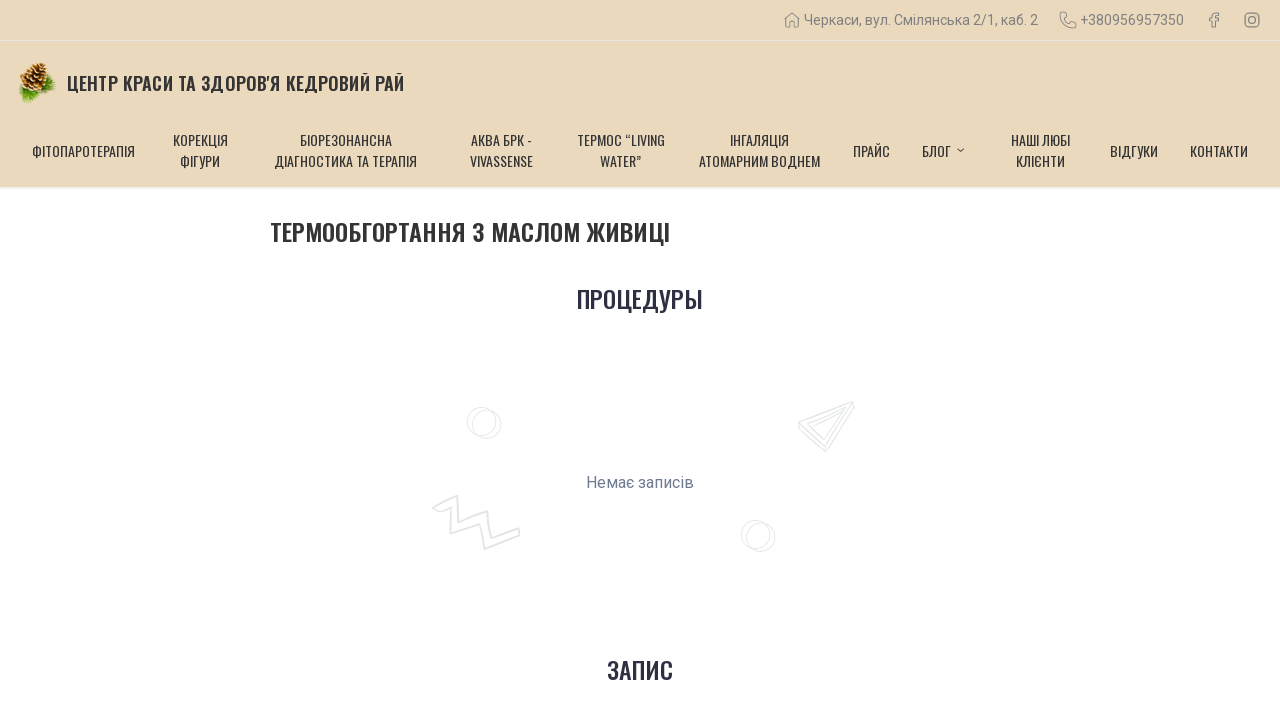

--- FILE ---
content_type: image/svg+xml; charset=utf-8
request_url: https://static.ntile.app/static/media/no-filter-result.05cc1538.svg
body_size: 3598
content:
<svg width="430" height="163" viewBox="0 0 430 163" fill="none" xmlns="http://www.w3.org/2000/svg">
<path d="M95.2551 134.131C95.1493 132.024 94.958 129.873 94.6372 127.763C94.598 127.419 94.4271 127.331 94.1707 127.2C94.1338 126.641 93.6672 126.077 92.9764 126.37C84.3055 129.37 75.5466 132.541 67.2129 136.146C67.2568 136.06 67.1713 136.017 67.2152 135.931C64.6432 127.479 63.3604 119.042 63.4568 110.233C63.4638 109.588 62.7801 109.237 62.1771 109.359C52.4365 111.918 43.0285 115.511 34.2509 120.401C34.0007 111.846 33.5796 103.203 33.244 94.6035C33.2071 94.0443 32.5673 93.6076 32.0497 93.7739C23.4203 96.9031 15.0818 100.938 7.4177 106.184C7.2005 106.396 7.11267 106.567 7.11032 106.782C6.76373 107.036 6.7151 107.551 7.22792 107.815C9.40625 109.042 11.5846 110.269 13.8508 111.325C13.9362 111.369 13.9362 111.369 14.0217 111.413C14.1072 111.457 14.1926 111.501 14.2366 111.415C17.9792 111.069 21.9046 109.737 25.2364 107.667C24.544 115.954 24.6672 124.336 24.5339 132.586C24.5707 133.145 25.2106 133.582 25.7281 133.416C35.2585 130.425 44.7889 127.435 54.2801 124.1C55.7825 132.11 57.5437 140.037 58.5725 148.128C58.6094 148.687 59.2053 149.21 59.7667 148.958C71.3767 144.443 83.0305 139.842 94.6843 135.242C94.987 135.073 95.1603 134.946 95.2065 134.646C95.165 134.517 95.2528 134.346 95.2551 134.131ZM60.1345 146.77C59.1033 138.894 57.7719 130.972 55.1465 123.465C55.4539 122.867 54.9482 121.959 54.128 122.294C44.8979 125.33 35.6239 128.453 26.3084 131.445C26.4832 123.325 26.9168 115.121 26.4471 106.993L26.5765 106.951C27.2257 106.529 26.8054 105.664 26.2048 105.572C25.9068 105.311 25.4332 105.392 25.343 105.777C25.343 105.777 25.343 105.777 25.2991 105.863C21.8819 107.889 18.4717 109.27 14.678 110.346C14.5925 110.302 14.551 110.172 14.4655 110.128C12.5436 109.033 10.6193 108.153 8.60956 107.228C15.9201 102.881 23.3968 99.0517 31.4232 96.0448C31.7173 104.515 31.9259 112.94 32.22 121.41C32.2521 122.399 33.4534 122.584 33.9756 121.988C34.1466 122.076 34.4469 122.122 34.6202 121.995C43.2198 117.662 52.0688 114.105 61.4651 111.586C61.5004 120.139 62.6978 128.533 65.2306 136.64C65.3553 137.028 65.6532 137.289 65.9975 137.25C66.0367 137.594 66.3762 137.985 66.8937 137.819C75.7772 135.036 84.5799 131.78 93.2556 128.35C93.2783 130.198 93.345 131.961 93.4971 133.768C82.3632 137.987 71.2708 142.336 60.1345 146.77Z" fill="#E2E5E7"/>
<path d="M65.9288 9.26517C61.2554 5.47093 54.1759 4.8694 49.0398 8.06212C44.135 11.116 41.2199 17.2238 42.0991 22.9615C43.117 29.6245 49.3174 35.2233 56.073 35.3159C56.2118 35.3159 56.2581 35.2696 56.3043 35.1771C57.2298 35.3159 58.2477 35.1308 59.0806 34.6681C63.9854 33.8352 68.4274 30.5962 70.2783 25.8766C72.4993 20.1852 70.741 13.152 65.9288 9.26517ZM55.0087 34.5293C54.9625 34.5293 54.9162 34.5293 54.8699 34.5756C54.546 34.5293 54.2221 34.4367 53.8982 34.3442C54.361 34.3442 54.8237 34.3905 55.2864 34.3905C55.2864 34.4367 55.2864 34.5293 55.2864 34.5756C55.1938 34.5756 55.1013 34.5756 55.0087 34.5293ZM56.9984 34.1591C55.7491 34.0666 54.546 34.1591 53.2967 34.2054H53.2504C47.1889 32.3545 42.3767 27.0333 42.7006 20.324C43.0708 13.0131 49.0398 6.85907 56.4432 6.81279C64.1242 6.76652 70.3245 12.8743 70.4171 20.6016C70.5096 28.0976 64.2167 33.8815 56.9984 34.1591Z" fill="#E2E5E7"/>
<path d="M71.0648 11.949C66.3914 8.15477 59.3119 7.55324 54.1758 10.746C49.2248 13.7999 46.3559 19.9077 47.2351 25.6453C48.2531 32.3084 54.4534 37.9072 61.209 37.9997C61.3478 37.9997 61.3941 37.9535 61.4404 37.8609C62.3658 37.9997 63.3838 37.8146 64.2167 37.3519C69.1214 36.519 73.5634 33.2801 75.4143 28.5604C77.6353 22.869 75.877 15.7895 71.0648 11.949ZM60.0985 37.2131C60.0522 37.2131 60.006 37.2131 59.9597 37.2594C59.6358 37.2131 59.3119 37.1206 58.988 37.028C59.4507 37.028 59.9134 37.0743 60.3761 37.0743C60.3761 37.1206 60.3761 37.2131 60.3761 37.2594C60.3299 37.2594 60.1911 37.2594 60.0985 37.2131ZM62.1344 36.8429C60.8851 36.7504 59.6821 36.8429 58.4327 36.8892H58.3865C52.3249 35.0384 47.5127 29.7172 47.8366 23.0078C48.1605 15.697 54.1758 9.5429 61.5329 9.49663C69.2602 9.45036 75.4606 15.5582 75.5068 23.2392C75.5994 30.7814 69.3528 36.5653 62.1344 36.8429Z" fill="#E2E5E7"/>
<path d="M339.929 122.265C335.255 118.471 328.176 117.869 323.04 121.062C318.135 124.116 315.22 130.224 316.099 135.961C317.117 142.625 323.317 148.223 330.073 148.316C330.212 148.316 330.258 148.27 330.304 148.177C331.23 148.316 332.248 148.131 333.081 147.668C337.985 146.835 342.427 143.596 344.278 138.877C346.499 133.185 344.741 126.152 339.929 122.265ZM329.009 147.529C328.962 147.529 328.916 147.529 328.87 147.576C328.546 147.529 328.222 147.437 327.898 147.344C328.361 147.344 328.824 147.39 329.286 147.39C329.286 147.437 329.286 147.529 329.286 147.576C329.194 147.576 329.101 147.576 329.009 147.529ZM330.998 147.159C329.749 147.067 328.546 147.159 327.297 147.205H327.25C321.189 145.355 316.377 140.033 316.701 133.324C317.071 126.013 323.04 119.859 330.443 119.813C338.124 119.767 344.325 125.874 344.417 133.602C344.51 141.098 338.217 146.881 330.998 147.159Z" fill="#E2E5E7"/>
<path d="M345.065 124.949C340.391 121.155 333.312 120.553 328.176 123.746C323.225 126.8 320.356 132.908 321.235 138.645C322.253 145.308 328.453 150.907 335.209 151C335.348 151 335.394 150.953 335.44 150.861C336.366 151 337.384 150.815 338.217 150.352C343.121 149.519 347.563 146.28 349.414 141.56C351.635 135.869 349.877 128.79 345.065 124.949ZM334.099 150.213C334.052 150.213 334.006 150.213 333.96 150.259C333.636 150.213 333.312 150.121 332.988 150.028C333.451 150.028 333.913 150.074 334.376 150.074C334.376 150.121 334.376 150.213 334.376 150.259C334.33 150.259 334.191 150.259 334.099 150.213ZM336.134 149.843C334.885 149.75 333.682 149.843 332.433 149.889H332.386C326.325 148.038 321.513 142.717 321.837 136.008C322.161 128.697 328.176 122.543 335.533 122.497C343.26 122.45 349.461 128.558 349.507 136.239C349.599 143.781 343.353 149.565 336.134 149.843Z" fill="#E2E5E7"/>
<path d="M428.102 1.39748C428.162 1.33712 428.162 1.27677 428.222 1.21642C428.464 0.854307 428.162 0.492198 427.86 0.431846C427.86 0.190438 427.679 -0.0509723 427.438 0.00937967C426.955 0.130084 426.472 0.311141 426.05 0.492197C425.989 0.492197 425.868 0.492197 425.808 0.492197C408.487 7.31197 390.925 13.4679 373.724 20.5894C373.242 20.2876 372.638 20.9515 373.121 21.374C373.181 21.4343 373.302 21.555 373.362 21.6154C373.121 23.4863 373.242 25.5986 373.905 27.2885C373.724 27.3488 373.604 27.5902 373.785 27.7713C381.932 36.2809 391.226 43.9456 400.521 51.1275C400.943 51.4896 401.366 50.9464 401.305 50.524C401.426 50.5843 401.607 50.5843 401.788 50.4033C406.797 43.5231 411.022 35.9792 415.548 28.7369C419.894 21.7361 424.299 14.7353 428.645 7.73443C428.946 7.91549 429.49 7.61373 429.429 7.13091C429.007 5.38071 428.765 3.26839 428.102 1.39748ZM374.75 27.892C374.871 27.8316 374.931 27.7109 374.871 27.5299C374.69 25.9004 374.388 24.3312 374.207 22.7017C382.113 30.7889 390.623 38.3329 399.133 45.6958C399.253 45.8165 399.434 45.8769 399.555 45.8165C399.555 45.9976 399.676 46.1183 399.857 46.0579C399.977 47.2046 400.038 48.4117 400.098 49.5583C391.287 42.6782 383.381 34.8928 374.75 27.892ZM400.219 44.2474C400.038 44.2474 399.796 44.3681 399.736 44.6095C391.045 37.0655 382.717 29.099 374.268 21.2533C391.77 15.5198 408.91 8.39831 425.989 1.63889C426.231 1.57853 426.351 1.33712 426.351 1.15607C426.593 1.09572 426.834 0.975011 427.136 0.914659C422.187 8.33795 417.299 15.8216 412.591 23.3656C410.237 27.1074 407.944 30.8492 405.711 34.6514C403.9 37.7897 401.728 40.928 400.219 44.2474ZM414.583 28.3748C410.056 35.617 405.168 42.7386 401.124 50.2222C401.124 50.2826 401.064 50.3429 401.064 50.3429L401.003 50.2826C400.943 50.2222 400.822 50.1619 400.762 50.1015C401.003 48.4117 400.943 46.7822 400.702 45.0923C402.995 42.0747 404.745 38.4536 406.677 35.1946C408.97 31.3924 411.263 27.6506 413.557 23.9088C418.083 16.6665 422.73 9.48464 427.438 2.42346C427.558 3.81155 427.86 5.26 428.162 6.6481C423.635 13.8903 419.109 21.1326 414.583 28.3748Z" fill="#E2E5E7"/>
<path d="M420.316 6.04457C420.195 5.98422 420.014 5.92388 419.893 5.98423C413.677 9.06218 407.521 12.1401 401.124 14.856C397.744 16.3044 394.304 17.6925 390.804 19.0202C387.907 20.1066 384.527 20.8912 381.872 22.581C381.811 22.6414 381.811 22.8224 381.932 22.8224C381.992 22.8224 382.053 22.8224 382.173 22.7621C382.053 22.8828 382.053 23.0638 382.234 23.2449C386.881 28.918 392.856 34.1082 398.408 38.876C398.71 39.1175 399.072 38.9967 399.253 38.7553C399.374 38.7553 399.494 38.695 399.555 38.5743C406.797 28.0127 413.858 17.3304 420.98 6.64809C421.281 6.28598 420.738 5.86352 420.316 6.04457ZM398.951 38.0311C394.847 34.1082 390.743 29.944 386.519 26.0211C386.579 26.0211 386.579 26.0211 386.639 26.0211C396.779 21.9171 407.099 17.2097 416.574 11.5366C410.66 20.348 404.745 29.1594 398.951 38.0311ZM417.841 9.66569C417.841 9.66569 417.781 9.6657 417.781 9.72605C407.702 15.7612 396.779 20.0462 386.398 25.5383C386.277 25.5986 386.217 25.7797 386.277 25.9004C385.131 24.8744 383.984 23.8484 382.777 22.8224C385.795 22.3396 388.812 20.8308 391.588 19.8048C394.606 18.6581 397.563 17.4511 400.52 16.1837C406.978 13.4679 413.375 10.571 419.531 7.25161C418.988 7.97584 418.445 8.82077 417.841 9.66569Z" fill="#E2E5E7"/>
</svg>


--- FILE ---
content_type: text/javascript
request_url: https://kedroviy-rai.com.ua/api/app/config.jsonp
body_size: 27506
content:
var _config={"version":"1","spaceId":"5eccce530bd3605535310033","routes":{"home":{"enabled":true},"favorites":{"enabled":true},"notifications":{"enabled":false},"search":{"enabled":false},"account":{"enabled":true},"basket":{"enabled":false},"comparison":{"enabled":false},"goodsConstructor":{"enabled":false}},"container":{"styleSheet":{},"width":{"max":"$_contentLargeMaxWidth_$","min":"$_contentMinWidth_$"},"sidePadding":16,"googleFontsUrl":""},"favicon":{"16":"https://images.ntile.app/eb9db94e4c6615d54e11160568841cbd9e729b566ec4449e8f6db68b3c658b16?width=16&height=16","32":"https://images.ntile.app/eb9db94e4c6615d54e11160568841cbd9e729b566ec4449e8f6db68b3c658b16?width=32&height=32","96":"https://images.ntile.app/eb9db94e4c6615d54e11160568841cbd9e729b566ec4449e8f6db68b3c658b16?width=96&height=96","120":"https://images.ntile.app/eb9db94e4c6615d54e11160568841cbd9e729b566ec4449e8f6db68b3c658b16?width=120&height=120","152":"https://images.ntile.app/eb9db94e4c6615d54e11160568841cbd9e729b566ec4449e8f6db68b3c658b16?width=152&height=152","167":"https://images.ntile.app/eb9db94e4c6615d54e11160568841cbd9e729b566ec4449e8f6db68b3c658b16?width=167&height=167","180":"https://images.ntile.app/eb9db94e4c6615d54e11160568841cbd9e729b566ec4449e8f6db68b3c658b16?width=180&height=180"},"templateAssistant":{"enabled":false},"contacts":{"settings":{"HEADER":{"title":"","description":"","contacts":[{"value":"+380956957350","type":"PHONES","id":"5f05847e4ed30f44ed38f68d","style":"COLOR"},{"value":"https://www.facebook.com/groups/kedroviyray","type":"SOCIAL_NETWORKS","id":"5f05847e4ed30f44ed38f690","style":"COLOR","subType":"FACEBOOK"},{"value":"https://www.instagram.com/kedroviyray.cherkassy/","type":"SOCIAL_NETWORKS","id":"5f0584944ed30f44ed38f692","style":"COLOR","subType":"INSTAGRAM"},{"value":"Черкаси, вул. Смілянська 2/1, каб. 2","type":"ADDRESSES","id":"5f05847e4ed30f44ed38f68f","style":"COLOR"}]},"FOOTER":{"title":"Кедровий Рай","description":"Центр краси та здоров'я ","contacts":[{"value":"+380956957350","type":"PHONES","id":"5f05847e4ed30f44ed38f68d","style":"COLOR"},{"value":"https://www.facebook.com/groups/kedroviyray","type":"SOCIAL_NETWORKS","id":"5f05847e4ed30f44ed38f690","style":"COLOR","subType":"FACEBOOK"},{"value":"https://www.instagram.com/kedroviyray.cherkassy/","type":"SOCIAL_NETWORKS","id":"5f0584944ed30f44ed38f692","style":"COLOR","subType":"INSTAGRAM"},{"value":"Черкаси, вул. Смілянська 2/1, каб. 2","type":"ADDRESSES","id":"5f05847e4ed30f44ed38f68f","style":"COLOR"}]}}},"anchor":{"scrollTopIndent":100},"variables":{"mainTextColor":"#2d2f42","basicGrayColor":"#C2C7D0","contrastColor":"#FFFFFF","darkColor":"#2D2F42","staticDarkColor":"#292929","staticLightColor":"#FFFFFF","secondaryTextColor":"#4c4e5d","colorTemplate":"#F28B2B","colorHoverIcon":"#6D91DE","colorActiveIcon":"#2058D0","cartButtonBackgroundColor":"#3E55CD","cartButtonActiveBackgroundColor":"#32B3AD","sliderCardsMargin":"20","bgColorDark":"#2D2F42","bgColorContrast":"#5990E5","bgColorContrastSecond":"#FFDDCC","bgColorLight":"#AFCEFD","bgColorLightSecond":"#EDEEF0","themeColor":"#000000","contentSmallMaxWidth":"740","contentLargeMaxWidth":"1134","contentMinWidth":"0","dataColorDark":"#2D2F42","dataColorDarkMain":"#2058D0","dataColorDarkSecond":"#FFB84F","dataColorAccent":"#0AB02A","dataColorLightSecond":"#FFDDCC","dataColorLightMain":"#AFCEFD","dataColorLight":"#FFFFFF","fontMain":"Lato","fontSecond":"Lato","widthForHideAccountMenu":"1134"},"icons":{},"systemIcons":{"cart":{"styleSheet":{"backgroundColor":"$_cartButtonBackgroundColor_$"}}},"components":{"chart":{},"preloader":{"hideTimeout":400,"imagePreloader":{"enabled":false},"style":{}},"progressBar":{"styleSheet":{}},"sharingPanel":{"cardDesktop":{"stickyPositionTop":15}},"floatingPanel":{"styleSheet":{}},"provider":{"enabled":false,"label":"Создано с помощью"},"providerBottom":{"enabled":false,"label":"Создано с помощью"},"header":{"enabled":true,"fullWidth":true,"compactView":false,"styleSheet":{},"burgerMenu":{"enabled":false},"logo":{"enabled":true,"direction":"left","orientation":"row","styleSheet":{},"icon":{"enabled":true},"text":{"enabled":true},"textDescriptionUnderLogo":{"enabled":false,"orientation":"column"},"onlyImageLogo":{"enabled":false}},"search":{"enabled":true,"useHideShowIcon":false,"styleSheet":{},"compactView":false},"favorites":{"enabled":true,"styleSheet":{}},"notifications":{"enabled":true,"styleSheet":{}},"basket":{"enabled":false,"styleSheet":{}},"account":{"enabled":true,"accountButton":false,"styleSheet":{}},"menu":{"enabled":true,"direction":"center","styleSheet":{},"blockDividerLine":{"enabled":false},"itemContainer":{"totalCount":50,"totalCountCompact":50},"subMenu":{"enabled":true},"hoverMode":true,"hoverHideDelay":400,"dropdownDirection":"left"},"comparison":{"enabled":false},"contacts":{"enabled":true,"contactsDirection":"RIGHT","contactsPosition":"TOP_PANEL"},"catalog":{},"stick":false,"adaptive":{"stick":true,"menu":{"enabled":true,"icon":{"direction":"right"}},"logo":{"enabled":true,"useDesktop":true,"icon":{"enabled":true},"text":{"enabled":true},"onlyImageLogo":{"enabled":false}},"search":{"enabled":true,"compactView":true}}},"body":{"styleSheet":{},"menu":{"enabled":false,"filterEnabled":false,"onlyMain":false,"adaptive":{"enabled":false}}},"footer":{"enabled":true,"styleSheet":{},"provider":{"enabled":false,"label":"Создано с помощью"},"logo":{"enabled":true,"icon":true,"styleSheet":{},"viewType":"TEXT","direction":"LEFT"},"menu":{"enabled":true,"newColumnFolder":true,"countItemsInColumn":0,"styleSheet":{}},"contacts":{"enabled":true,"contactsDirection":"RIGHT","contactsView":"COLUMN"},"fullWidth":false,"title":"Кедровий Рай","description":"Центр краси та здоров'я ","titleLangs":{},"descriptionLangs":{},"viewType":"COLUMNS_CONTACTS","parallax":false,"background":{"type":"DEFAULT"},"adaptive":{"viewType":"COLUMNS","logo":{}},"filter":{"color":"#ffffff","opacity":"0"}},"filter":{"styleSheet":{},"collapseItem":{}},"blocks":{"containerStyle":{},"innerStyle":{},"contentStyle":{},"marker":{"enabled":true,"style":{}},"list":{"listDepth":3,"styleSheet":{}},"quote":{"styleSheet":{}},"iframe":{}},"template":{"common":{},"ROW":{"blockStyleSheet":{"padding":"4px 0 6px 0"}},"COLUMN":{"blockStyleSheet":{"padding":"4px 0 6px 0"}},"SINGLE_SELECT":{"valueDesignForEnum":"dot"},"MULTI_SELECT":{"valueDesignForEnum":"dot"},"BUTTON":{"button":{"PRIMARY":{"styleSheet":{"buttonClass":{"margin":"10px 0 0 0"}},"socialButtonStyleSheet":{"buttonClass":{"margin":"10px 0 0 0"}}},"SIMPLE":{"styleSheet":{"buttonClass":{"margin":"10px 0 0 0"}}},"SECONDARY_BLUE":{"styleSheet":{"buttonClass":{"margin":"10px 0 0 0"}}},"SECONDARY_GRAY":{"styleSheet":{"buttonClass":{"margin":"10px 0 0 0"}}}},"socialButtons":{"size":"large"}},"IMAGE_SLIDER":{"slider":{"imagePreviewFit":"CONTAIN"},"image":{"border":"1px solid #E2E5E7"}}},"templateStyles":{"BASIC_GRAY":{"color":"$_basicGrayColor_$","&.CONTENT.TEXT":{},"&.H2":{}},"CONTRAST":{"color":"$_contrastColor_$"},"DARK":{"color":"$_darkColor_$"},"LABEL":{"&.ENUM.SINGLE_SELECT":{}},"H2":{}},"content":{"BUTTON":{"PRIMARY":{"styleSheet":{},"socialButtonStyleSheet":{}},"SIMPLE":{"styleSheet":{}},"SECONDARY_BLUE":{"styleSheet":{}},"SECONDARY_GRAY":{"styleSheet":{}},"socialButtons":{"size":"large"},"moreButton":{"styleSheet":{}},"seeMoreButton":{"styleSheet":{}}},"TEXT":{"styleSheet":{}},"TABLE":{"styleSheet":{}},"ACCORDION":{"styleSheet":{}}},"divider":{"styleSheet":{}},"checkboxAttribute":{"styleSheet":{}},"sortPanel":{"styleSheet":{}},"calendar":{"styleSheet":{}},"scrollTopBtn":{"enabled":true,"scrollDuration":1000},"buttonLoader":{"styleSheet":{}},"modal":{"styleSheet":{"container":{"color":"$_mainTextColor_$","fontFamily":"$_fontMain_$","backgroundColor":"$_defaultColor_$"},"header":{},"body":{},"footer":{},"closeIcon":{}}},"headerVariant":"6023fdb702205555f42a71a0"},"quickView":{"enabled":true,"tags":["5f72d0979ecd3b5b1416312e"]},"tiles":{"POST_CARD":{"mobile":{"sizes":{"XS":{"size":{"height":220,"imageHeight":153,"contentHeight":77},"style":{},"sectionsStyle":{"1_1_1":{"height":"153px"}}},"S":{"size":{"height":220,"imageHeight":153,"contentHeight":77},"style":{},"sectionsStyle":{"1_1_1":{"height":"153px"}}},"M":{"size":{"height":317,"imageHeight":240,"contentHeight":77},"style":{},"sectionsStyle":{"1_1_1":{"height":"240px"}}},"L":{"size":{"height":317,"imageHeight":240,"contentHeight":77},"style":{},"sectionsStyle":{"1_1_1":{"height":"240px"}}},"XL":{"size":{"height":317,"imageHeight":240,"contentHeight":77},"style":{},"sectionsStyle":{"1_1_1":{"height":"240px"}}}},"default":{"size":{"height":317,"imageHeight":240,"contentHeight":77},"style":{"&.withOutImage":{"& div.POST_CARD__title":{"lineClamp":"3!important","WebkitLineClamp":"3!important"},"& div.POST_CARD__description":{"lineClamp":"5!important","WebkitLineClamp":"5!important"}}},"sectionsClasses":{"1_1":"POST_CARD__main-column","1_1_1":"POST_CARD__main-image","1_1_2":"POST_CARD__title","1_1_3":"POST_CARD__description"},"sectionsStyle":{"1_1":{"width":"100%"},"1_1_1":{"objectFit":"cover"},"1_1_2":{"fontSize":"16px","lineHeight":"20px","fontWeight":"600","color":"$_mainTextColor_$","margin":"8px 0px","lineClamp":"2","WebkitLineClamp":"2"},"1_1_3":{"fontSize":"12px","lineHeight":"14px","fontWeight":"400","color":"$_mainTextColor_$","lineClamp":"2","WebkitLineClamp":"2"}}}},"laptop":{},"desktop":{"sizes":{"XS":{"size":{"height":188,"imageHeight":111,"contentHeight":77},"style":{},"sectionsStyle":{"1_1_1":{"height":"111px"}}},"S":{"size":{"height":220,"imageHeight":153,"contentHeight":77},"style":{},"sectionsStyle":{"1_1_1":{"height":"153px"}}},"M":{"size":{"height":317,"imageHeight":240,"contentHeight":77},"style":{},"sectionsStyle":{"1_1_1":{"height":"240px"}}},"L":{"size":{"height":557,"imageHeight":480,"contentHeight":77},"style":{},"sectionsStyle":{"1_1_1":{"height":"480px"}}},"XL":{"size":{"height":733,"imageHeight":656,"contentHeight":77},"style":{},"sectionsStyle":{"1_1_1":{"height":"656px"}}}},"default":{"size":{"height":220,"imageHeight":153,"contentHeight":77},"style":{"&.withOutImage":{"& div.POST_CARD__title":{"lineClamp":"3!important","WebkitLineClamp":"3!important"},"& div.POST_CARD__description":{"lineClamp":"5!important","WebkitLineClamp":"5!important"}}},"sectionsClasses":{"1_1":"POST_CARD__main-column","1_1_1":"POST_CARD__main-image","1_1_2":"POST_CARD__title","1_1_3":"POST_CARD__description"},"sectionsStyle":{"1_1":{"width":"100%"},"1_1_1":{"objectFit":"cover"},"1_1_2":{"fontSize":"16px","lineHeight":"20px","fontWeight":"600","color":"$_mainTextColor_$","lineClamp":"2","WebkitLineClamp":"2"},"1_1_3":{"fontSize":"13px","lineHeight":"16px","fontWeight":"400","color":"$_secondaryTextColor_$","lineClamp":"2","WebkitLineClamp":"2"}}}}},"SIDE_BY_SIDE":{"mobile":{"sizes":{},"default":{"size":{"height":160,"imageHeight":160,"contentHeight":0},"style":{"border":"1px solid rgb(226, 229, 231)","borderRadius":"6px","overflow":"hidden","& .tileCardInner":{"height":"100%"},"&.withOutImage":{"& div.SIDE_BY_SIDE__main-row":{"minHeight":"94px!important"},"& div.SIDE_BY_SIDE__description":{"lineClamp":"5!important","WebkitLineClamp":"5!important"}}},"sectionsClasses":{"1":"SIDE_BY_SIDE__main-row","1_1":"SIDE_BY_SIDE__image-column","1_1_1":"SIDE_BY_SIDE__main-image","1_2":"SIDE_BY_SIDE__content-column","1_2_1":"SIDE_BY_SIDE__title","1_2_2":"SIDE_BY_SIDE__description"},"sectionsStyle":{"1":{"overflow":"hidden","justifyContent":"flex-end"},"1_1_1":{"objectFit":"cover","height":"100%","width":"130px","minWidth":"130px"},"1_2":{"padding":"20px","minWidth":"calc(100% - 130px)","flex":"1 1"},"1_2_1":{"fontSize":"18px","lineHeight":"22px","fontWeight":"600","color":"$_mainTextColor_$","lineClamp":"2","WebkitLineClamp":"2","margin":"0px 0px 16px 0px"},"1_2_2":{"fontSize":"12px","lineHeight":"15px","fontWeight":"400","color":"$_mainTextColor_$","lineClamp":"4","WebkitLineClamp":"4"}}}},"laptop":{},"desktop":{"sizes":{},"default":{"size":{"height":200,"imageHeight":200,"contentHeight":0},"style":{"border":"1px solid rgb(226, 229, 231)","borderRadius":"6px","overflow":"hidden","& .tileCardInner":{"height":"100%"},"&.withOutImage":{"& div.SIDE_BY_SIDE__main-row":{"minHeight":"94px!important"},"& div.SIDE_BY_SIDE__description":{"lineClamp":"5!important","WebkitLineClamp":"5!important"}}},"sectionsClasses":{"1":"SIDE_BY_SIDE__main-row","1_1":"SIDE_BY_SIDE__image-column","1_1_1":"SIDE_BY_SIDE__main-image","1_2":"SIDE_BY_SIDE__content-column","1_2_1":"SIDE_BY_SIDE__title","1_2_2":"SIDE_BY_SIDE__description"},"sectionsStyle":{"1":{"minHeight":"200px","height":"100%","overflow":"hidden","justifyContent":"flex-end"},"1_1":{"width":"160px","minWidth":"160px"},"1_1_1":{"display":"flex","flex":"1"},"1_2":{"padding":"20px","minWidth":"calc(100% - 160px)","flex":"1 1"},"1_2_1":{"fontSize":"28px","lineHeight":"32px","fontWeight":"600","color":"$_mainTextColor_$","lineClamp":"2","WebkitLineClamp":"2","margin":"0px 0px 16px 0px"},"1_2_2":{"fontSize":"13px","lineHeight":"18px","fontWeight":"400","color":"$_mainTextColor_$","lineClamp":"4","WebkitLineClamp":"4"}}}}},"JOURNAL":{"mobile":{"sizes":{"XS":{"size":{"height":153,"imageHeight":153,"contentHeight":0},"style":{},"sectionsStyle":{"1_1_1":{"height":"153px"}}},"S":{"size":{"height":153,"imageHeight":153,"contentHeight":0},"style":{},"sectionsStyle":{"1_1_1":{"height":"153px"}}},"M":{"size":{"height":240,"imageHeight":240,"contentHeight":0},"style":{},"sectionsStyle":{"1_1_1":{"height":"240px"}}},"L":{"size":{"height":240,"imageHeight":240,"contentHeight":0},"style":{},"sectionsStyle":{"1_1_1":{"height":"240px"}}},"XL":{"size":{"height":240,"imageHeight":240,"contentHeight":0},"style":{},"sectionsStyle":{"1_1_1":{"height":"240px"}}}},"default":{"size":{"height":220,"imageHeight":220,"contentHeight":0},"style":{"&.withOutImage":{"& div.JOURNAL__main-row":{"border":"1px solid rgb(226, 229, 231)","borderRadius":"6px","minHeight":"94px!important"},"& div.JOURNAL__title":{"position":"relative!important","lineClamp":"6!important","WebkitLineClamp":"6!important","maxHeight":"none!important","color":"$_mainTextColor_$!important","padding":"0px 16px","margin":"16px 0px"}}},"sectionsClasses":{"1":"JOURNAL__main-row","1_1":"JOURNAL__main-column","1_1_1":"JOURNAL__main-image","1_1_2":"JOURNAL__title"},"sectionsStyle":{"1":{"height":"100%"},"1_1":{"height":"100%","width":"100%"},"1_1_1":{"objectFit":"cover","borderRadius":"4px","height":"100%"},"1_1_2":{"position":"absolute","fontSize":"18px","fontWeight":"600","lineHeight":"22px","color":"#FFFFFF","bottom":"0px","padding":"0px 16px","margin":"16px 0px","zIndex":"9999"}}}},"laptop":{},"desktop":{"sizes":{"XS":{"size":{"height":111,"imageHeight":111,"contentHeight":0},"style":{},"sectionsStyle":{"1_1_1":{"height":"111px"}}},"S":{"size":{"height":153,"imageHeight":153,"contentHeight":0},"style":{},"sectionsStyle":{"1_1_1":{"height":"153px"}}},"M":{"size":{"height":240,"imageHeight":240,"contentHeight":0},"style":{},"sectionsStyle":{"1_1_1":{"height":"240px"}}},"L":{"size":{"height":480,"imageHeight":480,"contentHeight":0},"style":{},"sectionsStyle":{"1_1_1":{"height":"480px"}}},"XL":{"size":{"height":656,"imageHeight":656,"contentHeight":0},"style":{},"sectionsStyle":{"1_1_1":{"height":"656px"}}}},"default":{"size":{"height":220,"imageHeight":220,"contentHeight":0},"style":{"&.withOutImage":{"& div.JOURNAL__main-row":{"border":"1px solid rgb(226, 229, 231)","borderRadius":"6px","minHeight":"94px!important"},"& div.JOURNAL__title":{"position":"relative!important","lineClamp":"6!important","WebkitLineClamp":"6!important","maxHeight":"none!important","color":"$_mainTextColor_$!important","padding":"0px 16px","margin":"16px 0px"}}},"sectionsClasses":{"1":"JOURNAL__main-row","1_1":"JOURNAL__main-column","1_1_1":"JOURNAL__main-image","1_1_2":"JOURNAL__title"},"sectionsStyle":{"1":{"height":"100%"},"1_1":{"height":"100%","width":"100%"},"1_1_1":{"objectFit":"cover","borderRadius":"4px","height":"100%"},"1_1_2":{"position":"absolute","fontSize":"18px","fontWeight":"600","lineHeight":"22px","color":"#FFFFFF","bottom":"0px","padding":"0px 16px","margin":"16px 0px"}}}}},"POST":{"mobile":{"sizes":{},"default":{"size":{"height":116,"imageHeight":116,"contentHeight":0},"style":{"&.withOutImage":{"& div.POST__main-row":{"minHeight":"94px!important"}}},"sectionsClasses":{"1":"POST__main-row","1_1":"POST__title-column","1_2":"POST__description-column","1_3":"POST__image-column","1_1_1":"POST__title","1_2_1":"POST__description","1_3_1":"POST__main-image"},"sectionsStyle":{"1":{"minHeight":"116px","padding":"0px 0px 20px 0px","borderBottom":"1px solid #F1F1F1","display":"grid","gridTemplateColumns":"calc(100% - 124px)","gridTemplateRows":"auto"},"1_1":{"gridRow":"1","gridColumn":"1","padding":"0px 16px 0px 0px"},"1_2":{"gridRow":"2","gridColumn":"1","padding":"4px 16px 0px 0px"},"1_3":{"gridRowStart":"1","gridRowEnd":"3","gridColumn":"2","width":"124px"},"1_1_1":{"fontSize":"17px","lineHeight":"21px","lineClamp":"3","WebkitLineClamp":"3","wordBreak":"break-word"},"1_2_1":{"color":"#777","lineClamp":"4","WebkitLineClamp":"4","lineHeight":"23px"},"1_3_1":{"position":"absolute","maxHeight":"100%","height:":"100%","width":"100%"}}}},"laptop":{},"desktop":{"sizes":{},"default":{"size":{"sliderHeight":220,"height":220,"imageHeight":220,"contentHeight":0},"style":{"&.withOutImage":{"& div.POST__main-row":{"padding":"0px 0px 24px 0px!important","minHeight":"94px!important"},"& div.POST__description-column":{"minWidth":"68%!important","width":"68%!important"}}},"sectionsClasses":{"1":"POST__main-row","1_1":"POST__title-column","1_2":"POST__description-column","1_3":"POST__image-column","1_1_1":"POST__title","1_2_1":"POST__description","1_3_1":"POST__main-image"},"sectionsStyle":{"1":{"minHeight":"144px","padding":"0px 0px 24px 12px","borderBottom":"1px solid #F1F1F1"},"1_1":{"minWidth":"32%","width":"32%","flex":"1 1","paddingRight":"20px"},"1_2":{"minWidth":"35%","width":"35%","flex":"1 1","padding":"4px 20px 0px 0px"},"1_3":{"maxWidth":"33%","minWidth":"33%","width":"33%"},"1_1_1":{"fontSize":"24px","lineHeight":"32px","lineClamp":"6","WebkitLineClamp":"6","wordBreak":"break-word"},"1_2_1":{"color":"#777","lineClamp":"8","WebkitLineClamp":"8","lineHeight":"23px"},"1_3_1":{"position":"absolute","maxHeight":"100%","height":"100%","width":"100%"}}}}},"NEWS_CARD":{"mobile":{"sizes":{},"default":{"size":{"height":154,"imageHeight":154,"contentHeight":0},"style":{"borderBottom":"1px solid #E2E5E7","&.withOutImage":{"& div.NEWS_CARD__main-row":{"minHeight":"96px!important"},"& div.NEWS_CARD__content-column":{"padding":"0px 0px 0px 0px!important"}}},"sectionsClasses":{"1":"NEWS_CARD__main-row","1_1":"NEWS_CARD__image-column","1_2":"NEWS_CARD__content-column","1_1_1":"NEWS_CARD__main-image","1_2_1":"NEWS_CARD__title","1_2_2":"NEWS_CARD__description"},"sectionsStyle":{"1":{"padding":"0px 0px 20px 0px"},"1_1":{"height":"100%","maxHeight":"133px","width":"102px","maxWidth":"30%"},"1_2":{"width":"100%","padding":"0px 0px 0px 20px","flex":"1 1"},"1_1_1":{"objectFit":"cover"},"1_2_1":{"fontSize":"18px","lineHeight":"22px","fontWeight":"600","color":"$_mainTextColor_$","marginBottom":"10px"},"1_2_2":{"fontSize":"14px","lineHeight":"20px","fontWeight":"400","letterSpacing":"0.1px"}}}},"laptop":{},"desktop":{"sizes":{},"default":{"size":{"sliderHeight":154,"height":154,"imageHeight":154,"contentHeight":0},"style":{"borderBottom":"1px solid #E2E5E7","&.withOutImage":{"& div.NEWS_CARD__main-row":{"minHeight":"96px!important"},"& div.NEWS_CARD__content-column":{"padding":"0px 0px 0px 0px!important"}}},"sectionsClasses":{"1":"NEWS_CARD__main-row","1_1":"NEWS_CARD__image-column","1_2":"NEWS_CARD__content-column","1_1_1":"NEWS_CARD__main-image","1_2_1":"NEWS_CARD__title","1_2_2":"NEWS_CARD__description"},"sectionsStyle":{"1":{"minHeight":"114px","height":"100%","padding":"0px 0px 20px 0px"},"1_1":{"width":"205px","maxWidth":"30%"},"1_2":{"width":"100%","padding":"0px 0px 0px 20px","flex":"1 1"},"1_1_1":{"objectFit":"cover","position":"absolute","height":"100%","width":"100%"},"1_2_1":{"fontSize":"18px","lineHeight":"22px","fontWeight":"600","color":"$_mainTextColor_$","marginBottom":"10px"},"1_2_2":{"fontSize":"14px","lineHeight":"20px","fontWeight":"400","letterSpacing":"0.1px"}}}}},"PHOTO":{"mobile":{"sizes":{"XS":{"size":{"height":153,"imageHeight":153,"contentHeight":0},"style":{},"sectionsStyle":{"1_1_1":{"height":"153px"}}},"S":{"size":{"height":153,"imageHeight":153,"contentHeight":0},"style":{},"sectionsStyle":{"1_1_1":{"height":"153px"}}},"M":{"size":{"height":240,"imageHeight":240,"contentHeight":0},"style":{},"sectionsStyle":{"1_1_1":{"height":"240px"}}},"L":{"size":{"height":240,"imageHeight":240,"contentHeight":0},"style":{},"sectionsStyle":{"1_1_1":{"height":"240px"}}},"XL":{"size":{"height":240,"imageHeight":240,"contentHeight":0},"style":{},"sectionsStyle":{"1_1_1":{"height":"240px"}}}},"default":{"size":{"height":240,"imageHeight":240,"contentHeight":0},"style":{"&.withOutImage":{"& div.NEWS_CARD__main-row":{"minHeight":"96px!important"}}},"sectionsClasses":{"1":"PHOTO__main-row","1_1":"PHOTO__main-column","1_1_1":"PHOTO__main-image","1_1_2":"PHOTO__title"},"sectionsStyle":{"1":{"height":"100%"},"1_1":{"height":"100%","width":"100%"},"1_1_1":{"objectFit":"cover","borderRadius":"4px","height":"100%"},"1_1_2":{"position":"absolute","fontSize":"18px","fontWeight":"600","lineHeight":"22px","color":"#FFFFFF","left":"12px","right":"12px","top":"12px","lineClamp":"1","WebkitLineClamp":"1","zIndex":"9999"}}}},"laptop":{},"desktop":{"sizes":{"XS":{"size":{"height":111,"imageHeight":111,"contentHeight":0},"style":{},"sectionsStyle":{"1_1_1":{"height":"111px"}}},"S":{"size":{"height":153,"imageHeight":153,"contentHeight":0},"style":{},"sectionsStyle":{"1_1_1":{"height":"153px"}}},"M":{"size":{"height":240,"imageHeight":240,"contentHeight":0},"style":{},"sectionsStyle":{"1_1_1":{"height":"240px"}}},"L":{"size":{"height":480,"imageHeight":480,"contentHeight":0},"style":{},"sectionsStyle":{"1_1_1":{"height":"480px"}}},"XL":{"size":{"height":656,"imageHeight":656,"contentHeight":0},"style":{},"sectionsStyle":{"1_1_1":{"height":"656px"}}}},"default":{"size":{"height":240,"imageHeight":240,"contentHeight":0},"style":{"&:hover:after":{"content":"''","position":"absolute","bottom":"0","left":"0","right":"0","width":"100%","height":"100%","borderRadius":"4px","background":"linear-gradient(0deg, rgba(41, 42, 45, 0.8) -2.81%, rgba(41, 42, 45, 0) 36.28%, rgba(41, 42, 45, 0) 70.01%, rgba(41, 42, 45, 0.8) 100%)","pointerEvents":"none","zIndex":"1"},"&.withOutImage":{"minHeight":"96px!important","&:hover:after":{"content":"''","background":"none"},"& div.PHOTO__main-row":{"border":"1px solid rgb(226, 229, 231)","borderRadius":"6px"},"& div.PHOTO__title":{"position":"relative!important","lineClamp":"6!important","WebkitLineClamp":"6!important","maxHeight":"none!important","color":"$_mainTextColor_$!important","margin":"16px!important"}}},"sectionsClasses":{"1":"PHOTO__main-row","1_1":"PHOTO__main-column","1_1_1":"PHOTO__main-image","1_1_2":"PHOTO__title"},"sectionsStyle":{"1":{"height":"100%"},"1_1":{"height":"100%","width":"100%"},"1_1_1":{"objectFit":"cover","borderRadius":"4px","height":"100%"},"1_1_2":{"position":"absolute","fontSize":"18px","fontWeight":"600","lineHeight":"22px","color":"#FFFFFF","top":"0px","margin":"12px","lineClamp":"1","WebkitLineClamp":"1","zIndex":"9999"}}}}}},"tilesComponents":{"itemCounter":{}},"tilesAttributes":{"linkItem":{"position":"relative","display":"inline-flex"},"enumItem":{"position":"relative","display":"inline-flex"},"enumDot":{"position":"absolute","top":"6px","left":"0px","width":"7px","height":"7px","borderRadius":"50%","margin":"0px 5px 0px 0px"},"checkbox":{"display":"flex","alignItems":"center"},"checkboxLabel":{"margin":"0px 0px 0px 4px"}},"tilesAttributeLabel":{"styleSheet":{"overflow":"hidden","textOverflow":"ellipsis","fontSize":"11px","whiteSpace":"nowrap","color":"#C2C7D0","fontWeight":"500","maxWidth":"100%","width":"100%"},"leftPositionStyleSheet":{"width":"128px","minWidth":"128px","paddingRight":"10px","alignItems":"center","display":"flex"}},"slider":{"centerMode":false,"fullItemHeight":false,"dots":{"maxShowDots":7,"enable":false,"buttonWidth":30,"styleSheet":{"promoContainer":{"& .slick-current span":{}},"container":{"padding":"0","height":"18px","textAlign":"center","marginLeft":"auto","marginRight":"auto","& .slick-active span":{}},"dot":{"display":"block","width":"12px","height":"12px","margin":"3px auto","background":"rgba(242, 139, 43, 0.3)","borderRadius":"50%","cursor":"pointer"}}},"sliderStyleSheet":{"& div.slick-slide":{"paddingRight":"$_sliderCardsMargin_$"},"& .arrowsContainer":{"opacity":"0","transition":"opacity 100ms","zIndex":"100"},"&:hover":{"& .arrowsContainer":{"opacity":"1"}}},"containerStyleSheet":{"& .item_wrapper":{},"& .slick-slide":{},"& .item_container":{}},"arrows":{"leftIcon":{"width":44,"height":44,"viewBox":"0 0 24 24","clipRule":"evenodd","fillRule":"evenodd","svgFill":"none","pathFill":"#FFFFFF","d":"M13.8796283,15.1746043 C14.0593394,15.3842672 14.0350586,15.6999172 13.8253957,15.8796283 C13.6157328,16.0593394 13.3000828,16.0350586 13.1203717,15.8253957 L10.1203717,12.3253957 C9.9598761,12.1381508 9.9598761,11.8618492 10.1203717,11.6746043 L13.1203717,8.17460431 C13.3000828,7.96494139 13.6157328,7.94066062 13.8253957,8.1203717 C14.0350586,8.30008277 14.0593394,8.61573277 13.8796283,8.82539569 L11.1585389,12 L13.8796283,15.1746043 Z"},"rightIcon":{"width":44,"height":44,"viewBox":"0 0 24 24","clipRule":"evenodd","fillRule":"evenodd","svgFill":"none","pathFill":"#FFFFFF","d":"M12.8414611,12 L10.1203717,8.82539569 C9.94066062,8.61573277 9.96494139,8.30008277 10.1746043,8.1203717 C10.3842672,7.94066062 10.6999172,7.96494139 10.8796283,8.17460431 L13.8796283,11.6746043 C14.0401239,11.8618492 14.0401239,12.1381508 13.8796283,12.3253957 L10.8796283,15.8253957 C10.6999172,16.0350586 10.3842672,16.0593394 10.1746043,15.8796283 C9.96494139,15.6999172 9.94066062,15.3842672 10.1203717,15.1746043 L12.8414611,12 Z"},"arrowsContainerStyle":{"position":"absolute","top":"0","display":"flex","width":"54px","alignItems":"center","justifyContent":"center","userSelect":"none","pointerEvents":"none"},"arrowsIconWrapperStyle":{"width":"44px","height":"44px","color":"#FFFFFF","fill":"#FFFFFF","borderRadius":"6px","cursor":"pointer","zIndex":"10","pointerEvents":"all","background":"rgba(0,0,0,.24)","&:hover":{"background":"rgba(0,0,0,.54)"}},"leftArrowContainerStyle":{"left":"-16px"},"rightArrowContainerStyle":{"right":"-16px"}}},"pages":{"card":{"header":{"title":{"enabled":true,"formattingEnabled":true,"styleSheet":{}},"imageTitle":{"style":{}},"context":{"enabled":true},"favorites":{"enabled":true,"countEnabled":true,"containerStyle":{},"countStyle":{},"iconStyle":{}},"seenCounter":{"enabled":false,"seenCounterPos":"left","icon":"zwicon-eye zwicon-24","styleSheet":{}},"share":{"enabled":false,"styleSheet":{}},"comparison":{"enabled":false}},"contentStyle":{},"width":{"max":"$_contentSmallMaxWidth_$"},"widthBlocksMode":true},"table":{"favorites":{"enabled":true},"sharing":{"enabled":false},"sidebar":{"width":320,"sidebarMode":"content","enabled":true,"direction":"left","windowModeStyles":{"closeIcon":{"position":"absolute","left":"12px","top":"12px","cursor":"pointer","color":"#6F7B91","fill":"#6F7B91","&:hover":{"color":"#2058D0","fill":"#2058D0"}},"headerTitle":{"fontWeight":"600","fontSize":"18px","lineHeight":"22px","paddingBottom":"24px"},"wrapper":{"zIndex":"1000"},"content":{"padding":"12px 48px 24px 56px"}}},"width":{},"styleSheet":{},"fixedWidthWithoutFilter":false},"favorites":{"header":{"enabled":true,"title":{"enabled":true},"icon":{"enabled":false}},"width":{"max":"$_contentSmallMaxWidth_$"}},"notifications":{"header":{"enabled":false,"title":{"enabled":true},"icon":{"enabled":false}},"body":{"tile":{"attribute":{"value":{"maxLength":400}},"table":{"value":{"maxLength":400}}}},"width":{"max":"$_contentSmallMaxWidth_$"}},"orders":{},"account":{"widthForHideMenu":"$_widthForHideAccountMenu_$","styleSheet":{"layout":{}},"profile":{"header":{"enabled":true,"icon":{"enabled":true},"title":{"enabled":true,"text":"Мой профиль"},"logout":{"enabled":true,"label":"Выйти"}},"body":{"avatarSection":{"enabled":true},"userSection":{"main":{},"language":{"enabled":false,"captionText":"","displayLanguages":[{"label":"Русский","key":"ru"},{"key":"uk","label":"Українська"},{"key":"en","label":"English"}]},"privacyButton":{"label":"Конфиденциальность","enabled":true,"url":"/"}}},"styleSheet":{}},"width":{"max":"$_contentLargeMaxWidth_$"}},"home":{"width":{},"widthBlocksMode":true},"search":{"width":{},"styleSheet":{}},"basket":{"width":{"max":"$_contentSmallMaxWidth_$"},"dellBtnWithCircle":true,"payment":{"enabled":false,"style":{}},"basketModal":{"enabled":false,"modalStyle":{},"titleStyle":{}},"counterMaxValue":99,"enabledTotalAfterProductList":true,"enabledTotalPrice":true,"continueShoppingBtn":true},"comparison":{"styleSheet":{}},"paymentResult":{"status":{"SUCCESS":{"titleStyle":{"margin":"20px"}},"ERROR":{}},"width":{"max":"$_contentSmallMaxWidth_$"}},"orderConstructor":{"styleSheet":{"container":{},"resultContainerStyle":{"borderColor":"$_dataColorAccent_$"},"variantItem":{"containerChecked":{"borderColor":"$_dataColorAccent_$"}}}}},"unauthorized":{"authForm":{"showDelayTime":30000}},"cart":{"tags":[],"flyItemColor":"#6e7b90"},"adult":{"enabled":false},"templateId":"6023fd6c02205555f42a4c68","palette":"skinGreenButton","customFontSizeData":{"DEFAULT_SIZE":{"fontWeight":"400"}},"templatePreferences":{"TEMPLATE":"6023fd6c02205555f42a4c68","HEADER":"6023fdb702205555f42a71a0","CATALOG_CATEGORY":"6102722b5f47f8361345871b","TABLE":"6172843718d28524dc345e11","SLIDER_ELEMENTS":"612cc65c0ee0aa1b9a1cdf36","BUTTONS":"603762c6cb0f3878e6bc2629","POST_CARD":"60758c8f8e45c42799bd759d","PHOTO":"607588cb8e45c42799b6f3dc","JOURNAL":"60758bb08e45c42799bc01a5","MAIN_ICONS":"601d20b47066a856948a5fb9"},"templateName":"AcademySans-005","comparison":{"tags":[]},"favorites":{"enabled":true},"templatePreferencesAliases":{"TEMPLATE":"AcademySans-005","HEADER":"defaultHeader_005","CATALOG_CATEGORY":"categories_AcademySans_005","TABLE":"defaultTable_005","SLIDER_ELEMENTS":"slider_AcademySans_005","BUTTONS":"buttons_005","POST_CARD":"post_card_AcademySans_005","PHOTO":"photo_AcademySans_005","JOURNAL":"journal_AcademySans_005","MAIN_ICONS":"IconPack_AcademySans_005"}}
var _template={"container":{"googleFontsUrl":"https://fonts.googleapis.com/css2?family=$_fontMain_$:wght@100;200;300;400;500;600;700;800;900&family=$_fontSecond_$:wght@100;200;300;400;500;600;700;800;900&display=block","styleSheet":{"contentParallaxStyleSheet":{"boxShadow":"$_parallaxBoxShadow_005_$ 1px 1px 24px 8px !important"},"containerStyleSheet":{"fontFamily":"$_fontMain_$","WebkitLocale":"auto"}}},"variables":{"fontSecond":"Oswald","fontMain":"Roboto","providerTopVisible":"flex","bgColorDark":"$_dataColorDark_$","bgColorContrastSecond":"$_dataColorDarkSecond_$","dataColorDarkSecond":"#5990E5","dataColorDark":"#070708","dataColorLight":"#FFFFFF","parallaxBoxShadow_005":"$_dataColorDark|darken(1)|fade(0.9)_$","cardIconActive_005":"$_dataColorLight_$","cardIcon_005":"$_dataColorLight_$","footerBgContrast_005":"$_dataColorDarkSecond|darken(0.8)|whiten(2.25)_$","footerBgDark_005":"$_dataColorLight_$","footerColorLight_005":"$_dataColorLight_$","footerColorDark_005":"$_dataColorDarkSecond|darken(0.8)|whiten(2.25)_$","secondaryTextColor_005":"$_dataColorDark_$","lightColor_005":"$_dataColorLight_$","textTransform_005":"unset","fontWeightH2_005":"600","lineHeightH2_005":"normal","fontWeightH3_005":"600","lineHeightH3_005":"normal","lineHeightH4_005":"1.5","fontWeightH4_005":"normal","fontH5_005":"$_fontMain_$","fontWeightTitleH5_005":"600","lineHeightTitleH5_005":"normal","fontWeightTitleH3_005":"600","lineHeightTitleH3_005":"normal","fontWeightTitleH4_005":"600","lineHeightTitleH4_005":"normal","fontWeightTitleH6_005":"600","lineHeightTitleH6_005":"normal","fontWeightTitleH7_005":"normal","lineHeightTitleH7_005":"1.5","lineHeightTitleH8_005":"1.5","fontWeightTitleH8_005":"normal","buttonTopColor_005":"$_dataColorDark_$","zoomIconColor_005":"$_dataColorLight_$","zoomIconColorHover_005":"$_dataColorLight_$","subMenuBackgroundColor_005":"$_dataColorDarkSecond|saturate(1)|negate()|lighten(1)|desaturate(0.95)_$","colorIcon_005":"$_dataColorDarkSecond|rotate(130)|darken(0.8)|whiten(1)|whiten(1)|whiten(0.3)_$","catalogBtnBg_005":"$_dataColorLight|fade(0.9)_$","catalogBtnBgHover_005":"$_dataColorLight|fade(0.7)_$","borderDividerColor_005":"$_dataColorLight|darken(0.25)_$","lightColorForArrowsSlider_005":"$_dataColorLight_$","colorFilterText_005":"$_dataColorDarkSecond|rotate(130)|darken(0.8)|whiten(1)|whiten(1)|whiten(0.3)_$","tableHover_005":"$_dataColorLight|darken(0.05)_$","grayLight_005":"$_dataColorLight|darken(0.05)_$","inputTextColor_005":"$_dataColorDarkSecond|darken(0.8)|whiten(2.25)_$","inputBG_005":"$_dataColorLight_$","inputPlaceholderColor_005":"$_dataColorLight|darken(0.3)_$","inputHeight_005":"40px","inputBorderRadius_005":"0px","inputBorderColor_005":"$_dataColorLight|darken(0.25)_$","inputBorderHoverColor_005":"$_dataColorLight|darken(0.25)_$","inputIconColor_005":"$_dataColorLight|darken(0.25)_$","checkBoxBG_005":"$_dataColorLight|darken(0.25)_$","trackColor_005":"$_dataColorLight_$","trackActiveColor_005":"$_dataColorLight_$","trackBG_005":"$_dataColorLight|darken(0.25)_$","formTitle_005":"$_dataColorDarkSecond|darken(0.55)|whiten(1)|blacken(0.5)|whiten(0.05)_$","formLabel_005":"$_dataColorDarkSecond|darken(0.9)|whiten(2)|desaturate(0.25)|saturate(0.15)_$","grayMiddle_005":"$_dataColorLight|darken(0.25)_$","bodyMarginTop":"0","btnPrimaryColor_005":"$_dataColorLight_$","btnPrimaryColorHover_005":"$_dataColorLight_$","calendarBGinRange_005":"$_dataColorLight|darken(0.05)_$","calendarNextMonth_005":"$_dataColorLight|darken(0.3)_$","calendarColorContrast_005":"$_dataColorLight_$","btnHeaderColor_005":"$_dataColorLight_$","btnHeaderColorHover_005":"$_dataColorLight_$","noteBg_005":"$_dataColorLight|darken(0.02)_$"},"components":{"footer":{"styleSheet":{"container":{"background":"$_footerBg_005_$","color":"$_footerColor_005_$","borderTop":"1px solid $_footerColor_005_$","@media (max-width: 768px)":{"marginBottom":"0"},"&.bgColorContrastSecond":{"background":"$_bgColorContrastSecond_$"},"&.bgColorDark":{"background":"$_bgColorDark_$"},"&.bgColorContrast":{"background":"$_bgColorContrast_$"},"&.bgColorLight":{"background":"$_bgColorLight_$"},"&.bgColorLightSecond":{"background":"$_bgColorLightSecond_$"},"&.contrastColor":{"background":"$_footerBgContrast_005_$"},"&.darkColor":{"background":"$_footerBgDark_005_$"},"& .bgColorDark, .bgColorContrast, .bgColorContrastSecond, .contrastColor":{"color":"$_footerColorLight_005_$","& svg path":{"fill":"$_footerColorLight_005_$"}},"& .bgColorLight, .bgColorLightSecond, .darkColor":{"color":"$_footerColorDark_005_$","& svg path":{"fill":"$_footerColorDark_005_$"}},"marginBottom":"0"},"providerContainer":{"opacity":"0.8","& svg":{"opacity":"0.8","& path":{"fill":"$_footerColor_005_$"}}}},"logo":{"styleSheet":{"description":{"color":"$_footerColor_005_$"}}},"contacts":{"containerStyleSheet":{"background":"$_footerBg_005_$","&.bgColorContrastSecond":{"background":"$_bgColorContrastSecond_$"},"&.bgColorDark":{"background":"$_bgColorDark_$"},"&.bgColorContrast":{"background":"$_bgColorContrast_$"},"&.bgColorLight":{"background":"$_bgColorLight_$"},"&.bgColorLightSecond":{"background":"$_bgColorLightSecond_$"},"&.contrastColor":{"background":"$_footerBgContrast_005_$"},"&.darkColor":{"background":"$_footerBgDark_005_$"},"& .bgColorDark, .bgColorContrast, .bgColorContrastSecond, .contrastColor":{"color":"$_footerColorLight_005_$","& svg path":{"fill":"$_footerColorLight_005_$"}},"& .bgColorLight, .bgColorLightSecond, .darkColor":{"color":"$_footerColorDark_005_$","& svg path":{"fill":"$_footerColorDark_005_$"}}},"itemIconStyleSheet":{"& svg path":{"fill":"$_footerColor_005_$"}},"itemStyleSheet":{"color":"$_footerColor_005_$"},"groupSocialStyleSheet":{"marginLeft":"auto"}},"menu":{"styleSheet":{"activeItem":{"color":"$_footerColor_005_$","textDecoration":"underline"}}}},"filter":{"styleSheet":{"checkboxList":{"container":{"borderBottom":"none"},"checkbox":{"width":"18px","height":"18px","border":"1px solid $_filterBorderColor_005_$","&:hover ":{"border":"1px solid $_mainTextColor_$ !important"},"&:checked":{"border":"1px solid $_mainTextColor_$","&::before":{"background":"$_mainTextColor_$","transform":"translate(-50%, -50%) rotate(0deg)","width":"12px!important","height":"12px","borderRadius":"3px"},"&::after":{"display":"none"},"&:hover&::before":{"background":"$_mainTextColor_$"}}},"item":{"fontSize":"20px","width":"auto","lineHeight":"initial","paddingTop":"0 !important","& span":{"fontFamily":"$_fontMain_$","fontSize":"16px"},"&:hover":{"color":"$_mainTextColor_$!important"},"paddingBottom":"0 !important"}},"common":{"container":{"& .collapse-item__header":{"& svg":{"color":"$_mainTextColor_$"}},"& div:first-of-type div .collapse-item__title":{"fontFamily":"$_fontMain_$","fontWeight":"400","color":"$_mainTextColor_$","fontSize":"16px","marginRight":"auto"},"marginBottom":"15px","paddingBottom":"15px","& .collapse":{"paddingTop":"15px"}}},"inputRangeControl":{"container":{"paddingBottom":"9px","& .inputRangeValues":{"marginTop":"-12px"}},"rangerField":{"margin":"0 auto","width":"90px","color":"$_mainTextColor_$","textAlign":"center","fontFamily":"$_fontMain_$","fontWeight":"400","border":"1px solid $_filterBorderColor_005_$","borderRadius":"0px"},"activeTrack":{"background":"$_filterBorderColor_005_$","height":"9px","marginLeft":"5px"},"slider":{"border":"0","backgroundColor":"$_mainTextColor_$","top":"-4px","borderRadius":"0px","width":"20px"},"track":{"width":"90%","background":"transparent","&:after":{"right":"-20px !important","width":"20px","borderRadius":"0px","background":"transparent"}}},"radioButton":{"container":{"&:hover ":{"& span":{"color":"$_mainTextColor_$ !important"},"& input":{"borderColor":"$_mainTextColor_$ !important","&:before":{"background":"$_mainTextColor_$ !important"}}}},"button":{"border":"1px solid $_filterBorderColor_005_$","&:before":{"background":"$_mainTextColor_$"},"&:checked":{"border":"1px solid $_mainTextColor_$"}},"title":{"lineHeight":"normal","fontFamily":"$_fontMain_$","color":"$_mainTextColor_$","fontSize":"16px","&:hover":{"color":"$_mainTextColor_$ !important"},"paddingBottom":"5px","paddingTop":"5px"}},"dateRangeControl":{"container":{"& .flatpickr-input":{"borderRadius":"0px","border":"1px solid $_filterBorderColor_005_$"},"& svg":{"& path":{"transition":".2s","fill":"$_colorIcon_005_$"}},"& svg:hover path":{"fill":"$_colorHoverIcon_005_$"},"& .flatpickr-calendar":{"width":"200px","boxShadow":"unset","border":"1px solid $_filterBorderColor_005_$","& .flatpickr-rContainer":{"margin":"auto"}}}},"showMoreBtn":{"paddingLeft":"0","& span":{"color":"$_grayMiddle_005_$","border":"unset","transition":".2s"},"&:hover span":{"color":"$_link_005_$"}},"search":{"padding":"3px 10px","minHeight":"30px","border":"1px solid $_filterBorderColor_005_$","borderRadius":"0px","color":"$_mainTextColor_$","background":"transparent","fontSize":"14px","marginBottom":"10px","transition":".2s","&::placeholder":{"fontSize":"12px","color":"$_basicGrayColor_$"},"&:focus":{"borderColor":"$_filterBorderColor_005_$"}},"mobile":{"applyButtonContainer":{"height":"auto","& button":{"margin":"0"}}}},"collapseItem":{"styleSheet":{"title":{"& .attributePrompt":{"position":"relative","margin":"0 5px auto 5px","top":"unset","right":"unset"}}}}},"blocks":{"list":{"styleSheet":{"container":{},"markerCircle":{"&::after":{"background":"none","width":"7px","height":"7px","content":"fgfg","top":"8px","left":"5px","border":"1px solid $_listIconColorRadio_005_$"}}}},"quote":{"styleSheet":{"container":{"borderColor":"$_quoteBorder_005_$","color":"$_mainTextColor_$","fontFamily":"$_fontMain_$","fontSize":"15px","fontStyle":"italic","fontWeight":"300","padding":"10px 22px"}}},"iframe":{"formStyle":{"formContainerStyle":{"background":"transparent","borderRadius":"0","& div.block__attribute--active:after":{"backgroundColor":"$_colorButtonMain_005_$ !important"},"& .actions-form__header-close .zwicon-close":{"fontSize":"25px","color":"$_colorButtonMain_005_$","border":"1px solid $_colorButtonMain_005_$","borderRadius":"0","marginRight":"10px","&:hover":{"background":"$_mainColor_005_$","color":"black"}}},"pageBackground":{"background":"transparent","borderRadius":"0","& .actions-form__parent":{"background":"white"},"& .actions-form-overlay":{"padding":"0"}},"attrTitle":{"minHeight":"auto","& div.attribute__title":{"fontFamily":"Lato !important","color":"$_mainTextColor_$ !important","cursor":"pointer","fontSize":"13px","minHeight":"auto"}},"attrValue":{"fontFamily":"Lato !important","color":"$_mainTextColor_$ !important","cursor":"pointer","fontSize":"16px","background":"#f0f0f0","& input":{"fontFamily":"Lato !important","color":"$_mainTextColor_$ !important"},"& .react-select-link__single-value div":{"fontFamily":"Lato !important","color":"$_mainTextColor_$ !important"},"& .react-select-link__multi-value div":{"fontFamily":"Lato !important","color":"$_mainTextColor_$ !important"},"& .block__attribute":{"fontFamily":"Lato !important","color":"$_mainTextColor_$ !important","maxWidth":"unset"}},"headerTitle":{"fontSize":"18px","fontFamily":"Lato !important","color":"$_mainTextColor_$ !important"},"saveBtn":{"& button":{"marginRight":"0 !important","fontFamily":"Lato","fontStyle":"normal","fontWeight":"600","fontSize":"18px !important","padding":"13px","background":"$_colorButtonMain_005_$ !important","border":"none !important","borderRadius":"0px !important","textTransform":"uppercase","width":"100% !important","&:hover":{"background":"$_colorButtonHover_005_$ !important"},"& span":{"lineHeight":"22px !important"},"minHeight":"50px"},"& .btn-fl-secondary.btn--disabled":{"background":"#ffab00","borderColor":"#ffab00","opacity":"0.3","width":"100%"},"width":"100%"},"logo":{"display":"none"},"selectMenu":{"backgroundColor":"white","fontFamily":"Lato !important","color":"$_mainTextColor_$ !important","& .react-select-link__option--is-focused":{"backgroundColor":"white","fontFamily":"Lato !important","color":"$_mainTextColor_$ !important"},"& .react-select__option-wrapper":{"backgroundColor":"white","fontFamily":"Lato !important","color":"$_mainTextColor_$ !important"},"& .react-select__option-wrapper.isFocus":{"backgroundColor":"white","fontFamily":"Lato !important","color":"$_mainTextColor_$ !important"},"& .clear":{"backgroundColor":"white","fontFamily":"Lato !important","color":"$_mainTextColor_$ !important"}},"successMsg":{"background":"white","fontFamily":"Lato !important","color":"$_mainTextColor_$ !important","& .actions-form__success-description":{"fontFamily":"Lato !important","color":"$_mainTextColor_$ !important"},"& .actions-form__success-icon span":{"fontFamily":"Lato !important","color":"$_mainTextColor_$ !important"}}}}},"template":{"common":{"titleStyleSheet":{"fontFamily":"$_fontMain_$","fontSize":"12px","color":"$_secondaryTextColor_005_$!important","textTransform":"uppercase"},"blockStyleSheet":{"align-items":"baseline"},"valueStyleSheet":{"fontFamily":"$_fontMain_$","fontSize":"16px","color":"$_mainTextColor_$!important","line-height":"initial !important"}},"SCALE":{"fullStar":{"pathFill":"$_scaleColor_005_$","height":14,"width":14,"viewBox":"0 0 24 24"},"emptyStar":{"pathFill":"$_scaleColor_005_$","height":14,"width":14,"viewBox":"0 0 24 24"},"blockStyleSheet":{}},"CHECKBOX":{"toggleChecked":{"pathFill":"$_mainColor_005_$"},"toggle":{"pathFill":"$_mainTextColor_$"}},"LIST":{"dotSymbol":"○","dotStyle":{"color":"$_mainTextColor_$"}},"MULTI_SELECT":{"valueStyleSheet":{"& .MULTI_SELECT":{"marginRight":"5px"}}},"SINGLE_SELECT":{"styleSheet":{"varietyTextLabel":{"default":{"height":"34px","paddingLeft":"15px","paddingRight":"15px","display":"flex","justifyContent":"center","alignItems":"center","borderRadius":"0","color":"$_mainTextColor_$","background":"$_inputBG_005_$","transition":".2s","border":"1px solid $_grayLight_005_$","&:hover":{"borderColor":"$_inputBorderFocusColor_005_$","color":"$_mainTextColor_$"}},"active":{"color":"$_mainTextColor_$ !important","border":"1px solid $_inputBorderFocusColor_005_$ !important","background":"$_inputBG_005_$ !important"}},"varietyColor":{"default":{"borderRadius":"0","transition":".2s","border":"1px solid $_grayLight_005_$","&:after":{"display":"none"},"&:hover":{"borderColor":"$_inputBorderFocusColor_005_$"}},"active":{"borderColor":"$_inputBorderFocusColor_005_$ !important"}},"varietySelect":{"button":{"container":{"border":"1px solid $_inputBorderColor_005_$","borderRadius":"0","padding":"4px 10px","minHeight":"30px","fontWeight":"normal","color":"$_mainTextColor_$","transition":".2s","fontFamily":"$_fontMain_$","background":"$_inputBG_005_$","&:focus, &:hover":{"color":"$_mainTextColor_$","background":"$_inputBG_005_$","borderColor":"$_inputBorderFocusColor_005_$"}},"icon":{"width":"17px"}},"dropdown":{"item":{"fontFamily":"$_fontMain_$","borderRadius":"0px","color":"$_mainTextColor_$","&:hover":{"background":"transparent","color":"$_accent_005_$"}},"container":{"padding":"4px 0","borderRadius":"0"}}}}}},"templateStyles":{"BASIC_GRAY":{"fontFamily":"$_fontMain_$","fontWeight":"bold","&.NUMBER":{"fontFamily":"$_fontSecond_$"}},"LABEL":{"fontFamily":"$_fontMain_$","backgroundColor":"$_labelColor_005_$","maxWidth":"unset !important","color":"$_mainTextColor_$","textTransform":"uppercase","& .DATE_VALUE, .VALUE":{},"&:before":{"borderColor":"transparent transparent transparent $_labelColor_005_$"},"&.NUMBER":{"fontFamily":"$_fontSecond_$"},"&.DEFAULT_SIZE":{"fontSize":"15px","&:before":{"borderWidth":"10px"}}},"HASHTAG_GRAY":{"fontSize":"14px"},"LABEL_ROUND":{"fontFamily":"$_fontMain_$","backgroundColor":"$_labelRoundColor_005_$","color":"$_mainTextColor_$","align-items":"center","justify-content":"center","&.NUMBER":{"fontFamily":"$_fontSecond_$"}},"SUB_SUFFIX":{"fontFamily":"$_fontSecond_$","fontWeight":"500","&.H4.NUMBER":{"fontFamily":"$_fontSecond_$"}},"COLORED":{"fontFamily":"$_fontSecond_$","color":"$_specialStyleColored_005_$","fontWeight":"500","&.H4.NUMBER":{"fontFamily":"$_fontSecond_$"}},"BASIC_GRAY_OVERLIE":{"fontFamily":"$_fontSecond_$","color":"$_specialStyleGray_005_$","textDecoration":"line-through","fontWeight":"400","&.H4.NUMBER":{"fontFamily":"$_fontSecond_$"}},"FILLED":{"fontFamily":"$_fontSecond_$","color":"$_secondaryColor_005_$","fontWeight":"400","padding":"0 10px 0 10px","lineHeight":"30px","background":"$_mainTextColor_$","&.H4.NUMBER":{"fontFamily":"$_fontSecond_$"}},"WITH_DOT":{},"FILLED_COLOR":{"borderRadius":"0px"},"BORDER_GRAY":{"borderRadius":"0px","fontFamily":"$_fontMain_$","color":"$_mainTextColor_$","borderColor":"$_mainTextColor_$","padding":"0 5px 0 5px"},"BOTTOM_RIGHT":{"&:before":{"borderColor":"transparent $_labelColor_005_$ transparent transparent  !important"}},"TOP_RIGHT":{"&:before":{"borderColor":"transparent $_labelColor_005_$ transparent transparent  !important"}},"CONTRAST":{"color":"$_contrastColor_$ !important"},"H2":{"fontFamily":"$_fontSecond_$","textTransform":"$_textTransform_005_$","fontWeight":"$_fontWeightH2_005_$","lineHeight":"$_lineHeightH2_005_$","@media (min-width: 768px)":{"fontSize":"36px"}},"H3":{"fontFamily":"$_fontSecond_$","textTransform":"$_textTransform_005_$","fontWeight":"$_fontWeightH3_005_$","lineHeight":"$_lineHeightH3_005_$","@media (min-width: 768px)":{"fontSize":"24px"}},"H4":{"fontFamily":"$_fontMain_$","textTransform":"$_textTransform_005_$","lineHeight":"$_lineHeightH4_005_$","fontWeight":"$_fontWeightH4_005_$","@media (min-width: 768px)":{"fontSize":"18px"}},"TITLE_H5":{"fontFamily":"$_fontH5_005_$","fontWeight":"$_fontWeightTitleH5_005_$","lineHeight":"$_lineHeightTitleH5_005_$"},"TITLE_H3":{"fontFamily":"$_fontSecond_$","fontWeight":"$_fontWeightTitleH3_005_$","lineHeight":"$_lineHeightTitleH3_005_$"},"TITLE_H4":{"fontFamily":"$_fontSecond_$","fontWeight":"$_fontWeightTitleH4_005_$","lineHeight":"$_lineHeightTitleH4_005_$"},"TITLE_H6":{"fontFamily":"$_fontSecond_$","fontWeight":"$_fontWeightTitleH6_005_$","lineHeight":"$_lineHeightTitleH6_005_$"},"TITLE_H7":{"fontFamily":"$_fontMain_$","fontWeight":"$_fontWeightTitleH7_005_$","lineHeight":"$_lineHeightTitleH7_005_$"},"TITLE_H8":{"fontFamily":"$_fontMain_$","lineHeight":"$_lineHeightTitleH8_005_$","fontWeight":"$_fontWeightTitleH8_005_$"},"DARK":{"color":"$_darkColor_$ !important"},"LIST_LABELS_VARIANTS_TEMPLATE":{"marginTop":"5px"},"COLOR_VARIANTS_TEMPLATE":{"marginTop":"5px"},"SELECT_VARIANTS_TEMPLATE":{"marginTop":"5px"}},"content":{"TEXT":{"styleSheet":{"content":{"fontFamily":"$_fontMain_$","color":"$_mainTextColor_$","fontSize":"16px"},"linc":{"color":"$_link_005_$","textDecorationColor":"transparent","&:hover":{"color":"$_link_005_$","textDecorationColor":"$_link_005_$"}}}},"LIST":{"toggle":{"pathFill":"$_listIconColorCheckBox_005_$"},"toggleChecked":{"pathFill":"$_listIconColorCheckBox_005_$","d":"M9.44437 0.197136C9.29539 0.0814234 9.05441 0.0814234 8.90544 0.197136L3.5171 4.39728L1.52501 2.86052C1.37641 2.74481 1.13505 2.74481 0.986448 2.86052C0.837851 2.97623 0.837851 3.16355 0.986448 3.27897L3.24896 5.02467C3.39606 5.13891 3.6408 5.13891 3.7879 5.02467L9.44434 0.615611C9.59334 0.500169 9.59294 0.312849 9.44437 0.197136Z","viewBox":"0 0 10 5","height":10}},"CHRONICLE":{"styleSheet":{"itemPoint":{"background":"$_basicGrayColor_$"},"item":{"&:after":{"background":"$_basicGrayColor_$"},"&:hover":{"& .ITEM_POINT":{"background":"$_link_005_$"}}}}}},"scrollTopBtn":{"icon":{"width":25,"height":25,"d":"M 12.5 25 C 9.160156 25 6.023438 23.699219 3.660156 21.339844 C 1.300781 18.976562 0 15.839844 0 12.5 C 0 9.160156 1.300781 6.023438 3.660156 3.660156 C 6.023438 1.300781 9.160156 0 12.5 0 C 15.839844 0 18.976562 1.300781 21.339844 3.660156 C 23.699219 6.023438 25 9.160156 25 12.5 C 25 15.839844 23.699219 18.976562 21.339844 21.339844 C 18.976562 23.699219 15.839844 25 12.5 25 Z M 12.5 1.953125 C 6.683594 1.953125 1.953125 6.683594 1.953125 12.5 C 1.953125 18.316406 6.683594 23.046875 12.5 23.046875 C 18.316406 23.046875 23.046875 18.316406 23.046875 12.5 C 23.046875 6.683594 18.316406 1.953125 12.5 1.953125 Z M 17.59375 12.5 L 10.839844 5.746094 L 9.457031 7.128906 L 14.828125 12.5 L 9.457031 17.871094 L 10.839844 19.253906 Z M 17.59375 12.5 ","viewBox":"0 0 25 25"},"iconStyleSheet":{"width":"50px","height":"50px","borderRadius":"50%","& path":{"transformOrigin":"50% 50%","transform":"rotate(-90deg)","fill":"$_buttonTopColor_005_$"},"&:hover":{"background":"$_buttonTopColor_005_$","opacity":"75%","& path":{"fill":"$_lightColor_005_$"}}}},"provider":{"styleSheet":{"container":{"background":"$_providerBG_005_$","display":"$_providerTopVisible_$"},"text":{"color":"$_provederText_005_$"},"logo":{"color":"$_provederText_005_$","filter":"brightness(0.55)"}}},"providerBottom":{"styleSheet":{"container":{"background":"$_providerBG_005_$"},"text":{"color":"$_provederText_005_$"},"logo":{"color":"$_provederText_005_$","filter":"brightness(0.55)"}}},"body":{"styleSheet":{"body":{"& .viewButton":{"borderRadius":"0px","backgroundColor":"$_zoomIconBg_005_$","& path":{"transition":".3s","fill":"$_zoomIconColor_005_$"},"&:hover":{"backgroundColor":"$_zoomIconBgHover_005_$","& path":{"fill":"$_zoomIconColorHover_005_$"}}}},"container":{"@media (min-width: 769px)":{"paddingTop":"$_bodyMarginTop_$","&.CONTACTS_ON_TOP":{"paddingTop":"calc($_bodyMarginTop_$ + 40px)"}}}},"menu":{"direction":"left","styleSheet":{"itemActiveStyle":{"color":"$_colorButtonMain_005_$ !important","& .collapse-item__arrow":{"& svg path":{"fill":"$_colorButtonMain_005_$"}},"& a, span":{"borderBottom":"2px solid transparent","marginBottom":"-2px","color":"$_colorButtonMain_005_$ !important"}},"itemArrow":{"marginTop":"7px","& svg path":{"fill":"$_mainTextColor_$"}},"itemContainer":{"fontFamily":"$_fontSecond_$","textTransform":"uppercase","fontSize":"14px","lineHeight":"20px","padding":"10px 0px","display":"flex","alignItems":"center","color":"$_mainTextColor_$","fontWeight":"400","overflow":"hidden","&:hover":{"color":"$_colorButtonMain_005_$"}},"itemTitleStyle":{"display":"-webkit-box","lineClamp":"2","webkitLineClamp":"2","overflow":"hidden","-webkit-box-orient":"vertical"},"subMenuContainer":{"background":"$_subMenuBackgroundColor_005_$","padding":"4px 0px 4px 28px"},"subMenuItemContainer":{"textTransform":"unset","fontWeight":"400","fontSize":"14px"}},"adaptive":{"styleSheet":{"backIcon":{"& svg path":{"fill":"$_menuGrayColor_005_$"}},"title":{"color":"$_menuGrayColor_005_$"}}}}},"chart":{"DONUT":{"legend":{"textStyle":{"fontSize":15,"bold":false}},"tooltip":{"trigger":"focus"},"fontName":"$_fontMain_$"},"AREA":{"hAxis":{"textStyle":{"fontName":"$_fontMain_$","fontSize":14}},"vAxis":{"textStyle":{"fontName":"$_fontMain_$","fontSize":14}},"tooltip":{"trigger":"focus"}},"COLUMN":{"hAxis":{"textStyle":{"fontName":"$_fontMain_$","fontSize":14}},"vAxis":{"textStyle":{"fontName":"$_fontMain_$","fontSize":14}},"tooltip":{"trigger":"focus"}},"LINE":{"hAxis":{"textStyle":{"fontName":"$_fontMain_$","fontSize":14}},"vAxis":{"textStyle":{"fontName":"$_fontMain_$","fontSize":14}},"tooltip":{"trigger":"focus"}}},"sharingPanel":{"cardDesktop":{"styleSheet":{"content":{"paddingTop":"10px","paddingBottom":"10px","&:after":{"borderColor":"$_basicGrayColor_$"}},"stickyInner":{"borderRadius":"0"},"chevron":{"& svg path":{"fill":"$_colorIcon_005_$"},"&:hover":{"& svg path":{"fill":"$_colorHoverIcon_005_$"}}},"adminItem":{"@media (max-width: 1000px)":{"display":"none"},"& .zwicon-24":{"color":"$_colorIcon_005_$","&:hover":{"color":"$_colorHoverIcon_005_$"}},"&::after":{"borderColor":"$_basicGrayColor_$"}},"viewSeenItem":{"color":"$_basicGrayColor_$","& div":{"color":"$_basicGrayColor_$"}},"favoritesItem":{"color":"$_basicGrayColor_$","& svg path":{"fill":"$_colorIcon_005_$"},"&:hover":{"& svg path":{"fill":"$_colorHoverIcon_005_$ !important"}}},"comparisonItem":{"& .zwicon-checkmark":{"background":"$_colorIcon_005_$"},"& svg":{"& path":{"fill":"$_colorIcon_005_$"}},"&:hover":{"& svg path":{"fill":"$_colorHoverIcon_005_$"}}},"shareItem":{"& svg path":{"fill":"$_colorIcon_005_$"},"&:hover":{"& svg path":{"fill":"$_colorHoverIcon_005_$"}}}}},"cardMobile":{"styleSheet":{"viewSeenItem":{"color":"$_basicGrayColor_$","& div":{"color":"$_basicGrayColor_$"}},"favoritesItem":{"color":"$_basicGrayColor_$","& svg path":{"fill":"$_colorIcon_005_$"},"&:hover":{"& svg path":{"fill":"$_colorHoverIcon_005_$ !important"}}},"comparisonItem":{"& .zwicon-checkmark":{"background":"$_colorIcon_005_$"},"& svg":{"& path":{"fill":"$_colorIcon_005_$"}},"&:hover":{"& svg path":{"fill":"$_colorHoverIcon_005_$"}}}}}},"buttonLoader":{"styleSheet":{"cartLoading":{"border":"1px solid $_accent_005_$ !important","background":"white !important","&:hover":{"background":"white !important"}},"loader":{"&:after":{"borderColor":"$_accent_005_$ $_accent_005_$ $_accent_005_$ transparent"}}}},"floatingPanel":{"floatingBasket":{"styleSheet":{"ACCENT":{"background":"$_floatingColor_005_$","transition":".2s","&:hover":{"transition":".2s","background":"$_floatingColorHover_005_$"}},"LIGHT_GREY_ICON":{"& svg path":{"transition":".2s"},"&:hover svg path":{"fill":"$_floatingColorHover_005_$"}},"LIGHT_ACCENT_ICON":{"& svg path":{"fill":"$_floatingColor_005_$","transition":".2s"},"&:hover svg path":{"fill":"$_floatingColorHover_005_$"}}}}},"input":{"styleSheet":{"label":{"fontSize":"11px","fontFamily":"$_fontMain_$","fontWeight":"600","textTransform":"uppercase","color":"$_secondaryTextColor_005_$","textAlign":"left"},"input":{"&, &.react-dropdown-select":{"border":"1px solid $_borderDividerColor_005_$","minHeight":"55px","borderRadius":"0px","&.basketFormFieldRequired, &:hover:not(:focus)":{"borderColor":"#de3461"}},"&.TEXTAREA":{"paddingTop":"10px","paddingBottom":"10px"}}}},"modal":{"styleSheet":{"header":{"& .TITLE":{"color":"$_mainTextColor_$"}},"closeIcon":{"color":"$_colorIcon_005_$","transition":".2s","&:hover":{"color":"$_colorHoverIcon_005_$"}},"container":{"&.CHANGE_PASSWORD_FORM .CHANGE_BUTTON_DENIED, &.CHANGE_PASSWORD_FORM .CHANGE_BUTTON_SAVE, &.PASSWORD_FORM .BUTTON_DENIED, &.PASSWORD_FORM .BUTTON_SAVE":{"width":"50%","minWidth":"auto"}}}},"calendar":{"styleSheet":{"@global":{".flatpickr-calendar":{"borderRadius":"0px","border":"unset","marginLeft":"0","marginRight":"0"},".flatpickr-days":{"color":"$_calendarColor_005_$ !important"},".flatpickr-weekdaycontainer":{"fontSize":"12px !important","fontFamily":"$_fontMain_$","background":"transparent !important"},".flatpickr-weekdays":{"color":"$_calendarColor_005_$ !important","background":"transparent !important"},".flatpickr-current-month":{"color":"$_calendarColor_005_$ !important"},".flatpickr-day":{"fontFamily":"$_fontMain_$","color":"$_calendarColor_005_$ !important","borderRadius":"0px"},".flatpickr-day:hover":{"borderColor":"$_calendarColor_005_$ !important","background":"transparent !important","borderRadius":"0px !important"},".prevMonthDay":{"color":"$_calendarNextMonth_005_$ !important"},".nextMonthDay":{"color":"$_calendarNextMonth_005_$ !important"},".flatpickr-weekday":{"color":"$_calendarColor_005_$ !important"},".startRange":{"background":"$_calendarSelectedBG_005_$ !important","border":"0","color":"$_calendarColorContrast_005_$ !important","boxShadow":"none !important"},".startRange.selected":{"border":"0","borderRadius":"0px 0 0 0px !important","color":"$_calendarColorContrast_005_$ !important"},".endRange":{"background":"$_calendarSelectedBG_005_$ !important","border":"0","color":"$_calendarColorContrast_005_$ !important","boxShadow":"none !important"},".endRange.selected":{"border":"0","borderRadius":"0 0px 0px 0 !important","color":"$_calendarColorContrast_005_$ !important"},".today":{"borderColor":"$_calendarColor_005_$","borderRadius":"0px"},".flatpickr-calendar.arrowTop:before":{"borderBottomColor":"transparent"},".numInputWrapper .arrowDown:after":{"borderTopColor":"$_calendarColor_005_$ !important"},".numInputWrapper .arrowUp:after":{"borderBottomColor":"$_calendarColor_005_$ !important"},".numInputWrapper .arrowDown:hover:after":{"borderTopColor":"$_colorHoverIcon_005_$ !important"},".numInputWrapper .arrowUp:hover:after":{"borderBottomColor":"$_colorHoverIcon_005_$ !important"},".flatpickr-months .flatpickr-prev-month svg path":{"fill":"$_calendarColor_005_$"},".flatpickr-months .flatpickr-next-month svg path":{"fill":"$_calendarColor_005_$"},".flatpickr-months .flatpickr-prev-month:hover svg path":{"fill":"$_colorHoverIcon_005_$"},".flatpickr-months .flatpickr-next-month:hover svg path":{"fill":"$_colorHoverIcon_005_$"},".flatpickr-current-month span.cur-month":{"fontWeight":"normal"},".flatpickr-current-month input.cur-year":{"fontWeight":"normal","color":"$_calendarColor_005_$"},".flatpickr-day.inRange":{"background":"$_calendarBGinRange_005_$ !important","borderColor":"$_calendarBGinRange_005_$ !important","-webkit-box-shadow":"-7.5px 0 0 $_calendarBGinRange_005_$, 7.5px 0 0 $_calendarBGinRange_005_$ !important","boxShadow":"-7.5px 0 0 $_calendarBGinRange_005_$, 7.5px 0 0 $_calendarBGinRange_005_$ !important"},".flatpickr-day:hover.inRange":{"zIndex":"1","border":"1px solid $_calendarSelectedBG_005_$","color":"$_calendarColorContrast_005_$ !important","background":"$_calendarSelectedBG_005_$ !important"},".flatpickr-months svg path":{"fill":"$_calendarColor_005_$"},".flatpickr-day.prevMonthDay.inRange":{"color":"$_calendarNextMonth_005_$ !important"},".flatpickr-day.nextMonthDay.inRange":{"color":"$_calendarNextMonth_005_$ !important"},".flatpickr-day.prevMonthDay.inRange:hover":{"color":"$_calendarColorContrast_005_$ !important"},".flatpickr-day.nextMonthDay.inRange:hover":{"color":"$_calendarColorContrast_005_$ !important"},".flatpickr-day.selected":{"backgroundColor":"$_calendarSelectedBG_005_$ !important","color":"$_calendarColorContrast_005_$ !important","border":"0","borderRadius":"0px !important","zIndex":"2"},"span.flatpickr-day.nextMonthDay.selected.startRange.inRange":{"color":"$_calendarColorContrast_005_$ !important"},"span.flatpickr-day.nextMonthDay.selected.endRange.inRange":{"color":"$_calendarColorContrast_005_$ !important"},".flatpickr-day.startRange":{"borderRadius":"0px 0 0 0px !important","boxShadow":"0px 0px 0px $_calendarBGinRange_005_$, 7.5px 0px 0px $_calendarBGinRange_005_$ !important"},".flatpickr-day.endRange":{"borderRadius":"0 0px 0px 0 !important","boxShadow":"0px 0px 0px $_calendarBGinRange_005_$, -7.5px 0px 0px $_calendarBGinRange_005_$ !important"},".startRange:hover":{"backgroundColor":"$_calendarSelectedBG_005_$ !important","border":"0"},".endRange:hover":{"backgroundColor":"$_calendarSelectedBG_005_$ !important","border":"0"}}}},"checkbox":{"styleSheet":{"label":{"color":"$_mainTextColor_$","paddingLeft":"28px"},"input":{"borderColor":"$_checkBoxBG_005_$","&:hover":{"borderColor":"$_checkBoxHoverBG_005_$"},"&:checked":{"borderColor":"$_checkBoxActiveBG_005_$","background":"$_checkBoxActiveBG_005_$"}}}}},"tiles":{"SIDE_BY_SIDE":{"desktop":{"default":{"style":{"border":"none","fontFamily":"$_fontMain_$","color":"$_mainTextColor_$","font-size":"1em","borderRadius":"0px","&.withOutImage":{"& .MULTI_SELECT":{"display":"-webkit-box","overflow":"hidden !important","WebkitBoxOrient":"vertical  !important","WebkitLineClamp":"12"}},"background":"transparent","marginTop":"20px","overflow":"visible","& .SIDE_BY_SIDE__content-column":{"border":"2px solid transparent","background":"#fff","marginBottom":"20px !important","&:before":{"content":"''","position":"absolute","background":"transparent","border":"2px solid $_mainColor_005_$","top":"-2px","left":"-2px","width":"100%","height":"100%","zIndex":"2"}},"marginRight":"45px"},"sectionsStyle":{"1":{"overflow":"visible"},"1_1_1":{"height":"120%","width":"140%","top":"-10px","left":"-20px","zIndex":"0"},"1_2_1":{"fontSize":"16px","lineHeight":"24px","fontWeight":"400","text-transform":"uppercase","fontFamily":"$_fontSecond_$"},"1_2_2":{"fontSize":"inherit","lineHeight":"24px","maxHeight":"inherit"}}}},"mobile":{"default":{"style":{"border":"none","paddingTop":"20px","paddingRight":"0","fontFamily":"$_fontMain_$","color":"$_mainTextColor_$","font-size":"1em","borderRadius":"0px"},"sectionsStyle":{"1":{"overflow":"visible"},"1_1_1":{"height":"110%","width":"100%","top":"-15px","left":"-20px","zIndex":"0"},"1_2":{"border":"2px solid $_mainColor_005_$","marginBottom":"30px","zIndex":"10"},"1_2_1":{"fontSize":"16px","lineHeight":"24px","fontWeight":"400","text-transform":"uppercase","fontFamily":"$_fontSecond_$"},"1_2_2":{"fontSize":"inherit","lineHeight":"24px","maxHeight":"inherit"}}}}},"POST":{"desktop":{"default":{"style":{"fontFamily":"$_fontMain_$","fontSize":"16","color":"$_mainTextColor_$","marginTop":"20px","lineHeight":"23px","& .POST__description-column div":{"lineClamp":"8","WebkitLineClamp":"8","&.MULTI_SELECT":{"marginBottom":"0 !important"}},"& .POST__title":{"fontSize":"18px","lineHeight":"22px","fontWeight":"600","fontFamily":"$_fontSecond_$","lineClamp":"6","WebkitLineClamp":"6","wordBreak":"break-word"}},"sectionsStyle":{"1":{"minHeight":"200px","padding":"0px 0px 40px 12px","borderBottom":"1px solid $_borderDividerColor_005_$"},"1_1":{"minWidth":"30%"},"1_2":{"minWidth":"42%","width":"43%"},"1_3":{"maxWidth":"25%","minWidth":"25%","width":"25%"},"1_1_1":{"fontSize":"inherit","lineHeight":"inherit","lineClamp":"inherit","WebkitLineClamp":"inherit","wordBreak":"inherit"},"1_2_1":{"color":"inherit"}}}},"mobile":{"default":{"style":{"fontFamily":"$_fontMain_$","fontSize":"14px","color":"$_mainTextColor_$","lineHeight":"23px","& .POST__description-column div":{"lineClamp":"8","WebkitLineClamp":"8","&.MULTI_SELECT":{"marginBottom":"0 !important"}},"& .POST__title":{"fontSize":"18px","lineHeight":"22px","fontWeight":"600","fontFamily":"$_fontSecond_$","lineClamp":"6","WebkitLineClamp":"6","wordBreak":"break-word"}},"sectionsStyle":{"1":{"minHeight":"150px","padding":"0px 0px 0px 12px","borderBottom":"1px solid $_borderDividerColor_005_$"},"1_1":{"minWidth":"30%"},"1_2":{"minWidth":"42%"},"1_3":{},"1_1_1":{"fontSize":"inherit","lineHeight":"inherit","lineClamp":"inherit","WebkitLineClamp":"inherit","wordBreak":"inherit"},"1_2_1":{"color":"inherit"}}}}},"NEWS_CARD":{"desktop":{"default":{"size":{"sliderHeight":200,"height":200,"imageHeight":200},"style":{"borderBottom":"1px solid $_borderDividerColor_005_$","fontFamily":"$_fontMain_$","fontSize":"16","marginTop":"20px","lineHeight":"20px","color":"$_mainTextColor_$","& .NEWS_CARD__content-column div":{"lineClamp":"8","WebkitLineClamp":"8","&.MULTI_SELECT":{"marginBottom":"0 !important","marginRight":"5px !important"}},"& .NEWS_CARD__title":{"fontSize":"18px","lineHeight":"22px","fontWeight":"600","fontFamily":"$_fontSecond_$","textTransform":"uppercase","lineClamp":"2","WebkitLineClamp":"2","marginBottom":"10px"}},"sectionsStyle":{"1":{"padding":"0px 0px 40px 0px"},"1_1":{"width":"268px","minHeight":"200px"},"1_2_1":{"fontSize":"inherit","color":"inherit","lineClamp":"inherit","WebkitLineClamp":"inherit","marginBottom":"inherit"},"1_2_2":{"fontSize":"inherit","lineHeight":"inherit","fontWeight":"inherit","color":"inherit","maxHeight":"inherit","lineClamp":"inherit","WebkitLineClamp":"inset","letterSpacing":"inherit"}}}},"mobile":{"default":{"style":{"borderBottom":"1px solid $_borderDividerColor_005_$","fontFamily":"$_fontMain_$","fontSize":"16","lineHeight":"20px","color":"$_mainTextColor_$","& .NEWS_CARD__content-column div":{"lineClamp":"12","WebkitLineClamp":"12","&.MULTI_SELECT":{"marginBottom":"0 !important","marginRight":"5px !important"}},"& .NEWS_CARD__title":{"fontSize":"18px","lineHeight":"22px","fontWeight":"600","fontFamily":"$_fontSecond_$","textTransform":"uppercase","lineClamp":"2","WebkitLineClamp":"2","marginBottom":"10px"}},"sectionsStyle":{"1":{"padding":"0px 0px 10px 0px"},"1_1":{"width":"268px","minHeight":"150px"},"1_2_1":{"fontSize":"inherit","color":"inherit","lineClamp":"inherit","WebkitLineClamp":"inherit","marginBottom":"inherit"},"1_2_2":{"fontSize":"inherit","lineHeight":"inherit","fontWeight":"inherit","color":"inherit","maxHeight":"inherit","lineClamp":"inherit","WebkitLineClamp":"inset","letterSpacing":"inherit"}}}}}},"tilesComponents":{"addToCart":{"wrapper":{"min-height":"100px"},"iconContainer":{"flexDirection":"column"},"leftDirectionContainer":{"margin-top":"0px","align-items":"flex-start","& button":{"margin":"0px 0px 10px 0px !important"}},"addControlContainerButtonView":{"margin-top":"15px","margin-bottom":"15px","align-items":"center","& button":{"maxWidth":"200px","wordBreak":"break-word","width":"auto"},"& div svg":{"display":"block !important"}},"addControlContainerIconView":{"marginRight":"0","marginBottom":"10px","& div svg":{"display":"block !important"}}},"itemCounter":{"container":{"margin":"15px 10px 0 10px"},"inputWrapper":{"height":"40px"},"minusContainer":{"height":"100%","width":"40px"},"plusContainer":{"height":"100%","width":"40px"},"minus":{"background":"$_secondaryColor_005_$","border":"1px solid $_buttonsBorderBasketColor_005_$","minHeight":"100%","minWidth":"100%","borderRadius":"0","padding":"0px","&.zwicon":{"height":"100%","display":"flex","justifyContent":"center","alignItems":"center","padding":"5px","color":"$_mainTextColor_$"},"&:hover":{"&.zwicon":{"color":"$_itemColorHover_005_$"},"background":"$_itemBgHover_005_$"}},"plus":{"background":"$_secondaryColor_005_$","border":"1px solid $_buttonsBorderBasketColor_005_$","minHeight":"100%","minWidth":"100%","borderRadius":"0","padding":"0px","&.zwicon":{"height":"100%","display":"flex","justifyContent":"center","alignItems":"center","padding":"5px","color":"$_mainTextColor_$"},"&:hover":{"&.zwicon":{"color":"$_itemColorHover_005_$"},"background":"$_itemBgHover_005_$"}},"input":{"fontFamily":"$_fontSecond_$","fontWeight":"400","height":"30px !important","margin":"0","borderRadius":"0 !important","color":"$_mainTextColor_$","border":"1px solid $_buttonsBorderBasketColor_005_$ !important","textAlign":"center","minHeight":"40px"}}},"tilesAttributeLabel":{"styleSheet":{"fontSize":"12px","color":"$_tilesAttributeLabelColor_005_$","fontWeight":"400"},"leftPositionStyleSheet":{}},"pages":{"card":{"header":{"title":{"styleSheet":{"bigTitle":{"fontFamily":"$_fontSecond_$","textTransform":"uppercase","fontWeight":"600","fontSize":"24px","lineHeight":"36px","color":"$_mainTextColor_$"},"smallFullTitle":{"fontFamily":"$_fontMain_$","fontWeight":"400","fontSize":"12px","lineHeight":"16px","color":"$_secondaryTextColor_005_$"}}},"context":{"styleSheet":{"container":{"fontFamily":"$_fontSecond_$","lineHeight":"24px"},"title":{"color":"$_mainColor_005_$"}}},"share":{"styleSheet":{"svgContainer":{"& svg path":{"fill":"$_colorIcon_005_$"},"&:hover":{"& svg path":{"fill":"$_colorHoverIcon_005_$"}}},"container":{"fontFamily":"$_fontMain_$","color":"$_mainTextColor_$","padding":"10px !important"},"menuRow":{"height":"30px !important","transition":".2s","& .button":{"height":"30px !important","padding":"0px 10px !important"},"& .SHARE_VALUE":{"transition":".2s"},"& svg path":{"transition":".2s","fill":"$_mainTextColor_$"},"&:hover":{"background":"transparent","& .button ":{"& .SHARE_VALUE":{"color":"$_accent_005_$"},"& svg path":{"fill":"$_accent_005_$"}}}}}}}},"table":{"styleSheet":{"title":{"desktop":{"fontFamily":"$_fontSecond_$","color":"$_mainTextColor_$","text-transform":"uppercase","fontWeight":"500","fontSize":"24px","textAlign":"left !important","marginRight":"auto"}},"filter":{"filterColorMarker":{"borderRadius":"0px","border":"1px solid $_basicGrayColor_$","width":"12px","height":"12px","marginRight":"6px","marginLeft":"4px"},"resetContainer":{"fontFamily":"$_fontMain_$","borderRadius":"0px","border":"1px solid $_filteredBoxColor_005_$"},"resetTitle":{"padding":"5px 19px","fontStyle":"normal","fontWeight":"normal","fontSize":"12px","lineHeight":"16px","color":"$_filteredBoxColor_005_$"},"commonContainer":{"fontFamily":"$_fontMain_$","borderRadius":"0","color":"$_colorFilterText_005_$","border":"1px solid $_filteredBoxColor_005_$"},"commonIcon":{"fontSize":"15px","margin":"0 5px 0 8px","&:before":{"border":"1px solid $_filteredBoxColor_005_$","color":"$_filteredBoxColor_005_$","borderRadius":"50%","&:hover":{"color":"$_filteredBoxColor_005_$"}},"&:hover":{"&:before":{"borderColor":"$_filteredBoxColor_005_$ !important","color":"$_filteredBoxColor_005_$ !important","background":"rgba(135, 135, 135, 0.5)"}}},"commonTitle":{"alignItems":"center","fontSize":"12px"}}}},"account":{"profile":{"styleSheet":{"headerLogout":{"marginRight":"1px"},"bodyMainCaption":{"color":"$_mainTextColor_$","fontWeight":"normal"},"bodyMainButton":{"color":"$_link_005_$","&:hover":{"color":"$_link_005_$","textDecoration":"underline"}},"icons":{"color":"$_colorIcon_005_$","transition":".2s","&:hover":{"color":"$_colorHoverIcon_005_$"}}}},"menu":{"styleSheet":{"itemLinkActive":{"color":"$_link_005_$","textDecoration":"unset"}}}},"basket":{"dellBtnWithCircle":false,"width":{"max":1130},"payment":{"enabled":true,"style":{"buttonsContainerStyle":{}}},"container":{"body":{"fontFamily":"$_fontMain_$"},"titleContainer":{"marginBottom":"20px"},"titleText":{"fontFamily":"$_fontSecond_$","textTransform":"uppercase","fontWeight":"500","fontSize":"24px"},"emptyTitle":{"fontFamily":"$_fontMain_$","textTransform":"uppercase","fontSize":"20px"},"emptyDescription":{"fontFamily":"$_fontMain_$","fontSize":"18px"},"catalogButton":{"& button":{"fontSize":"16px","fontFamily":"$_fontSecond_$","textTransform":"uppercase","padding":"18px 10px","minWidth":"300px","fontWeight":"400","background":"$_colorButtonMain_005_$","border":"none !important","borderRadius":"0","margin":"10px auto","&:hover":{"background":"$_colorButtonHover_005_$ !important"}}}},"form":{"title_1":{"fontFamily":"$_fontSecond_$","fontSize":"20px","fontWeight":"500","textTransform":"uppercase","textAlign":"center","marginTop":"30px"},"title_2":{"fontSize":"20px","textTransform":"uppercase"},"title_3":{"fontSize":"11px","fontFamily":"$_fontMain_$","fontWeight":"600","textTransform":"uppercase","color":"$_secondaryTextColor_005_$","padding":"0px","textAlign":"left"},"radioItemStyle":{"& label:after":{"borderColor":"$_mainColor_005_$"},"& label:before":{"background":"$_listIconColorRadio_005_$"}},"descriptionBlock":{"border":"1px solid $_borderDividerColor_005_$","minHeight":"55px","borderRadius":"0px","alignItems":"center"}},"itemCommon":{"container":{"padding":"0","margin":"20px 0","paddingBottom":"20px","borderBottomColor":"$_filterBorderColor_005_$","&.ENABLED_MIN_QUANTITY":{"paddingBottom":"0"}},"dellItemButton":{"position":"absolute","width":"20px","height":"20px","fontSize":"19px","left":"0px","top":"60px","right":"auto","marginTop":"28px","background":"$_secondaryColor_005_$","color":"$_mainTextColor_$","borderRadius":"50%","border":"1px solid $_buttonsBorderBasketColor_005_$","&.zwicon":{"color":"$_mainTextColor_$"},"&:hover":{"background":"$_itemBgHover_005_$","&.zwicon":{"color":"$_itemColorHover_005_$"}},"@media (max-width: 768px)":{"width":"38px","height":"38px","fontSize":"36px","left":"auto","top":"20px","right":"0px"}},"itemDescription":{"fontFamily":"$_fontSecond_$","textTransform":"uppercase","lineHeight":"26px","fontSize":"24px","color":"$_mainTextColor_$","padding":"3px 0","flex":".9 0"},"itemImage":{"background-position":"center","width":"150px","height":"200px","marginRight":"30px","marginLeft":"50px","@media (max-width: 768px)":{"marginLeft":"0","width":"100px","height":"120px"}},"itemDescriptionContainer":{"marginBottom":"auto !important","marginTop":"auto !important","width":"50%"},"lockLayer":{"background":"white !important"},"itemBorderBottom":{"padding":"0 0 20px","borderBottomColor":"$_filterBorderColor_005_$"}},"itemCounter":{"container":{"minWidth":"240px","paddingLeft":"30px","marginBottom":"auto !important","marginTop":"auto !important","@media (max-width: 768px)":{"paddingLeft":"0"},"minHeight":"80px"},"minusContainer":{"height":"100%","width":"40px","padding":"0px"},"plusContainer":{"height":"100%","width":"40px","padding":"0px"},"minus":{"background":"$_secondaryColor_005_$","border":"1px solid $_buttonsBorderBasketColor_005_$","height":"40px","width":"40px","borderRadius":"0","padding":"0px","&.zwicon":{"padding":"5px","color":"$_mainTextColor_$"},"&:hover":{"&.zwicon":{"color":"$_itemColorHover_005_$"},"background":"$_itemBgHover_005_$"}},"plus":{"background":"$_secondaryColor_005_$","border":"1px solid $_buttonsBorderBasketColor_005_$","height":"40px","width":"40px","borderRadius":"0","padding":"0px","&.zwicon":{"padding":"5px","color":"$_mainTextColor_$"},"&:hover":{"&.zwicon":{"color":"$_itemColorHover_005_$"},"background":"$_itemBgHover_005_$"}},"input":{"fontFamily":"$_fontSecond_$","fontWeight":"400","height":"30px !important","margin":"0 15px","borderRadius":"0 !important","color":"$_mainTextColor_$","border":"1px solid $_buttonsBorderBasketColor_005_$ !important","textAlign":"center","minHeight":"40px"}},"itemPrice":{"container":{"minWidth":"200px !important","width":"200px !important","paddingRight":"0","marginBottom":"auto !important","marginTop":"auto !important","@media (max-width: 768px)":{"paddingLeft":"0","width":"100% !important"},"minHeight":"80px"},"amount":{"fontSize":"24px","fontFamily":"$_fontSecond_$","fontWeight":"500","textTransform":"lowercase","color":"$_mainTextColor_$","padding":"0px","width":"auto","@media (min-width: 769px)":{"textAlign":"center"}},"notAvailable":{"@media (min-width: 769px)":{"textAlign":"center"}}},"totalPrice":{"title":{"fontSize":"20px","fontFamily":"$_fontMain_$","fontWeight":"400","color":"$_colorFilterText_005_$","padding":"0px","textAlign":"right","lineHeight":"36px"},"amount":{"minWidth":"180px","fontSize":"24px","fontFamily":"$_fontSecond_$","fontWeight":"bold","textTransform":"lowercase","color":"$_mainTextColor_$","padding":"0px","textAlign":"right","lineHeight":"52px"}},"basketModal":{"titleStyle":{"fontWeight":"bold","fontSize":"24px","color":"$_mainTextColor_$"},"modalStyle":{"width":"auto !important","maxWidth":"1000px !important","& .BASKET_MODAL_CLOSE_ICON":{"color":"$_colorIcon_005_$","&:hover":{"color":"$_colorHoverIcon_005_$"}}}},"itemsHeaderContainer":{"container":{"borderBottom":"1px solid $_filterBorderColor_005_$"},"productCaptionTitle":{"fontSize":"16px","fontFamily":"$_fontSecond_$","fontWeight":"500","textTransform":"uppercase","color":"$_mainTextColor_$"},"itemCounterTitle":{"fontSize":"16px","fontFamily":"$_fontSecond_$","fontWeight":"500","textTransform":"uppercase","color":"$_mainTextColor_$","padding":"0px","textAlign":"center"},"priceContainer":{"justifyContent":"center","paddingRight":"0","paddingLeft":"20px"},"priceCounterTitle":{"fontSize":"16px","fontFamily":"$_fontSecond_$","fontWeight":"500","textTransform":"uppercase","color":"$_mainTextColor_$","textAlign":"center"}}},"comparison":{"styleSheet":{"emptyTitle":{"color":"$_mainTextColor_$"},"emptyIcon":{"fill":"$_mainTextColor_$"},"emptyDescription":{"color":"$_specialStyleGray_005_$"},"headerRemoveButton":{"top":"-35px !important","border":"1px solid $_colorButtonMain_005_$","color":"$_btnBlueColor_005_$","background":"$_colorButtonMain2_005_$","&:hover":{"background":"$_colorButtonHover2_005_$"}},"container":{"padding-top":"0","&:before":{}},"table":{"& tbody tr:hover td":{"background":"$_tableHover_005_$ !important"},"& thead td":{"border":"none !important"},"& tbody div":{"color":"$_mainTextColor_$"},"& tbody td":{"border":"none","borderBottom":"1px solid $_borderDividerColor_005_$ !important","border-color":"$_borderDividerColor_005_$ !important","@media (max-width: 768px)":{"borderBottom":"1px solid $_borderDividerColor_005_$ !important","borderRight":"none !important","borderLeft":"none !important"}},"& thead":{"borderBottom":"3px solid $_borderDividerColor_005_$"}},"rowTitle":{"color":"$_specialStyleGray_005_$"},"rowTitleMobile":{"color":"$_specialStyleGray_005_$"},"tableFilterTitle":{"color":"$_specialStyleGray_005_$"},"baseSelect":{"margin-top":"10px","& span":{"color":"$_mainTextColor_$ !important","border-bottom":"1px solid $_mainTextColor_$ !important"},"& i.zwicon-chevron-down":{"color":"$_mainTextColor_$"},"&:hover":{"& span":{"color":"$_colorButtonHover2_005_$ !important","border-bottom":"1px solid $_colorButtonHover2_005_$ !important"},"& i.zwicon-chevron-down":{"color":"$_colorButtonHover2_005_$"}}},"headerTitle":{"color":"$_mainTextColor_$"},"headerCellPrice":{"color":"$_mainColor_005_$"},"headerCell":{"background":"transparent !important"},"pageTitle":{"& div":{"fontFamily":"$_fontSecond_$","textTransform":"uppercase","fontWeight":"600","fontSize":"24px","lineHeight":"36px","color":"$_mainTextColor_$"}},"collectionSelect":{"color":"$_mainTextColor_$","border-bottom-color":"$_mainTextColor_$","& i":{"color":"$_mainTextColor_$"}},"collectionSelectActive":{"color":"$_colorButtonMain_005_$ !important","border-bottom-color":"$_colorButtonMain_005_$ !important","& i":{"color":"$_colorButtonMain_005_$ !important"}},"buttonContainerWrapper":{"& .CONTAINER":{"alignItems":"flex-start"},"& .COMPARISON_BUTTON":{"paddingLeft":"0 !important","marginLeft":"0"},"& .COMPARISON_COUNTER":{"alignSelf":"flex-start","paddingLeft":"5px"}}},"popupStyleSheet":{"baseSelectMenuPopup":{"padding":"15px","& button":{"right":"5px","top":"5px","& .zwicon-close":{"fontWeight":"bold","color":"$_mainTextColor_$","transition":".3s","&:hover":{"color":"$_accent_005_$"}}},"fontFamily":"$_fontMain_$"},"baseSelectItemActive":{"color":"$_accent_005_$ !important"},"baseSelectItem":{"color":"$_mainTextColor_$","fontSize":"16px !important"}}},"search":{"styleSheet":{"activeTagContainer":{"&:before":{"backgroundColor":"$_accent_005_$","borderRadius":"0"},"@media (min-width: 768px)":{"color":"$_accent_005_$ !important"},"@media (max-width: 768px)":{"borderColor":"$_accent_005_$  !important"}},"searchResText":{"fontWeight":"600","fontSize":"24px","color":"$_mainTextColor_$","fontFamily":"$_fontSecond_$","textTransform":"uppercase"},"searchResCount":{"fontWeight":"normal","color":"$_mainTextColor_$"},"categoryTitle":{"fontWeight":"bold","color":"$_mainTextColor_$"},"tagContainer":{"fontWeight":"normal","color":"$_mainTextColor_$","borderRadius":"2px","@media (max-width: 768px)":{"background":"white","borderColor":"$_grayLight_005_$"}},"tilesContainer":{"& .tiles__card":{"boxShadow":"4px 4px 5px rgba(0, 0, 0, 0.10)","& a":{"height":"100%"}}},"tileTitle":{"textAlign":"center","paddingTop":"12px","lineClamp":"3","webkitLineClamp":"3","height":"unset","maxHeight":"unset","fontSize":"14px","margin":"0 20px","color":"$_mainTextColor_$"}}},"favorites":{"styleSheet":{"layout":{"& .tiles__card":{"boxShadow":"4px 4px 5px rgba(0, 0, 0, 0.10)","& a":{"height":"100%"}}},"tileDescription":{"textAlign":"center","paddingTop":"12px","lineClamp":"3","webkitLineClamp":"3","height":"unset","maxHeight":"unset","fontSize":"14px","margin":"0 20px","color":"$_mainTextColor_$"},"authContainer":{"marginTop":"0","fontWeight":"400","color":"$_mainTextColor_$"},"authLinc":{"textDecoration":"unset","color":"$_link_005_$","&:hover, &:active":{"color":"$_link_005_$","textDecoration":"underline"}}}},"notifications":{"styleSheet":{"authContainer":{"marginTop":"0","fontWeight":"400","color":"$_mainTextColor_$"},"authLinc":{"textDecoration":"unset","color":"$_link_005_$","&:hover, &:active":{"color":"$$","textDecoration":"underline"}},"markAsRead":{"color":"$_link_005_$","&:hover":{"color":"$_link_005_$","textDecoration":"underline"}}},"body":{"tileStyleSheet":{"itemNotRead":{"background":"$_noteBgNotReed_005_$ !Important"},"markIcon":{"&:before":{"background":"$_accent_005_$"}},"tableUpdateType":{"color":"$_mainTextColor_$","transition":".2s","&:hover":{"color":"$_link_005_$"}},"attributeName":{"color":"$_mainTextColor_$"},"title":{"color":"$_mainTextColor_$","fontWeight":"600"},"item":{"background":"$_noteBg_005_$","borderRadius":"0px","padding":"16px"},"lastPrevItem":{"color":"$_basicGrayColor_$","&:after":{"background":"$_basicGrayColor_$"},"& .zwicon-arrow-right":{"color":"$_basicGrayColor_$"}},"date":{"fontWeight":"normal","color":"$_basicGrayColor_$"},"nextAttrInner":{"color":"$_mainTextColor_$"},"prevAttrInner":{"color":"$_basicGrayColor_$"},"tableAddedItemLink":{"color":"$_mainTextColor_$","transition":".2s","fontSize":"normal","& a":{"textDecorationLine":"none !important"},"&:hover":{"color":"$_link_005_$"}},"nextEnumInner":{"color":"$_mainTextColor_$"}}}},"pagesTitle":{"styleSheet":{"title":{"fontFamily":"$_fontSecond_$","textTransform":"uppercase","fontWeight":"600","fontSize":"24px","lineHeight":"36px","color":"$_mainTextColor_$"}}}},"palettes":{"default":{"variables":{"mainTextColor":"$_dataColorDarkMain|darken(0.45)_$","bgColorContrast":"$_dataColorDarkMain_$","bgColorLight":"$_dataColorLightMain_$","bgColorLightSecond":"$_dataColorLightSecond|rotate(350)|blacken(0.85)_$","dataColorAccent":"#645555","dataColorLightSecond":"#F3F1EF","dataColorDarkMain":"#645555","dataColorLightMain":"#C2B7AD","colorButtonMain_005":"$_dataColorDarkMain_$","colorButtonHover_005":"$_dataColorLightMain|rotate(340)|desaturate(0.53)|darken(0.42)_$","footerBg_005":"$_dataColorLightMain_$","footerColor_005":"$_dataColorDarkMain|darken(0.45)_$","filterBorderColor_005":"$_dataColorLightMain_$","listIconColorRadio_005":"$_dataColorDarkMain_$","borderSearchColor_005":"$_dataColorDarkMain|rotate(20)|lighten(0.2)_$","mainColor_005":"$_dataColorLightMain_$","colorButtonMain2_005":"$_dataColorLightMain_$","colorButtonHover2_005":"$_dataColorLightSecond|darken(0.35)|lighten(0.35)_$","scaleColor_005":"$_dataColorDarkMain|darken(0.45)_$","accent_005":"$_dataColorLightMain_$","labelColor_005":"$_dataColorLightMain_$","labelRoundColor_005":"$_dataColorLightSecond_$","specialStyleColored_005":"$_dataColorDarkSecond|rotate(130)|saturate(1)|saturate(0.55)_$","specialStyleGray_005":"$_dataColorLightMain_$","secondaryColor_005":"$_dataColorLightSecond_$","listIconColorCheckBox_005":"$_dataColorDarkMain|rotate(20)|lighten(0.2)_$","providerBG_005":"$_dataColorLightSecond|rotate(350)|darken(0.18)_$","provederText_005":"$_dataColorLightMain|rotate(340)|desaturate(0.53)|darken(0.42)_$","zoomIconBg_005":"$_dataColorDarkMain|fade(0.5)_$","zoomIconBgHover_005":"$_dataColorLightMain|rotate(340)|desaturate(0.53)|darken(0.42)|fade(0.3)_$","menuGrayColor_005":"$_dataColorDarkMain|lighten(0.5)_$","colorHoverIcon_005":"$_dataColorLightMain_$","headerBG_005":"$_dataColorLightMain_$","headerColor_005":"$_dataColorDarkMain|darken(0.45)_$","subMenuHoverBackgroundColor_005":"$_dataColorLightSecond|darken(0.05)_$","counter_005":"$_dataColorLightSecond_$","secondaryHeaderColor_005":"$_dataColorLightSecond_$","subMenuColorActive_005":"$_dataColorLightMain|rotate(340)|desaturate(0.53)|darken(0.42)_$","headerContactsColor_005":"$_dataColorDarkMain|rotate(20)|lighten(0.2)_$","btnLoginColorHover_005":"$_dataColorLightSecond_$","btnLoginBorderColorHover_005":"$_dataColorLightSecond_$","btnLoginColor_005":"$_dataColorDarkMain|darken(0.45)_$","btnLoginBorderColor_005":"$_dataColorDarkMain|darken(0.45)_$","catalogBtnBorder_005":"$_dataColorLightMain|darken(0.1)_$","catalogMobileColorActive_005":"$_dataColorDarkMain_$","photoTextColor_005":"$_dataColorLight_$","buttonsBorderBasketColor_005":"$_dataColorDarkMain_$","tilesAttributeLabelColor_005":"$_dataColorLightMain_$","filteredBoxColor_005":"$_dataColorDarkMain_$","floatingColor_005":"$_dataColorDarkMain_$","floatingColorHover_005":"$_dataColorLightMain|rotate(340)|desaturate(0.53)|darken(0.42)_$","inputBorderFocusColor_005":"$_dataColorDarkMain_$","inputIconHoverColor_005":"$_dataColorDarkMain_$","checkBoxHoverBG_005":"$_dataColorDarkMain_$","checkBoxActiveBG_005":"$_dataColorDarkMain_$","trackHoverBG_005":"$_dataColorDarkMain_$","trackActiveBG_005":"$_dataColorDarkMain_$","btnBlueColor_005":"$_dataColorDarkMain|darken(0.45)_$","btnBlueColorHover_005":"$_dataColorDarkMain|darken(0.45)_$","quoteBorder_005":"$_dataColorDarkMain|rotate(20)|lighten(0.2)_$","subMenuColorActiveMobile_005":"$_dataColorLightMain|rotate(340)|desaturate(0.53)|darken(0.42)_$","calendarColor_005":"$_dataColorDarkMain|darken(0.45)_$","calendarSelectedBG_005":"$_dataColorLightMain_$","itemBgHover_005":"$_dataColorLightSecond|darken(0.35)|lighten(0.35)_$","itemColorHover_005":"$_dataColorDarkMain|darken(0.45)_$","btnHeaderBgHover_005":"$_dataColorLightMain|rotate(340)|desaturate(0.53)|darken(0.42)_$","btnHeaderBg_005":"$_dataColorDarkMain_$","link_005":"$_dataColorLightMain_$","noteBgNotReed_005":"$_dataColorLightMain|lighten(0.3)_$"},"defaultColor":"#c2b7ad"},"purple":{"variables":{"mainTextColor":"$_dataColorDark|lighten(5)|saturate(1)_$","bgColorContrast":"$_dataColorDarkMain_$","bgColorLight":"$_dataColorLightMain_$","bgColorLightSecond":"$_dataColorLightSecond|rotate(80)|desaturate(0.8)|lighten(0.1)|whiten(0.05)_$","dataColorAccent":"#5e44d0","dataColorLightSecond":"#d4ade8","dataColorDarkMain":"#5E44D0","dataColorLightMain":"#B68DCA","colorButtonMain_005":"$_dataColorDarkMain_$","colorButtonHover_005":"$_dataColorDarkMain|whiten(0.5)|saturate(0.5)_$","footerBg_005":"$_dataColorDark|lighten(5)|saturate(1)_$","footerColor_005":"$_dataColorLightSecond|rotate(220)|rotate(250)|blacken(0.6)|darken(0.07)_$","filterBorderColor_005":"$_dataColorLightSecond|rotate(80)|desaturate(1)_$","listIconColorRadio_005":"$_dataColorDarkMain_$","borderSearchColor_005":"$_dataColorLightSecond|rotate(80)|desaturate(1)_$","mainColor_005":"$_dataColorDark|lighten(5)|saturate(1)_$","colorButtonMain2_005":"$_dataColorLightMain_$","colorButtonHover2_005":"$_dataColorLightMain_$","scaleColor_005":"$_dataColorDarkMain_$","accent_005":"$_dataColorAccent_$","labelColor_005":"$_dataColorLightSecond_$","labelRoundColor_005":"$_dataColorLightSecond_$","specialStyleColored_005":"$_dataColorAccent|rotate(110)|saturate(0.91)_$","specialStyleGray_005":"$_dataColorLightMain|rotate(110)|lighten(0.35)|blacken(1)|darken(0.2)|saturate(1)_$","secondaryColor_005":"$_dataColorLightSecond_$","listIconColorCheckBox_005":"$_dataColorDarkMain_$","providerBG_005":"$_dataColorDark|rotate(140)|whiten(3.2)_$","provederText_005":"$_dataColorLightMain|rotate(70)|blacken(0.3)|desaturate(1)|darken(0.1)_$","zoomIconBg_005":"$_dataColorDarkMain|fade(0.3)_$","zoomIconBgHover_005":"$_dataColorDarkMain|whiten(0.5)|saturate(0.5)|fade(0.5)_$","menuGrayColor_005":"$_dataColorLight|darken(0.7)_$","colorHoverIcon_005":"$_dataColorDarkMain_$","headerBG_005":"$_dataColorDark|lighten(5)|saturate(1)_$","headerColor_005":"$_dataColorLightSecond|rotate(110)|desaturate(0.7)|lighten(0.2)_$","subMenuHoverBackgroundColor_005":"$_dataColorLightSecond_$","counter_005":"$_dataColorLightSecond_$","secondaryHeaderColor_005":"$_dataColorLightSecond_$","subMenuColorActive_005":"$_dataColorDarkMain_$","headerContactsColor_005":"$_dataColorLightSecond|rotate(80)|desaturate(1)_$","btnLoginColorHover_005":"$_dataColorLightSecond_$","btnLoginBorderColorHover_005":"$_dataColorLightSecond_$","btnLoginColor_005":"$_dataColorLightSecond|rotate(110)|desaturate(0.7)|lighten(0.2)_$","btnLoginBorderColor_005":"$_dataColorLightSecond|rotate(110)|desaturate(0.7)|lighten(0.2)_$","catalogBtnBorder_005":"$_dataColorDark|lighten(5)|saturate(1)_$","catalogMobileColorActive_005":"$_dataColorDarkMain_$","photoTextColor_005":"$_dataColorLight_$","buttonsBorderBasketColor_005":"$_dataColorDarkMain_$","tilesAttributeLabelColor_005":"$_dataColorLightMain|rotate(110)|lighten(0.35)|blacken(1)|darken(0.2)|saturate(1)_$","filteredBoxColor_005":"$_dataColorDarkMain_$","floatingColor_005":"$_dataColorDarkMain_$","floatingColorHover_005":"$_dataColorDarkMain|whiten(0.5)|saturate(0.5)_$","inputBorderFocusColor_005":"$_dataColorDarkMain_$","inputIconHoverColor_005":"$_dataColorDarkMain_$","checkBoxHoverBG_005":"$_dataColorDarkMain_$","checkBoxActiveBG_005":"$_dataColorDarkMain_$","trackHoverBG_005":"$_dataColorDarkMain_$","trackActiveBG_005":"$_dataColorDarkMain_$","btnBlueColor_005":"$_dataColorDark|lighten(5)|saturate(1)_$","btnBlueColorHover_005":"$_dataColorDark|lighten(5)|saturate(1)_$","quoteBorder_005":"$_dataColorLightSecond|rotate(80)|desaturate(1)_$","subMenuColorActiveMobile_005":"$_dataColorDarkMain_$","calendarColor_005":"$_dataColorDark|lighten(5)|saturate(1)_$","calendarSelectedBG_005":"$_dataColorAccent_$","itemBgHover_005":"$_dataColorLightMain_$","itemColorHover_005":"$_dataColorDark|lighten(5)|saturate(1)_$","btnHeaderBgHover_005":"$_dataColorDarkMain|whiten(0.5)|saturate(0.5)_$","btnHeaderBg_005":"$_dataColorDarkMain_$","link_005":"$_dataColorDarkMain_$","noteBgNotReed_005":"$_dataColorLightMain|lighten(0.4)_$"},"defaultColor":"#5e44d0"},"cyan":{"variables":{"mainTextColor":"$_dataColorDark|rotate(325)|saturate(6)|lighten(10)|whiten(0.5)|darken(0.6)_$","bgColorContrast":"$_dataColorDarkMain_$","bgColorLight":"$_dataColorLightMain_$","bgColorLightSecond":"$_dataColorLightMain|rotate(25)|saturate(5)|lighten(0.5)|blacken(0.80)_$","dataColorAccent":"#1ac8db","dataColorLightSecond":"#96a1a8","dataColorDarkMain":"#1AC8DB","dataColorLightMain":"#96A1A8","colorButtonMain_005":"$_dataColorDarkMain_$","colorButtonHover_005":"$_dataColorDarkMain|lighten(0.35)_$","footerBg_005":"$_dataColorLightMain|rotate(25)|saturate(5)|lighten(0.5)|blacken(0.8)_$","footerColor_005":"$_dataColorDark|rotate(325)|saturate(6)|lighten(10)|whiten(0.5)|darken(0.6)_$","filterBorderColor_005":"$_dataColorLightSecond|rotate(160)|whiten(0.85)_$","listIconColorRadio_005":"$_dataColorDarkMain_$","borderSearchColor_005":"$_dataColorLightSecond|rotate(180)|saturate(2.6)|darken(0.5)|whiten(0.75)|lighten(0.16)_$","mainColor_005":"$_dataColorLightMain|rotate(25)|saturate(5)|lighten(0.5)|blacken(0.8)_$","colorButtonMain2_005":"$_dataColorLightMain_$","colorButtonHover2_005":"$_dataColorLightSecond|lighten(0.18)_$","scaleColor_005":"$_dataColorDarkMain_$","accent_005":"$_dataColorAccent_$","labelColor_005":"$_dataColorLightMain|rotate(25)|saturate(5)|lighten(0.5)|blacken(0.8)_$","labelRoundColor_005":"$_dataColorDarkMain_$","specialStyleColored_005":"$_dataColorDarkMain|rotate(170)|saturate(0.35)|lighten(0.06)_$","specialStyleGray_005":"$_dataColorLightMain|rotate(180)|lighten(0.15)|saturate(2)|whiten(0.11)_$","secondaryColor_005":"$_dataColorLightMain_$","listIconColorCheckBox_005":"$_dataColorDarkMain_$","providerBG_005":"$_dataColorLightSecond|rotate(160)|whiten(0.85)_$","provederText_005":"$_dataColorDark|blacken(1)_$","zoomIconBg_005":"$_dataColorDarkMain|fade(0.5)_$","zoomIconBgHover_005":"$_dataColorDarkMain|lighten(0.35)|fade(0.3)_$","menuGrayColor_005":"$_dataColorLightSecond|lighten(0.15)_$","colorHoverIcon_005":"$_dataColorDarkMain_$","headerBG_005":"$_dataColorLightMain|rotate(25)|saturate(5)|lighten(0.5)|blacken(0.8)_$","headerColor_005":"$_dataColorDark|rotate(325)|saturate(6)|lighten(10)|whiten(0.5)|darken(0.6)_$","subMenuHoverBackgroundColor_005":"$_dataColorLightSecond|lighten(0.18)_$","counter_005":"$_dataColorLightMain_$","secondaryHeaderColor_005":"$_dataColorDarkMain|darken(0.85)|lighten(2)|saturate(0.15)_$","subMenuColorActive_005":"$_dataColorDarkMain|darken(0.85)|lighten(2)|saturate(0.15)_$","headerContactsColor_005":"$_dataColorLightSecond|rotate(180)|saturate(2.6)|darken(0.5)|whiten(0.75)|lighten(0.15)_$","btnLoginColorHover_005":"$_dataColorDarkMain|darken(0.85)|lighten(2)|saturate(0.15)_$","btnLoginBorderColorHover_005":"$_dataColorDarkMain|darken(0.85)|lighten(2)|saturate(0.15)_$","btnLoginColor_005":"$_dataColorDark|rotate(325)|saturate(6)|lighten(10)|whiten(0.5)|darken(0.6)_$","btnLoginBorderColor_005":"$_dataColorDark|rotate(325)|saturate(6)|lighten(10)|whiten(0.5)|darken(0.6)_$","catalogBtnBorder_005":"$_dataColorLightMain|rotate(25)|saturate(5)|lighten(0.5)|darken(0.1)_$","catalogMobileColorActive_005":"$_dataColorDarkMain_$","photoTextColor_005":"$_dataColorLight_$","buttonsBorderBasketColor_005":"$_dataColorDarkMain_$","tilesAttributeLabelColor_005":"$_dataColorLightMain|rotate(180)|lighten(0.15)|saturate(2)|whiten(0.11)_$","filteredBoxColor_005":"$_dataColorDarkMain_$","floatingColor_005":"$_dataColorDarkMain_$","floatingColorHover_005":"$_dataColorDarkMain|lighten(0.35)_$","inputBorderFocusColor_005":"$_dataColorDarkMain_$","inputIconHoverColor_005":"$_dataColorDarkMain_$","checkBoxHoverBG_005":"$_dataColorDarkMain_$","checkBoxActiveBG_005":"$_dataColorDarkMain_$","trackHoverBG_005":"$_dataColorDarkMain_$","trackActiveBG_005":"$_dataColorDarkMain_$","btnBlueColor_005":"$_dataColorDark|rotate(325)|saturate(6)|lighten(10)|whiten(0.5)|darken(0.6)_$","btnBlueColorHover_005":"$_dataColorDark|rotate(325)|saturate(6)|lighten(10)|whiten(0.5)|darken(0.6)_$","quoteBorder_005":"$_dataColorLightSecond|rotate(180)|saturate(2.6)|darken(0.5)|whiten(0.75)|lighten(0.16)_$","subMenuColorActiveMobile_005":"$_dataColorDarkMain|darken(0.85)|lighten(2)|saturate(0.15)_$","calendarColor_005":"$_dataColorDark|rotate(325)|saturate(6)|lighten(10)|whiten(0.5)|darken(0.6)_$","calendarSelectedBG_005":"$_dataColorAccent_$","itemBgHover_005":"$_dataColorLightSecond|lighten(0.18)_$","itemColorHover_005":"$_dataColorDark|rotate(325)|saturate(6)|lighten(10)|whiten(0.5)|darken(0.6)_$","btnHeaderBgHover_005":"$_dataColorDarkMain|lighten(0.35)_$","btnHeaderBg_005":"$_dataColorDarkMain_$","link_005":"$_dataColorDarkMain_$","noteBgNotReed_005":"$_dataColorLightMain|lighten(0.5)_$"},"defaultColor":"#1ac8db"},"darkcyan":{"variables":{"mainTextColor":"$_dataColorDark|rotate(350)|lighten(10)|saturate(1)|darken(0.45)_$","bgColorContrast":"$_dataColorAccent_$","bgColorLight":"$_dataColorLightMain|whiten(0.05)|lighten(0.16)_$","bgColorLightSecond":"$_dataColorLightSecond|rotate(340)|blacken(0.9)_$","dataColorAccent":"#0c6170","dataColorLightSecond":"#F3F1EF","dataColorDarkMain":"#0C6170","dataColorLightMain":"#A4E5E0","colorButtonMain_005":"$_dataColorDarkMain_$","colorButtonHover_005":"$_dataColorDarkSecond|rotate(330)|darken(0.48)_$","footerBg_005":"$_dataColorLightMain_$","footerColor_005":"$_dataColorDark|rotate(130)|lighten(5)|saturate(0.5)_$","filterBorderColor_005":"$_dataColorLightSecond_$","listIconColorRadio_005":"$_dataColorDarkMain_$","borderSearchColor_005":"$_dataColorDarkSecond|rotate(150)|desaturate(0.85)|saturate(0.2)|blacken(0.5)_$","mainColor_005":"$_dataColorLightMain_$","colorButtonMain2_005":"$_dataColorDarkSecond|rotate(320)|whiten(0.9)|lighten(0.05)_$","colorButtonHover2_005":"$_dataColorLightMain|whiten(0.05)|lighten(0.16)_$","scaleColor_005":"$_dataColorDarkSecond|rotate(330)|darken(0.48)_$","accent_005":"$_dataColorAccent_$","labelColor_005":"$_dataColorDarkSecond|rotate(320)|whiten(0.9)|lighten(0.05)_$","labelRoundColor_005":"$_dataColorLightMain|whiten(0.05)|lighten(0.16)_$","specialStyleColored_005":"$_dataColorLightMain|rotate(180)|saturate(5)_$","specialStyleGray_005":"$_dataColorDarkMain|rotate(200)|lighten(0.55)|desaturate(0.8)|lighten(0.95)_$","secondaryColor_005":"$_dataColorLightSecond_$","listIconColorCheckBox_005":"$_dataColorDarkSecond|rotate(330)|darken(0.48)_$","providerBG_005":"$_dataColorLightMain|whiten(0.05)|lighten(0.16)_$","provederText_005":"$_dataColorDark|darken(1)_$","zoomIconBg_005":"$_dataColorDarkMain|fade(0.5)_$","zoomIconBgHover_005":"$_dataColorDarkSecond|rotate(330)|darken(0.48)|fade(0.3)_$","menuGrayColor_005":"$_dataColorAccent|lighten(0.5)|desaturate(0.25)_$","colorHoverIcon_005":"$_dataColorDarkMain_$","headerBG_005":"$_dataColorLightMain_$","headerColor_005":"$_dataColorDark|rotate(130)|rotate(150)|saturate(0.5)_$","subMenuHoverBackgroundColor_005":"$_dataColorLightMain|whiten(0.05)|lighten(0.16)_$","counter_005":"$_dataColorLightSecond_$","secondaryHeaderColor_005":"$_dataColorDarkSecond|rotate(330)|darken(0.48)_$","subMenuColorActive_005":"$_dataColorDarkMain_$","headerContactsColor_005":"$_dataColorDarkMain|desaturate(0.25)_$","btnLoginColorHover_005":"$_dataColorDarkSecond|rotate(330)|darken(0.48)_$","btnLoginBorderColorHover_005":"$_dataColorDarkSecond|rotate(330)|darken(0.48)_$","btnLoginColor_005":"$_dataColorDark|rotate(130)|rotate(150)|saturate(0.5)_$","btnLoginBorderColor_005":"$_dataColorDark|rotate(130)|rotate(150)|saturate(0.5)_$","catalogBtnBorder_005":"$_dataColorLightMain|darken(0.15)_$","catalogMobileColorActive_005":"$_dataColorAccent_$","photoTextColor_005":"$_dataColorLight|darken(0.22)_$","buttonsBorderBasketColor_005":"$_dataColorDarkMain_$","tilesAttributeLabelColor_005":"$_dataColorDarkMain|rotate(200)|lighten(0.55)|desaturate(0.8)|lighten(0.95)_$","filteredBoxColor_005":"$_dataColorDarkMain_$","floatingColor_005":"$_dataColorDarkMain_$","floatingColorHover_005":"$_dataColorDarkSecond|rotate(330)|darken(0.48)_$","inputBorderFocusColor_005":"$_dataColorDarkSecond|rotate(330)|darken(0.48)_$","inputIconHoverColor_005":"$_dataColorDarkSecond|rotate(330)|darken(0.48)_$","checkBoxHoverBG_005":"$_dataColorDarkSecond|rotate(330)|darken(0.48)_$","checkBoxActiveBG_005":"$_dataColorDarkSecond|rotate(330)|darken(0.48)_$","trackHoverBG_005":"$_dataColorDarkSecond|rotate(330)|darken(0.48)_$","trackActiveBG_005":"$_dataColorDarkSecond|rotate(330)|darken(0.48)_$","btnBlueColor_005":"$_dataColorDark|rotate(350)|lighten(10)|saturate(1)|darken(0.45)_$","btnBlueColorHover_005":"$_dataColorDark|rotate(350)|lighten(10)|saturate(1)|darken(0.45)_$","quoteBorder_005":"$_dataColorDarkSecond|rotate(150)|desaturate(0.85)|saturate(0.2)|blacken(0.5)_$","subMenuColorActiveMobile_005":"$_dataColorDarkMain_$","calendarColor_005":"$_dataColorDark|rotate(350)|lighten(10)|saturate(1)|darken(0.45)_$","calendarSelectedBG_005":"$_dataColorAccent_$","itemBgHover_005":"$_dataColorLightMain|whiten(0.05)|lighten(0.16)_$","itemColorHover_005":"$_dataColorDark|rotate(350)|lighten(10)|saturate(1)|darken(0.45)_$","btnHeaderBgHover_005":"$_dataColorDarkSecond|rotate(330)|darken(0.48)_$","btnHeaderBg_005":"$_dataColorDarkMain_$","link_005":"$_dataColorDarkMain_$","noteBgNotReed_005":"$_dataColorLightMain|lighten(0.25)_$"},"defaultColor":"#0c6170"},"coldgray":{"variables":{"mainTextColor":"$_dataColorAccent_$","bgColorContrast":"$_dataColorDarkMain_$","bgColorLight":"$_dataColorLightMain_$","bgColorLightSecond":"$_dataColorLightMain|rotate(150)|lighten(0.2)|whiten(0.05)_$","dataColorAccent":"#222427","dataColorLightSecond":"#F3F1EF","dataColorDarkMain":"#96A1A8","dataColorLightMain":"#B8C1C6","colorButtonMain_005":"$_dataColorAccent_$","colorButtonHover_005":"$_dataColorAccent|darken(0.5)|lighten(1.95)|whiten(0.02)_$","footerBg_005":"$_dataColorAccent|rotate(180)|negate()|lighten(0.05)|saturate(2.4)_$","footerColor_005":"$_dataColorAccent|rotate(140)_$","filterBorderColor_005":"$_dataColorLightMain|rotate(170)|whiten(0.08)_$","listIconColorRadio_005":"$_dataColorAccent_$","borderSearchColor_005":"$_dataColorDarkMain|rotate(180)|darken(0.25)_$","mainColor_005":"$_dataColorAccent|rotate(180)|negate()|lighten(0.05)|saturate(2.4)_$","colorButtonMain2_005":"$_dataColorDarkMain_$","colorButtonHover2_005":"$_dataColorLightMain_$","scaleColor_005":"$_dataColorAccent|rotate(140)_$","accent_005":"$_dataColorDarkSecond|rotate(2)|whiten(0.4)|desaturate(0.55)_$","labelColor_005":"$_dataColorLightMain_$","labelRoundColor_005":"$_dataColorLightMain|rotate(5)|lighten(0.1)_$","specialStyleColored_005":"$_dataColorDarkSecond|rotate(140)|saturate(1.2)_$","specialStyleGray_005":"$_dataColorDarkMain|rotate(160)|whiten(0.15)|lighten(0.1)_$","secondaryColor_005":"$_dataColorLightMain|saturate(1.8)_$","listIconColorCheckBox_005":"$_dataColorDarkMain_$","providerBG_005":"$_dataColorLightMain|saturate(1.1)|lighten(0.1)|whiten(0.05)_$","provederText_005":"$_dataColorAccent|blacken(2.2)|darken(1)_$","zoomIconBg_005":"$_dataColorAccent|fade(0.5)_$","zoomIconBgHover_005":"$_dataColorAccent|darken(0.5)|lighten(1.95)|whiten(0.02)|fade(0.3)_$","menuGrayColor_005":"$_dataColorLightMain|darken(0.1)_$","colorHoverIcon_005":"$_dataColorLightMain|saturate(1.8)_$","headerBG_005":"$_dataColorAccent|rotate(180)|negate()|lighten(0.05)|saturate(2.4)_$","headerColor_005":"$_dataColorAccent|rotate(140)_$","subMenuHoverBackgroundColor_005":"$_dataColorLightMain_$","counter_005":"$_dataColorLightMain|rotate(190)|lighten(0.25)_$","secondaryHeaderColor_005":"$_dataColorAccent|rotate(20)|lighten(1.55)_$","subMenuColorActive_005":"$_dataColorLightMain|saturate(1.8)|darken(0.4)_$","headerContactsColor_005":"$_dataColorDarkMain|rotate(180)|darken(0.25)_$","btnLoginColorHover_005":"$_dataColorAccent|rotate(20)|lighten(1.55)_$","btnLoginBorderColorHover_005":"$_dataColorAccent|rotate(20)|lighten(1.55)_$","btnLoginColor_005":"$_dataColorAccent|rotate(140)_$","btnLoginBorderColor_005":"$_dataColorAccent|rotate(140)_$","catalogBtnBorder_005":"$_dataColorAccent|rotate(180)|negate()|lighten(0.05)|saturate(2.4)|darken(0.1)_$","catalogMobileColorActive_005":"$_dataColorDarkMain_$","photoTextColor_005":"$_dataColorLight_$","buttonsBorderBasketColor_005":"$_dataColorAccent_$","tilesAttributeLabelColor_005":"$_dataColorDarkMain|rotate(180)|lighten(0.1)|saturate(0.25)_$","filteredBoxColor_005":"$_dataColorAccent_$","floatingColor_005":"$_dataColorDarkMain_$","floatingColorHover_005":"$_dataColorLightMain_$","inputBorderFocusColor_005":"$_dataColorAccent_$","inputIconHoverColor_005":"$_dataColorAccent_$","checkBoxHoverBG_005":"$_dataColorAccent_$","checkBoxActiveBG_005":"$_dataColorAccent_$","trackHoverBG_005":"$_dataColorAccent_$","trackActiveBG_005":"$_dataColorAccent_$","btnBlueColor_005":"$_dataColorAccent_$","btnBlueColorHover_005":"$_dataColorAccent_$","quoteBorder_005":"$_dataColorDarkMain|rotate(180)|darken(0.25)_$","subMenuColorActiveMobile_005":"$_dataColorLightMain|saturate(1.8)|darken(0.4)_$","calendarColor_005":"$_dataColorAccent_$","calendarSelectedBG_005":"$_dataColorDarkSecond|rotate(2)|whiten(0.4)|desaturate(0.55)_$","itemBgHover_005":"$_dataColorLightMain_$","itemColorHover_005":"$_dataColorAccent_$","btnHeaderBgHover_005":"$_dataColorAccent|darken(0.5)|lighten(1.95)|whiten(0.02)_$","btnHeaderBg_005":"$_dataColorAccent_$","link_005":"$_dataColorLightMain|saturate(1.8)_$","noteBgNotReed_005":"$_dataColorLightMain|lighten(0.25)_$"},"defaultColor":"#dee2ec"},"blue":{"variables":{"mainTextColor":"$_dataColorDark|saturate(1)|lighten(4.2)|whiten(0.02)_$","bgColorContrast":"$_dataColorDarkMain_$","bgColorLight":"$_dataColorLightMain_$","bgColorLightSecond":"$_dataColorLight|darken(0.12)_$","dataColorAccent":"#0e86d4","dataColorLightSecond":"#c1ebff","dataColorDarkMain":"#0E86D4","dataColorLightMain":"#81D2F9","colorButtonMain_005":"$_dataColorDarkMain_$","colorButtonHover_005":"$_dataColorDarkMain|lighten(0.3)|saturate(0.01)|blacken(0.65)_$","footerBg_005":"$_dataColorDarkMain|desaturate(0.25)|blacken(0.85)|saturate(0.75)_$","footerColor_005":"$_dataColorLight|darken(0.06)_$","filterBorderColor_005":"$_dataColorLight|darken(0.2)_$","listIconColorRadio_005":"$_dataColorDarkMain_$","borderSearchColor_005":"$_dataColorLight|darken(0.15)_$","mainColor_005":"$_dataColorDarkMain|desaturate(0.25)|blacken(0.85)|saturate(0.75)_$","colorButtonMain2_005":"$_dataColorLightMain|darken(0.05)|blacken(2.4)_$","colorButtonHover2_005":"$_dataColorLightMain_$","scaleColor_005":"$_dataColorDarkMain|desaturate(0.25)|blacken(0.85)|saturate(0.75)_$","accent_005":"$_dataColorAccent_$","labelColor_005":"$_dataColorLightMain|darken(0.05)|blacken(2.4)_$","labelRoundColor_005":"$_dataColorLightMain_$","specialStyleColored_005":"$_dataColorLightMain|rotate(200)|darken(0.20)|saturate(0.08)_$","specialStyleGray_005":"$_dataColorLight|darken(0.21)_$","secondaryColor_005":"$_dataColorLightSecond_$","listIconColorCheckBox_005":"$_dataColorDarkMain|desaturate(0.25)|blacken(0.85)|saturate(0.75)_$","providerBG_005":"$_dataColorDark|saturate(12)|rotate(325)|lighten(7.2)_$","provederText_005":"$_dataColorDarkMain|rotate(160)|desaturate(0.85)|whiten(0.15)|lighten(0.15)_$","zoomIconBg_005":"$_dataColorDarkMain|fade(0.5)_$","zoomIconBgHover_005":"$_dataColorDarkMain|lighten(0.3)|saturate(0.01)|blacken(0.65)|fade(0.3)_$","menuGrayColor_005":"$_dataColorDarkMain|lighten(0.2)|desaturate(0.25)_$","colorHoverIcon_005":"$_dataColorDarkMain_$","headerBG_005":"$_dataColorDarkMain|desaturate(0.25)|blacken(0.85)|saturate(0.75)_$","headerColor_005":"$_dataColorLight|darken(0.06)_$","subMenuHoverBackgroundColor_005":"$_dataColorLightMain|darken(0.05)|blacken(2.4)_$","counter_005":"$_dataColorLightSecond_$","secondaryHeaderColor_005":"$_dataColorLightSecond_$","subMenuColorActive_005":"$_dataColorDarkMain|lighten(0.15)_$","headerContactsColor_005":"$_dataColorLight|darken(0.15)_$","btnLoginColorHover_005":"$_dataColorLightSecond_$","btnLoginBorderColorHover_005":"$_dataColorLightSecond_$","btnLoginColor_005":"$_dataColorLight|darken(0.06)_$","btnLoginBorderColor_005":"$_dataColorLight|darken(0.06)_$","catalogBtnBorder_005":"$_dataColorDarkMain_$","catalogMobileColorActive_005":"$_dataColorDarkMain_$","photoTextColor_005":"$_dataColorLight_$","buttonsBorderBasketColor_005":"$_dataColorDarkMain_$","tilesAttributeLabelColor_005":"$_dataColorDarkMain|rotate(183)|desaturate(0.82)|whiten(0.02)|lighten(0.63)_$","filteredBoxColor_005":"$_dataColorDarkMain_$","floatingColor_005":"$_dataColorLightMain|darken(0.05)|blacken(2.4)_$","floatingColorHover_005":"$_dataColorLightMain_$","inputBorderFocusColor_005":"$_dataColorDarkMain_$","inputIconHoverColor_005":"$_dataColorDarkMain_$","checkBoxHoverBG_005":"$_dataColorDarkMain_$","checkBoxActiveBG_005":"$_dataColorDarkMain_$","trackHoverBG_005":"$_dataColorDarkMain_$","trackActiveBG_005":"$_dataColorDarkMain_$","btnBlueColor_005":"$_dataColorDark|saturate(1)|lighten(4.2)|whiten(0.02)_$","btnBlueColorHover_005":"$_dataColorDark|saturate(1)|lighten(4.2)|whiten(0.02)_$","quoteBorder_005":"$_dataColorLight|darken(0.15)_$","subMenuColorActiveMobile_005":"$_dataColorDarkMain|lighten(0.15)_$","calendarColor_005":"$_dataColorDark|saturate(1)|lighten(4.2)|whiten(0.02)_$","calendarSelectedBG_005":"$_dataColorAccent_$","itemBgHover_005":"$_dataColorLightMain_$","itemColorHover_005":"$_dataColorDark|saturate(1)|lighten(4.2)|whiten(0.02)_$","btnHeaderBgHover_005":"$_dataColorDarkMain|lighten(0.3)|saturate(0.01)|blacken(0.65)_$","btnHeaderBg_005":"$_dataColorDarkMain_$","link_005":"$_dataColorDarkMain_$","noteBgNotReed_005":"$_dataColorLightMain|lighten(0.3)_$"},"defaultColor":"#055c9d"},"skin":{"variables":{"mainTextColor":"$_dataColorDark|rotate(130)|saturate(1)|lighten(5.5)_$","bgColorContrast":"$_dataColorDarkMain_$","bgColorLight":"$_dataColorLightMain_$","bgColorLightSecond":"$_dataColorLightSecond|rotate(345)|blacken(1.1)_$","dataColorAccent":"#e6953f","dataColorLightSecond":"#F3F1EF","dataColorDarkMain":"#E6953F","dataColorLightMain":"#EAD9BD","colorButtonMain_005":"$_dataColorDarkMain_$","colorButtonHover_005":"$_dataColorDarkMain|desaturate(0.4)|lighten(0.08)_$","footerBg_005":"$_dataColorDarkMain|rotate(330)|desaturate(0.9)|darken(0.35)|whiten(0.1)_$","footerColor_005":"$_dataColorLightSecond_$","filterBorderColor_005":"$_dataColorDarkSecond|rotate(140)|whiten(5.5)|blacken(1.55)_$","listIconColorRadio_005":"$_dataColorDarkMain_$","borderSearchColor_005":"$_dataColorDark|rotate(140)|saturate(0.2)|lighten(13)_$","mainColor_005":"$_dataColorLightMain_$","colorButtonMain2_005":"$_dataColorLightMain_$","colorButtonHover2_005":"$_dataColorDarkMain_$","scaleColor_005":"$_dataColorDark|rotate(130)|saturate(1)|lighten(5.5)_$","accent_005":"$_dataColorAccent_$","labelColor_005":"$_dataColorDarkMain|rotate(350)|saturate(0.70)_$","labelRoundColor_005":"$_dataColorLightSecond_$","specialStyleColored_005":"$_dataColorDarkMain|rotate(350)|saturate(0.7)_$","specialStyleGray_005":"$_dataColorDarkMain|desaturate(0.4)|lighten(0.08)_$","secondaryColor_005":"$_dataColorLightSecond_$","listIconColorCheckBox_005":"$_dataColorDark|rotate(140)|saturate(0.2)|lighten(13)_$","providerBG_005":"$_dataColorDarkSecond|rotate(140)|whiten(5.5)|blacken(1.55)_$","provederText_005":"$_dataColorDark|rotate(100)|whiten(2)|lighten(3.85)_$","zoomIconBg_005":"$_dataColorDarkMain|desaturate(0.4)|lighten(0.08)|fade(0.3)_$","zoomIconBgHover_005":"$_dataColorDarkMain|fade(0.15)_$","menuGrayColor_005":"$_dataColorLightMain|darken(0.25)_$","colorHoverIcon_005":"$_dataColorDarkMain_$","headerBG_005":"$_dataColorLightMain_$","headerColor_005":"$_dataColorDark|rotate(130)|saturate(1)|lighten(5.5)_$","subMenuHoverBackgroundColor_005":"$_dataColorLightMain|desaturate(0.1)|whiten(0.15)_$","counter_005":"$_dataColorLightSecond_$","secondaryHeaderColor_005":"$_dataColorDark|rotate(100)|whiten(2)|lighten(3.85)_$","subMenuColorActive_005":"$_dataColorDarkMain_$","headerContactsColor_005":"$_dataColorDark|rotate(140)|saturate(0.2)|lighten(13)_$","btnLoginColorHover_005":"$_dataColorDark|rotate(100)|whiten(2)|lighten(3.85)_$","btnLoginBorderColorHover_005":"$_dataColorDark|rotate(100)|whiten(2)|lighten(3.85)_$","btnLoginColor_005":"$_dataColorDark|rotate(130)|saturate(1)|lighten(5.5)_$","btnLoginBorderColor_005":"$_dataColorDark|rotate(130)|saturate(1)|lighten(5.5)_$","catalogBtnBorder_005":"$_dataColorLightMain|darken(0.2)_$","catalogMobileColorActive_005":"$_dataColorDarkMain_$","photoTextColor_005":"$_dataColorLightMain_$","buttonsBorderBasketColor_005":"$_dataColorDarkMain_$","tilesAttributeLabelColor_005":"$_dataColorDarkSecond|rotate(140)|whiten(5.5)|blacken(1.55)_$","filteredBoxColor_005":"$_dataColorDarkMain_$","floatingColor_005":"$_dataColorDarkMain_$","floatingColorHover_005":"$_dataColorDarkMain|desaturate(0.4)|lighten(0.08)_$","inputBorderFocusColor_005":"$_dataColorDarkMain_$","inputIconHoverColor_005":"$_dataColorDarkMain_$","checkBoxHoverBG_005":"$_dataColorDarkMain_$","checkBoxActiveBG_005":"$_dataColorDarkMain_$","trackHoverBG_005":"$_dataColorDarkMain_$","trackActiveBG_005":"$_dataColorDarkMain_$","btnBlueColor_005":"$_dataColorDark|rotate(130)|saturate(1)|lighten(5.5)_$","btnBlueColorHover_005":"$_dataColorDark|rotate(130)|saturate(1)|lighten(5.5)_$","quoteBorder_005":"$_dataColorDark|rotate(140)|saturate(0.2)|lighten(13)_$","subMenuColorActiveMobile_005":"$_dataColorDarkMain_$","calendarColor_005":"$_dataColorDark|rotate(130)|saturate(1)|lighten(5.5)_$","calendarSelectedBG_005":"$_dataColorAccent_$","itemBgHover_005":"$_dataColorDarkMain_$","itemColorHover_005":"$_dataColorLight_$","btnHeaderBgHover_005":"$_dataColorDarkMain|desaturate(0.4)|lighten(0.08)_$","btnHeaderBg_005":"$_dataColorDarkMain_$","link_005":"$_dataColorDarkMain_$","noteBgNotReed_005":"$_dataColorLightMain|lighten(0.15)_$"},"defaultColor":"#e6953f"},"white":{"variables":{"mainTextColor":"$_dataColorDark|rotate(140)|lighten(4.5)_$","bgColorContrast":"$_dataColorDarkMain_$","bgColorLight":"$_dataColorLightMain_$","bgColorLightSecond":"$_dataColorLight_$","dataColorAccent":"#645555","dataColorLightSecond":"#F3F1EF","dataColorDarkMain":"#645555","dataColorLightMain":"#C2B7AD","colorButtonMain_005":"$_dataColorDarkMain_$","colorButtonHover_005":"$_dataColorDarkMain|lighten(0.4)|whiten(0.05)_$","footerBg_005":"$_dataColorLight_$","footerColor_005":"$_dataColorDark|rotate(140)|lighten(4.5)_$","filterBorderColor_005":"$_dataColorLightMain_$","listIconColorRadio_005":"$_dataColorDarkMain_$","borderSearchColor_005":"$_dataColorDarkMain|saturate(2.8)|whiten(0.65)|rotate(20)_$","mainColor_005":"$_dataColorLightMain_$","colorButtonMain2_005":"$_dataColorLightMain_$","colorButtonHover2_005":"$_dataColorDarkMain|rotate(30)|lighten(1.2)_$","scaleColor_005":"$_dataColorDark|rotate(140)|lighten(4.5)_$","accent_005":"$_dataColorLightMain_$","labelColor_005":"$_dataColorLightMain_$","labelRoundColor_005":"$_dataColorLightSecond_$","specialStyleColored_005":"$_dataColorDarkSecond|rotate(140)|saturate(1.2)_$","specialStyleGray_005":"$_dataColorLightMain_$","secondaryColor_005":"$_dataColorLightSecond_$","listIconColorCheckBox_005":"$_dataColorDarkMain|saturate(2.8)|whiten(0.65)|rotate(20)_$","providerBG_005":"$_dataColorLightSecond|blacken(0.35)_$","provederText_005":"$_dataColorDarkMain|lighten(0.4)|whiten(0.05)_$","zoomIconBg_005":"$_dataColorDarkMain|fade(0.5)_$","zoomIconBgHover_005":"$_dataColorDarkMain|lighten(0.4)|whiten(0.05)|fade(0.2)_$","menuGrayColor_005":"$_dataColorLight|darken(0.6)_$","colorHoverIcon_005":"$_dataColorLightMain_$","headerBG_005":"$_dataColorLight_$","headerColor_005":"$_dataColorDark|rotate(140)|lighten(4.5)_$","subMenuHoverBackgroundColor_005":"$_dataColorLightSecond|saturate(1)|darken(0.05)_$","counter_005":"$_dataColorLightMain_$","secondaryHeaderColor_005":"$_dataColorAccent|whiten(0.6)_$","subMenuColorActive_005":"$_dataColorLightMain|darken(0.15)_$","headerContactsColor_005":"$_dataColorDarkMain|saturate(2.8)|whiten(0.65)|rotate(20)_$","btnLoginColorHover_005":"$_dataColorAccent|whiten(0.6)_$","btnLoginBorderColorHover_005":"$_dataColorAccent|whiten(0.6)_$","btnLoginColor_005":"$_dataColorDark|rotate(140)|lighten(4.5)_$","btnLoginBorderColor_005":"$_dataColorDark|rotate(140)|lighten(4.5)_$","catalogBtnBorder_005":"$_dataColorDarkMain_$","catalogMobileColorActive_005":"$_dataColorDarkMain_$","photoTextColor_005":"$_dataColorLight_$","buttonsBorderBasketColor_005":"$_dataColorDarkMain_$","tilesAttributeLabelColor_005":"$_dataColorLightMain_$","filteredBoxColor_005":"$_dataColorDarkMain_$","floatingColor_005":"$_dataColorDarkMain_$","floatingColorHover_005":"$_dataColorDarkMain|saturate(2.8)|whiten(0.65)|rotate(20)_$","inputBorderFocusColor_005":"$_dataColorDarkMain_$","inputIconHoverColor_005":"$_dataColorDarkMain_$","checkBoxHoverBG_005":"$_dataColorDarkMain_$","checkBoxActiveBG_005":"$_dataColorDarkMain_$","trackHoverBG_005":"$_dataColorDarkMain_$","trackActiveBG_005":"$_dataColorDarkMain_$","btnBlueColor_005":"$_dataColorDark|rotate(140)|lighten(4.5)_$","btnBlueColorHover_005":"$_dataColorDark|rotate(140)|lighten(4.5)_$","quoteBorder_005":"$_dataColorDarkMain|saturate(2.8)|whiten(0.65)|rotate(20)_$","subMenuColorActiveMobile_005":"$_dataColorLightMain|darken(0.15)_$","calendarColor_005":"$_dataColorDark|rotate(140)|lighten(4.5)_$","calendarSelectedBG_005":"$_dataColorLightMain_$","itemBgHover_005":"$_dataColorDarkMain|rotate(30)|lighten(1.2)_$","itemColorHover_005":"$_dataColorDarkMain_$","btnHeaderBgHover_005":"$_dataColorDarkMain|lighten(0.4)|whiten(0.05)_$","btnHeaderBg_005":"$_dataColorDarkMain_$","link_005":"$_dataColorLightMain_$","noteBgNotReed_005":"$_dataColorLightMain|lighten(0.3)_$"},"defaultColor":"#fafaf6"},"skinGreenButton":{"variables":{"mainTextColor":"$_dataColorDarkSecond|darken(0.95)|desaturate(1)|lighten(5.5)_$","bgColorContrast":"$_dataColorDarkMain_$","bgColorLight":"$_dataColorLightMain_$","bgColorLightSecond":"$_dataColorLightSecond|rotate(330)|darken(0.05)|whiten(0.05)_$","dataColorAccent":"#419200","dataColorLightSecond":"#F3F1EF","dataColorDarkMain":"#E6953F","dataColorLightMain":"#EAD9BD","colorButtonMain_005":"$_dataColorAccent_$","colorButtonHover_005":"$_dataColorAccent|lighten(0.5)|desaturate(0.35)_$","footerBg_005":"$_dataColorDarkSecond|rotate(240)|blacken(4.5)|whiten(0.1)_$","footerColor_005":"$_dataColorLightSecond_$","filterBorderColor_005":"$_dataColorLightSecond|darken(0.26)|rotate(340)|whiten(0.5)_$","listIconColorRadio_005":"$_dataColorDarkMain_$","borderSearchColor_005":"$_dataColorLight|darken(0.5)_$","mainColor_005":"$_dataColorLightMain_$","colorButtonMain2_005":"$_dataColorLightMain_$","colorButtonHover2_005":"$_dataColorDarkMain_$","scaleColor_005":"$_dataColorDarkSecond|darken(0.95)|desaturate(1)|lighten(5.5)_$","accent_005":"$_dataColorAccent_$","labelColor_005":"$_dataColorDarkMain|saturate(5)|rotate(350)_$","labelRoundColor_005":"$_dataColorLightSecond_$","specialStyleColored_005":"$_dataColorDarkMain|saturate(5)|rotate(350)_$","specialStyleGray_005":"$_dataColorDarkMain|desaturate(0.05)|whiten(0.9)_$","secondaryColor_005":"$_dataColorLightSecond_$","listIconColorCheckBox_005":"$_dataColorLight|darken(0.5)_$","providerBG_005":"$_dataColorLightSecond|darken(0.26)|rotate(340)|whiten(0.5)_$","provederText_005":"$_dataColorDark|desaturate(1)|lighten(12)_$","zoomIconBg_005":"$_dataColorAccent_$","zoomIconBgHover_005":"$_dataColorAccent|lighten(0.5)|desaturate(0.35)_$","menuGrayColor_005":"$_dataColorLightMain|darken(0.25)_$","colorHoverIcon_005":"$_dataColorAccent_$","headerBG_005":"$_dataColorLightMain_$","headerColor_005":"$_dataColorDarkSecond|darken(0.95)|desaturate(1)|lighten(5.5)_$","subMenuHoverBackgroundColor_005":"$_dataColorLightMain|whiten(0.18)_$","counter_005":"$_dataColorLightSecond_$","secondaryHeaderColor_005":"$_dataColorDark|desaturate(1)|lighten(12)_$","subMenuColorActive_005":"$_dataColorDarkMain_$","headerContactsColor_005":"$_dataColorLight|darken(0.5)_$","btnLoginColorHover_005":"$_dataColorDark|desaturate(1)|lighten(12)_$","btnLoginBorderColorHover_005":"$_dataColorDark|desaturate(1)|lighten(12)_$","btnLoginColor_005":"$_dataColorDarkSecond|darken(0.95)|desaturate(1)|lighten(5.5)_$","btnLoginBorderColor_005":"$_dataColorDarkSecond|darken(0.95)|desaturate(1)|lighten(5.5)_$","catalogBtnBorder_005":"$_dataColorLightMain|darken(0.15)_$","catalogMobileColorActive_005":"$_dataColorDarkMain_$","photoTextColor_005":"$_dataColorLightMain_$","buttonsBorderBasketColor_005":"$_dataColorDarkMain_$","tilesAttributeLabelColor_005":"$_dataColorLightSecond|darken(0.26)|rotate(340)|whiten(0.5)_$","filteredBoxColor_005":"$_dataColorDarkMain_$","floatingColor_005":"$_dataColorAccent_$","floatingColorHover_005":"$_dataColorAccent|lighten(0.5)|desaturate(0.35)_$","inputBorderFocusColor_005":"$_dataColorDarkMain_$","inputIconHoverColor_005":"$_dataColorDarkMain_$","checkBoxHoverBG_005":"$_dataColorDarkMain_$","checkBoxActiveBG_005":"$_dataColorDarkMain_$","trackHoverBG_005":"$_dataColorDarkMain_$","trackActiveBG_005":"$_dataColorDarkMain_$","btnBlueColor_005":"$_dataColorDarkSecond|darken(0.95)|desaturate(1)|lighten(5.5)_$","btnBlueColorHover_005":"$_dataColorDarkSecond|darken(0.95)|desaturate(1)|lighten(5.5)_$","quoteBorder_005":"$_dataColorLight|darken(0.5)_$","subMenuColorActiveMobile_005":"$_dataColorDarkMain_$","calendarColor_005":"$_dataColorDarkSecond|darken(0.95)|desaturate(1)|lighten(5.5)_$","calendarSelectedBG_005":"$_dataColorAccent_$","itemBgHover_005":"$_dataColorDarkMain_$","itemColorHover_005":"$_dataColorLight_$","btnHeaderBgHover_005":"$_dataColorAccent|lighten(0.5)|desaturate(0.35)_$","btnHeaderBg_005":"$_dataColorAccent_$","link_005":"$_dataColorAccent_$","noteBgNotReed_005":"$_dataColorLightMain|lighten(0.15)_$"},"defaultColor":"#67b826"},"greenDark":{"variables":{"mainTextColor":"$_dataColorDark|lighten(5)|saturate(1)_$","bgColorContrast":"$_dataColorDarkMain_$","bgColorLight":"$_dataColorLightMain_$","bgColorLightSecond":"$_dataColorLight|darken(0.1)_$","dataColorAccent":"#68d044","dataColorLightSecond":"#b7dbc3","dataColorDarkMain":"#0eb053","dataColorLightMain":"#def0e6","colorButtonMain_005":"$_dataColorDarkMain_$","colorButtonHover_005":"$_dataColorDarkMain|whiten(0.5)|saturate(0.5)_$","footerBg_005":"$_dataColorLightMain_$","footerColor_005":"$_dataColorDark|lighten(5)|saturate(1)_$","filterBorderColor_005":"$_dataColorLight|darken(0.1)_$","listIconColorRadio_005":"$_dataColorDarkMain_$","borderSearchColor_005":"$_dataColorLight_$","mainColor_005":"$_dataColorDark|lighten(5)|saturate(1)_$","colorButtonMain2_005":"$_dataColorDark|lighten(4.5)|desaturate(0.2)|rotate(330)_$","colorButtonHover2_005":"$_dataColorDark|lighten(8)_$","scaleColor_005":"$_dataColorDarkMain_$","accent_005":"$_dataColorAccent_$","labelColor_005":"$_dataColorLightSecond_$","labelRoundColor_005":"$_dataColorLightSecond_$","specialStyleColored_005":"$_dataColorAccent_$","specialStyleGray_005":"$_dataColorLight|darken(0.1)_$","secondaryColor_005":"$_dataColorLightSecond_$","listIconColorCheckBox_005":"$_dataColorDarkMain_$","providerBG_005":"$_dataColorLightMain_$","provederText_005":"$_dataColorDark|lighten(5)|saturate(1)_$","zoomIconBg_005":"$_dataColorDarkMain|fade(0.3)_$","zoomIconBgHover_005":"$_dataColorDarkMain|whiten(0.5)|saturate(0.5)|fade(0.5)_$","menuGrayColor_005":"$_dataColorLightMain_$","colorHoverIcon_005":"$_dataColorDarkMain_$","headerBG_005":"$_dataColorDarkMain_$","headerColor_005":"$_dataColorLight_$","subMenuHoverBackgroundColor_005":"$_dataColorLightSecond_$","counter_005":"$_dataColorLightSecond_$","secondaryHeaderColor_005":"$_dataColorLightSecond_$","subMenuColorActive_005":"$_dataColorDarkMain_$","headerContactsColor_005":"$_dataColorLightMain_$","btnLoginColorHover_005":"$_dataColorLightSecond_$","btnLoginBorderColorHover_005":"$_dataColorLightSecond_$","btnLoginColor_005":"$_dataColorLight|darken(0.1)_$","btnLoginBorderColor_005":"$_dataColorLight|darken(0.1)_$","catalogBtnBorder_005":"$_dataColorDarkMain_$","catalogMobileColorActive_005":"$_dataColorDarkMain_$","photoTextColor_005":"$_dataColorLight_$","buttonsBorderBasketColor_005":"$_dataColorDarkMain_$","tilesAttributeLabelColor_005":"$_dataColorLight|darken(0.3)_$","filteredBoxColor_005":"$_dataColorDarkMain_$","floatingColor_005":"$_dataColorDarkMain_$","floatingColorHover_005":"$_dataColorDarkMain|whiten(0.5)|saturate(0.5)_$","inputBorderFocusColor_005":"$_dataColorDarkMain_$","inputIconHoverColor_005":"$_dataColorDarkMain_$","checkBoxHoverBG_005":"$_dataColorDarkMain_$","checkBoxActiveBG_005":"$_dataColorDarkMain_$","trackHoverBG_005":"$_dataColorDarkMain_$","trackActiveBG_005":"$_dataColorDarkMain_$","btnBlueColor_005":"$_dataColorLight_$","btnBlueColorHover_005":"$_dataColorLightMain_$","quoteBorder_005":"$_dataColorDarkMain|darken(0.25)_$","subMenuColorActiveMobile_005":"$_dataColorLightSecond_$","calendarColor_005":"$_dataColorDark|lighten(5)|saturate(1)_$","calendarSelectedBG_005":"$_dataColorAccent_$","itemBgHover_005":"$_dataColorLightMain_$","itemColorHover_005":"$_dataColorDarkMain_$","btnHeaderBgHover_005":"$_dataColorDarkMain|whiten(0.5)|saturate(0.5)_$","btnHeaderBg_005":"$_dataColorDarkMain|lighten(0.1)_$","link_005":"$_dataColorDarkMain_$","noteBgNotReed_005":"$_dataColorLightMain|lighten(0.05)_$"},"defaultColor":"#0eb053"}},"fontsPacks":{"MontserratTitles":{"fontSecond":"Montserrat","fontMain":"Roboto"},"PTSerifCaption_OpenSans":{"fontSecond":"PT Serif Caption","fontMain":"Open Sans"},"PTSerifCaption_PTSerif":{"fontSecond":"PT Serif Caption","fontMain":"PT Serif","textTransform_005":"uppercase"},"All Source Serif Pro":{"fontSecond":"Source Serif Pro","fontMain":"Source Serif Pro"},"Lora and Montserrat":{"fontSecond":"Lora","fontMain":"Montserrat","fontH5_005":"$_fontSecond_$"},"Roboto Slab and Open Sans":{"fontSecond":"Roboto Slab","fontMain":"Open Sans","fontH5_005":"$_fontSecond_$"},"Headers Uppercase":{"fontSecond":"Oswald","fontMain":"Roboto","textTransform_005":"uppercase"}},"formStyleSheet":{"Form":{"fontFamily":"$_fontSecond_$","& *":{"boxSizing":"border-box!important"}},"FormHeader":{"paddingTop":"30px","paddingBottom":"30px"},"FormBody":{"& input:not([type='checkbox'])":{"color":"$_inputTextColor_005_$ !important","fontFamily":"$_fontSecond_$","&:-webkit-autofill, &:-webkit-autofill:focus":{"-webkit-box-shadow":"inset 0 0 0 50px $_inputBG_005_$ !important","-webkit-text-fill-color":"$_inputTextColor_005_$ !important","color":"$_inputTextColor_005_$ !important"}},"& .form-select__placeholder, & input:not([type='checkbox'])::placeholder, & input:not([type='checkbox'])::-webkit-input-placeholder, & textarea::placeholder":{"color":"$_inputPlaceholderColor_005_$ !important","fontFamily":"$_fontSecond_$","opacity":"1 !important"}},"FormSelect":{"& .form-select__control":{"height":"unset !important","minHeight":"$_inputHeight_005_$","border-radius":"$_inputBorderRadius_005_$","border":"1px solid $_inputBorderColor_005_$","backgroundColor":"$_inputBG_005_$"},"& .form-select__control:hover:not(.form-select__control--is-focused)":{"borderColor":"$_inputBorderHoverColor_005_$"},"& .form-select__control--is-focused, &.form-select__control--is-focused:hover":{"borderColor":"$_inputBorderFocusColor_005_$ !important"},"& .form-select__value-container":{"height":"unset !important","padding":"3px 10px","color":"$_inputTextColor_005_$ !important"},"& .form-select__indicator":{"& svg path":{"fill":"$_inputIconColor_005_$","transition":"0.2s"},"&:hover svg path":{"fill":"$_inputIconHoverColor_005_$"}}},"NumberInputField":{"color":"$_inputTextColor_005_$","borderRadius":"$_inputBorderRadius_005_$","border":"1px solid $_inputBorderColor_005_$","height":"$_inputHeight_005_$","backgroundColor":"$_inputBG_005_$ !important","&:focus:not(:disabled)":{"borderColor":"$_inputBorderFocusColor_005_$"},"&:hover:not(:disabled)":{"borderColor":"$_inputBorderHoverColor_005_$"}},"FieldValueInnerContainer":{"minHeight":"$_inputHeight_005_$"},"TextInputField":{"& .MuiInput-underline":{"height":"100%","color":"$_inputTextColor_005_$","borderRadius":"$_inputBorderRadius_005_$","border":"1px solid $_inputBorderColor_005_$","backgroundColor":"$_inputBG_005_$"},"& .MuiInput-underline.Mui-focused, .MuiInput-underline:hover:not(.Mui-disabled).Mui-focused":{"borderColor":"$_inputBorderFocusColor_005_$"},"& .MuiInput-underline:hover:not(.Mui-disabled)":{"borderColor":"$_inputBorderHoverColor_005_$"},"& .MuiInput-input":{"height":"100%","color":"$_inputTextColor_005_$ !important"}},"DateField":{"& .flatpickr-input":{"color":"$_inputTextColor_005_$","height":"$_inputHeight_005_$","borderRadius":"$_inputBorderRadius_005_$","border":"1px solid $_inputBorderColor_005_$","backgroundColor":"$_inputBG_005_$ !important"},"& .flatpickr-input::placeholder, & .flatpickr-input::-webkit-input-placeholder":{"textOverflow":"ellipsis"},"& .flatpickr-input:hover":{"borderColor":"$_inputBorderHoverColor_005_$"},"& .flatpickr-input:focus":{"color":"$_inputTextColor_005_$ !important","borderColor":"$_inputBorderFocusColor_005_$"},"& .flatpickr-icon":{"fill":"$_inputIconColor_005_$","transition":"0.2s","height":"$_inputHeight_005_$"},"& .flatpickr-icon:hover":{"fill":"$_inputIconHoverColor_005_$"}},"PhoneInputField":{"& .PhoneInput":{"color":"$_inputTextColor_005_$","height":"$_inputHeight_005_$","borderRadius":"$_inputBorderRadius_005_$","border":"1px solid $_inputBorderColor_005_$","backgroundColor":"$_inputBG_005_$ !important"},".PhoneInputCountrySelectArrow":{"borderColor":"$_inputIconColor_005_$"},"& .PhoneInputCountry":{"& .PhoneInputCountrySelectArrow":{"borderColor":"$_inputIconColor_005_$","transition":"0.2s"},"& .PhoneInputCountryIcon":{"& .PhoneInputCountryIconImg g path, & .PhoneInputCountryIconImg g line":{"stroke":"$_inputIconColor_005_$","transition":"0.2s"},"& .PhoneInputCountryIconImg .PhoneInputInternationalIconPhone":{"fill":"$_inputIconColor_005_$","transition":"0.2s"}},"&:hover":{"& .PhoneInputCountryIcon":{"& .PhoneInputCountryIconImg g path, & .PhoneInputCountryIconImg g line":{"stroke":"$_inputIconHoverColor_005_$"},"& .PhoneInputCountryIconImg .PhoneInputInternationalIconPhone":{"fill":"$_inputIconHoverColor_005_$"}},"& .PhoneInputCountrySelectArrow":{"borderColor":"$_inputIconHoverColor_005_$"}},"& .PhoneInputInput":{"backgroundColor":"transparent !important"}},"& .PhoneInput:hover:not(.PhoneInput--focus)":{"borderColor":"$_inputBorderHoverColor_005_$"},"& .PhoneInput--focus":{"borderColor":"$_inputBorderFocusColor_005_$"}},"CheckboxField":{"&.MuiCheckbox-root:not(.Mui-disabled) .MuiCheckbox-icon path":{"color":"$_checkBoxBG_005_$ !important","fill":"$_checkBoxBG_005_$ !important"},"&.MuiCheckbox-root:hover:not(.Mui-disabled) .MuiCheckbox-icon path":{"color":"$_checkBoxHoverBG_005_$ !important","fill":"$_checkBoxHoverBG_005_$ !important"},"&.MuiCheckbox-root.Mui-checked:not(.Mui-disabled) .MuiCheckbox-icon path":{"color":"$_checkBoxActiveBG_005_$ !important","fill":"$_checkBoxActiveBG_005_$ !important"}},"ToggleField":{".MuiSwitch-thumb":{"color":"$_trackColor_005_$"},"& .Mui-checked .MuiSwitch-thumb":{"color":"$_trackActiveColor_005_$"},"& .MuiSwitch-switchBase:not(.Mui-disabled) + .MuiSwitch-track":{"backgroundColor":"$_trackBG_005_$"},"&:hover .MuiSwitch-switchBase:not(.Mui-disabled) + .MuiSwitch-track":{"backgroundColor":"$_trackHoverBG_005_$","opacity":".7"},"& .MuiSwitch-switchBase.Mui-checked:not(.Mui-disabled) + .MuiSwitch-track":{"backgroundColor":"$_trackActiveBG_005_$ !important"},"&:hover .MuiSwitch-switchBase.Mui-checked:not(.Mui-disabled) + .MuiSwitch-track":{"backgroundColor":"$_trackHoverBG_005_$"}},"dropZone":{"color":"$_inputPlaceholderColor_005_$","border":"1px dashed $_inputBorderColor_005_$","borderRadius":"$_inputBorderRadius_005_$","&.drop-zone--active:not(.drop-zone--with-files), &:hover:not(.drop-zone--with-files)":{"borderColor":"$_inputBorderHoverColor_005_$","color":"$_inputIconHoverColor_005_$"},"& .drop-zone__size-message":{"color":"$_inputPlaceholderColor_005_$"},"backgroundColor":"$_inputBG_005_$"},"FormTitle":{"color":"$_formTitle_005_$"},"FieldLabel":{"color":"$_formLabel_005_$"},"CancelButton":{"padding":"0px 20px","minWidth":"50px","minHeight":"55px"},"SubmitButton":{"padding":"0px 20px","minWidth":"50px","minHeight":"55px"},"FormSelectMenu":{"& .form-select__option":{"background":"transparent !important"},"& .form-select__option:hover":{"background":"#F2F2F2 !important"}},"RadioButton":{"& svg path":{"fill":"$_mainTextColor_$ !important"},"&:hover":{"& svg path":{"fill":"$_colorButtonHover_005_$ !important"}}},"FieldContainerHorizontal":{"& label":{"width":"40%","minWidth":"40%"}},"RattingField":{"& .MuiRating-icon.MuiRating-iconEmpty":{"& svg path":{"fill":"$_scaleColor_005_$"}},"& .MuiRating-icon.MuiRating-iconFilled":{"& svg path":{"fill":"$_scaleColor_005_$"}}}},"feedback":{"styleSheet":{"PULSATE":{"&:before, &:after":{"border-color":"$_floatingColor_005_$ !important"},"&:hover:before, &:hover:after":{"border-color":"$_floatingColorHover_005_$ !important"}},"ACCENT":{"background":"$_floatingColor_005_$","transition":".2s","&:hover":{"transition":".2s","background":"$_floatingColorHover_005_$"}},"LIGHT_GREY_ICON":{"& svg path":{"transition":".2s"},"&:hover svg path":{"fill":"$_floatingColorHover_005_$"}},"LIGHT_ACCENT_ICON":{"& svg path":{"fill":"$_floatingColor_005_$","transition":".2s"},"&:hover svg path":{"fill":"$_floatingColorHover_005_$"}}}},"customPaletteSupport":true,"cartSettings":{"addToCart":{"itemsQuantity":{"container":{"maxWidth":"160px","height":"40px","borderRadius":"$_inputBorderRadius_005_$","justifyContent":"space-between"},"countButton":{"height":"100%","widht":"40px","background":"$_secondaryColor_005_$","border":"1px solid $_buttonsBorderBasketColor_005_$","borderRadius":"0","&:not(disabled)":{"color":"$_mainTextColor_$","&:hover":{"background":"$_colorButtonHover2_005_$","& i":{"color":"$_mainTextColor_$"}}},"& i":{"height":"100%","display":"flex","justifyContent":"center","alignItems":"center","padding":"5px"},"&:disabled i, &:disabled:hover i":{"color":"$_grayMiddle_005_$"}},"input":{"widht":"calc(100% - 92px)","fontFamily":"$_fontSecond_$","fontWeight":"400","height":"100%","margin":"0","borderRadius":"0","color":"$_mainTextColor_$","border":"1px solid $_buttonsBorderBasketColor_005_$","textAlign":"center","minHeight":"40px"}},"container":{"container":{"& .cartButtonContainer":{"& .cartButtonControl":{"& .cartButtonTitle":{"marginLeft":"0"}}},"&.NO_QUANTITY":{"& .cartButtonContainer":{"marginTop":"10px"}}},"containerOnTile":{"&.LEFT, &.TOP":{"& .quantityContainer, .cartButtonContainer, & .cartControlIconViewType":{"marginLeft":"12px!important","marginRight":"12px !important"}},"&:not(.cartContainerQuantityLabelEnable).NO_QUANTITY":{"& .cartButtonContainer":{"margin":"10px 12px !important"}},"& .quantityContainer":{"maxWidth":"150px"},"& .quantityContainer, .cartButtonContainer":{"width":"fit-content"},"& .cartButtonContainer":{"maxWidth":"100%","& .cartButtonControl":{"minHeight":"55px","width":"auto","whiteSpace":"unset","& .cartButtonTitle":{"marginLeft":"0"},"& span":{"display":"-webkit-box","webkitLineClamp":"1","lineClamp":"1","WebkitBoxOrient":"vertical","overflow":"hidden"}}},"& .cartControlIconViewType":{"& .cartButtonControl":{"padding":"0"}}}}}},"supports":{"HEADER":["defaultHeader_005","withBorder_018","Compact_001","Rectangle Logo_003","Compact Fixed Without Contacts_004","defaultHeader_009","compactFixedShortBlur_H001","compactFixedShortSmall_H002","compactFixedDarkMain_H003","compactFixedDarkAndDarkMain_H004","compactFixedDark_H005","compactFixedWhite_H006","compactFixedShortWhite_H007","compactFixedShortBlurPaddingOff_H001"],"MAIN_ICONS":["IconPack_AcademySans_005","IconPack_SpringLeaf_011","IconPack_ShiningStar_012","IconPack_ModernActivity_009","IconPack_SmartLine_013","IconPack_CosmicLights_014","IconPack_MiddayBreeze_015","IconPack_NaturalReality_016","IconPack_LivelyShades_017","IconPack_MintDreams_018","IconPack_FilledCircle_I005","IconPack_SimpleRounded_I004","IconPack_HandDrawn_I003","IconPack_FilledBold_I002","IconPack_RoundMedia_I001","IconPack_NordicTemper_020"],"BUTTONS":["buttons_005","buttons_006","buttons_008","buttons_011","buttons_012","buttons_016","buttons_017","buttons_B001","buttons_B002","buttons_B003","buttons_B004","buttons_B005","buttons_B006","buttons_018"],"POST_CARD":["post_card_AcademySans_005","post_card_CosmicLights_014","post_card_HoneyDew_019","post_card_HumanistSpark_007","post_card_LivelyShades_017","post_card_MintDreams_018","post_card_NaturalReality_016","post_card_ShiningStar_012","post_card_SmartLine_013","post_card_SpringLeaf_011","post_card_SunnyBuild_008","post_card_NightVision_003","post_card_BlurLight_P001","post_card_BlurDark_P002","post_card_BlurLightCenter_P003","post_card_BlurDarkCenter_P004"],"JOURNAL":["journal_AcademySans_005","journal_BlueLagoon_010","journal_CosmicLights_014","journal_HoneyDew_019","journal_LivelyShades_017","journal_MiddayBreeze_015","journal_MintDreams_018","journal_ModernActivity_009","journal_NaturalReality_016","journal_ShiningStar_012","journal_SmartLine_013","journal_SpringLeaf_011","journal_SunnyBuild_008","journal_UrbanBeauty_006"],"PHOTO":["photo_AcademySans_005","photo_BlueLagoon_010","photo_CosmicLights_014","photo_HoneyDew_019","photo_LivelyShades_017","photo_MiddayBreeze_015","photo_MintDreams_018","photo_ModernActivity_009","photo_NaturalReality_016","photo_ShiningStar_012","photo_SmartLine_013","photo_SpringLeaf_011","photo_SunnyBuild_008"],"CATALOG_CATEGORY":["categories_AcademySans_005","categories_NordicTemper_020","categories_LivelyShades_017","categories_CenterTitle_017","categories_RoundingTopTitle_017","categories_SquareTransparent_C001","categories_SquareGradient_C002","categories_SquareSimple_004","categories_SquareTitleBottom_010","categories_CornerHover_011","categories_RoundingAbsolute_014","categories_DobleHover_015","categories_NaturalReality_016","categories_ToBottomHover_016"],"SLIDER_ELEMENTS":["slider_AcademySans_005","slider_HealthyStyle_002","slider_SimpleGothic_001","slider_BlueLagoon_010","slider_CorporativeIdentify_004","slider_CosmicLights_014","slider_HoneyDew_019","slider_HumanistSpark_007","slider_LivelyShades_017","slider_MiddayBreeze_015","slider_MintDreams_018","slider_ModernActivity_009","slider_NaturalReality_016","slider_NightVision_003","slider_NordicTemper_020","slider_ShiningStar_012","slider_SmartLine_013","slider_SpringLeaf_011","slider_SunnyBuild_008","slider_UrbanBeauty_006"],"TABLE":["defaultTable_005","defaultTable_001","defaultTable_002","defaultTable_003","defaultTable_004","defaultTable_006","defaultTable_007","defaultTable_008","defaultTable_009","defaultTable_010","defaultTable_011","defaultTable_012","defaultTable_013","defaultTable_014","defaultTable_015","defaultTable_016","defaultTable_017","defaultTable_018","defaultTable_019","defaultTable_020"]}}
var _HEADER={"variables":{"headerBG_005":"$_dataColorLightMain_$","headerColor_005":"$_dataColorDarkMain|darken(0.45)_$","secondaryColor_005":"$_dataColorLightSecond_$","subMenuHoverBackgroundColor_005":"$_dataColorLightSecond|darken(0.05)_$","menuGrayColor_005":"$_dataColorDarkMain|lighten(0.5)_$","counter_005":"$_dataColorLightSecond_$","secondaryHeaderColor_005":"$_dataColorLightSecond_$","mainColor_005":"$_dataColorLightMain_$","borderSearchColor_005":"$_dataColorDarkMain|rotate(20)|lighten(0.2)_$","subMenuColorActive_005":"$_dataColorLightMain|rotate(340)|desaturate(0.53)|darken(0.42)_$","subMenuBackgroundColor_005":"$_dataColorDarkSecond|saturate(1)|negate()|lighten(1)|desaturate(0.95)_$","headerContactsColor_005":"$_dataColorDarkMain|rotate(20)|lighten(0.2)_$","btnLoginColorHover_005":"$_dataColorLightSecond_$","btnLoginBorderColorHover_005":"$_dataColorLightSecond_$","btnLoginColor_005":"$_dataColorDarkMain|darken(0.45)_$","btnLoginBorderColor_005":"$_dataColorDarkMain|darken(0.45)_$","catalogBtnBorder_005":"$_dataColorLightMain|darken(0.1)_$","catalogBtnBg_005":"$_dataColorLight|fade(0.9)_$","catalogBtnBgHover_005":"$_dataColorLight|fade(0.7)_$","accent_005":"$_dataColorLightMain_$","catalogMobileColorActive_005":"$_dataColorDarkMain_$","subMenuColorActiveMobile_005":"$_dataColorLightMain|rotate(340)|desaturate(0.53)|darken(0.42)_$","btnHeaderColor":"$_dataColorLight_$","btnHeaderColorHover_019":"$_dataColorLight_$","btnHeaderBg_019":"$_dataColorDarkMain_$","btnHeaderBgHover_019":"$_dataColorDarkMain|lighten(0.2)_$"},"components":{"header":{"styleSheet":{"container":{"backgroundColor":"$_headerBG_005_$","color":"$_headerColor_005_$","fontFamily":"$_fontSecond_$","textTransform":"uppercase","fontSize":"14","borderBottom":"2px solid $_secondaryColor_005_$","borderTop":"1px solid $_subMenuHoverBackgroundColor_005_$"},"accountContainer":{"margin":"auto 0 auto 15px"},"mobileMenuSeparator":{"background":"$_menuGrayColor_005_$"}},"commonIconStyleSheet":{"counterContainer":{"fontFamily":"$_fontSecond_$","color":"$_mainTextColor_$","& span":{"color":"$_mainTextColor_$","backgroundColor":"$_secondaryColor_005_$"},"backgroundColor":"$_counter_005_$","borderRadius":"50%"},"iconContainer":{"& svg path":{"fill":"$_headerColor_005_$"},"&:hover svg path":{"fill":"$_secondaryHeaderColor_005_$"},"color":"$_headerColor_005_$","&:hover":{"color":"$_secondaryHeaderColor_005_$"}},"iconActiveStyle":{"color":"$_secondaryHeaderColor_005_$","& svg path":{"fill":"$_secondaryHeaderColor_005_$"}}},"logo":{"styleSheet":{"container":{"& div":{"color":"$_headerColor_005_$!important"}},"mobileOpenMenuLogoText":{"padding":"21px 46px 21px 16px","color":"$_headerColor_005_$"}}},"search":{"styleSheet":{"container":{"height":"auto","& i":{"top":"3px"},"@media (max-width: 768px)":{"backgroundColor":"$_mainColor_005_$","& i":{"top":"6px"}}},"mobileSearchWrapperOpen":{"background":"$_headerBG_005_$","& i.zwicon-arrow-left":{"color":"$_mainTextColor_$","&:hover":{"color":"$_secondaryHeaderColor_005_$"}}},"field":{"border-radius":"0px","backgroundColor":"$_headerBG_005_$","border":"1px solid $_borderSearchColor_005_$","fontFamily":"$_fontMain_$","color":"$_borderSearchColor_005_$","fontSize":"12","padding-top":"7px","padding-bottom":"7px","&::placeholder":{"color":"$_borderSearchColor_005_$"}},"icon":{"& svg path":{"fill":"$_headerColor_005_$","transition":"0.2s"},"&:hover svg path":{"fill":"$_secondaryHeaderColor_005_$"}},"iconContainer":{"& svg path":{"fill":"$_headerColor_005_$"},"&:hover svg path":{"fill":"$_secondaryHeaderColor_005_$"},"@media (max-width: 768px)":{"&:hover svg path":{"fill":"$_secondaryHeaderColor_005_$ !important"}},"background":"transparent"},"showHideButton":{"color":"$_headerColor_005_$"},"headerSearchWrapper":{"&.POPUP_DOWN":{"background":"$_headerBG_005_$"},"&.POPUP_CENTER":{"&:not(.POPUP_DOWN)":{"background":"transparent","border":"none","boxShadow":"none"}}}}},"basket":{},"comparison":{},"menu":{"styleSheet":{"container":{},"mobileContainer":{"background":"$_headerBG_005_$","color":"$_headerColor_005_$ !important","& i, .form-menu__icon":{"color":"inherit !important"}},"popupContainer":{"boxShadow":"rgba(0, 0, 0, 0.15) 0px 6px 15px"},"itemContainer":{"transition":".2s","color":"inherit","& svg path":{"transition":".2s","fill":"$_headerColor_005_$"},"& a:hover":{"color":"$_secondaryHeaderColor_005_$"},"&.MENU_BUTTON":{"padding":"0 16px","& a":{"transition":".2s","borderRadius":"0px","textTransform":"unset","background":"$_btnHeaderBg_005_$","padding":"4px 15px","&:hover":{"background":"$_btnHeaderBgHover_005_$","& span, i":{"color":"$_btnHeaderColorHover_005_$"}},"& span":{"fontWeight":"normal","fontSize":"14px","maxWidth":"400px","width":"max-content","WebkitLineClamp":"1"},"height":"45px","justifyContent":"center","minWidth":"140px","& span, i":{"transition":".2s","color":"$_btnHeaderColor_005_$"},"&.ACTIVE":{"& span, i":{"color":"$_btnHeaderColorHover_005_$"},"background":"$_btnHeaderBgHover_005_$"}}}},"mobileMenuItem":{"textAlign":"left","color":"$_headerColor_005_$","fontSize":"18px","display":"grid","alignItems":"center","&.ACTIVE":{"color":"$_subMenuColorActiveMobile_005_$"}},"subMenuContainer":{"boxShadow":"rgba(0, 0, 0, 0.15) 0px 6px 15px","padding":"0px","& .form-menu__row":{"padding":"0px","padding-left":"10px!important"},"backgroundColor":"$_subMenuBackgroundColor_005_$","width":"200px"},"subMenuRow":{"&:hover":{"backgroundColor":"$_subMenuHoverBackgroundColor_005_$"}},"subMenuText":{"margin":"0"},"subMenuItem":{"padding-top":"10px","padding-bottom":"10px","text-align":"center","overflow":"hidden","fontFamily":"$_fontSecond_$","fontSize":"14px","color":"$_mainTextColor_$","margin":"0","&.active":{"color":"$_subMenuColorActive_005_$"},"& span":{"display":"-webkit-box","WebkitLineClamp":"2","WebkitBoxOrient":"vertical","overflow":"hidden"}},"itemActiveStyle":{"color":"$_secondaryHeaderColor_005_$","& i":{"color":"$_secondaryHeaderColor_005_$"}},"mobileBurgerIcon":{"color":"$_headerColor_005_$","&:hover":{"color":"$_secondaryHeaderColor_005_$"}},"mobileTopContainer":{"background":"$_headerBG_005_$","& i.zwicon-close":{"color":"$_headerColor_005_$"},"& i.zwicon-close:hover":{"color":"$_secondaryHeaderColor_005_$"}},"mobileMenuRow":{"&:hover":{"background":"transparent"},"padding":"0 24px !important","&.MENU_BUTTON":{"paddingTop":"10px !important","paddingBottom":"10px !important","&:hover":{"color":"$_headerColorHover_005_$"},"& a":{"fontWeight":"600","transition":".2s","borderRadius":"0px","background":"$_btnHeaderBg_005_$","padding":"4px 15px !important","height":"50px","minHeight":"unset","display":"flex","alignItems":"center","justifyContent":"center","textAlign":"center","minWidth":"140px","color":"$_btnHeaderColor_005_$","&:hover":{"color":"$_btnHeaderColorHover_005_$","background":"$_btnHeaderBgHover_005_$"},"& span":{"fontSize":"18px","WebkitLineClamp":"1"},"&.ACTIVE":{"color":"$_btnHeaderColor_005_$","background":"$_btnHeaderBg_005_$"}}}},"itemMenuWrapper":{"transition":".2s","color":"$_headerColor_005_$"},"mobileMenuRowIconContainer":{"justifyContent":"flex-end","margin":"0","paddingLeft":"10px","& i":{"color":"$_headerColor_005_$","width":"25px"}}},"itemContainer":{"totalCount":20}},"contacts":{"moreMenuItemStyleSheet":{"fontFamily":"$_fontSecond_$","color":"$_mainTextColor_$","& svg path":{"fill":"$_mainTextColor_$"}},"containerStyleSheet":{"background":"$_headerBG_005_$"},"itemIconStyleSheet":{"& svg path":{"fill":"$_headerContactsColor_005_$"}},"itemStyleSheet":{"color":"$_headerContactsColor_005_$"},"moreContainerStyleSheet":{"color":"$_headerContactsColor_005_$"},"moreMenuStyleSheet":{"background":"$_subMenuBackgroundColor_005_$"},"mobileMenuStyleSheet":{"itemStyleSheet":{"color":"$_headerContactsColor_005_$"},"itemIconStyleSheet":{"&.CONTACT_ITEM_GRAY svg path":{"fill":"$_headerContactsColor_005_$"}}}},"langSelectorMenuStyleSheet":{"text":{"fontFamily":"$_fontSecond_$"},"mainContainer":{"padding":"0px"},"row":{"background":"$_subMenuBackgroundColor_005_$","& div":{"color":"$_mainTextColor_$"},"&:hover":{"background":"$_secondaryHeaderColor_005_$"}}},"langSelectorStyleSheet":{"buttonValue":{"fontFamily":"$_fontSecond_$"},"button":{"padding-left":"5px !important","background":"transparent !important","color":"$_headerColor_005_$ !important","&:hover":{"color":"$_secondaryHeaderColor_005_$ !important"}},"container":{"margin-left":"15px !important"}},"notifications":{"styleSheet":{"container":{"& i":{"color":"$_mainTextColor_$"}},"iconActiveStyle":{"& svg path":{"fill":"$_mainTextColor_$"}},"iconHover":{"&:hover":{"color":"$_secondaryHeaderColor_005_$"}}}},"account":{"styleSheet":{"button":{"&:hover:not(:disabled)":{"background":"transparent","color":"$_btnLoginColorHover_005_$","border":"1px solid $_btnLoginBorderColorHover_005_$"},"@media (min-width: 768px)":{"fontSize":"15px !important","minHeight":"26px","paddingBottom":"1px","paddingTop":"1px"},"color":"$_btnLoginColor_005_$","background":"transparent","textTransform":"unset","border":"1px solid $_btnLoginBorderColor_005_$","borderRadius":"0px","transition":".2s"},"mobileAccountButton":{"padding":"10px"}}},"langSelectorListStyleSheet":{"button":{"color":"$_headerColor_005_$","&:hover":{"color":"$_headerColor_005_$","box-shadow":"0 1px $_headerColor_005_$"}},"buttonActive":{"color":"$_headerColor_005_$","box-shadow":"0 1px $_headerColor_005_$"}},"catalog":{"styleSheet":{"menuContainer":{"fontFamily":"$_fontMain_$","@media (min-width: 769px)":{"background":"white"}},"subContainer":{"fontFamily":"$_fontMain_$"},"itemContainer":{"padding":"0","border":"1px solid $_catalogBtnBorder_005_$","background":"$_catalogBtnBg_005_$","&:hover":{"borderColor":"$_catalogBtnBorder_005_$","background":"$_catalogBtnBgHover_005_$","& a":{"color":"$_headerColor_005_$"}},"& svg":{"marginRight":"10px"},"& a":{"minHeight":"45px","padding":"0 16px"}},"titleMenu":{"&:hover, &:focus, &:active":{"@media (min-width: 769px)":{"color":"$_accent_005_$ !important"},"@media (max-width: 768px)":{"color":"$_catalogMobileColorActive_005_$"},"& span":{"textDecoration":"unset !important"}},"@media (max-width: 768px)":{"color":"$_headerColor_005_$"},"@media (min-width: 769px)":{"&.MEGA span":{"fontWeight":"500 !important"},"color":"$_mainTextColor_$"}},"mobileButton":{"fontFamily":"$_fontSecond_$","fontWeight":"normal","border":"1px solid $_catalogBtnBorder_005_$","background":"$_catalogBtnBg_005_$","borderRadius":"unset","color":"$_headerColor_005_$","transition":".2s","& svg path":{"transition":".2s","fill":"$_headerColor_005_$"},"&:hover":{"borderColor":"$_catalogBtnBorder_005_$","background":"$_catalogBtnBgHover_005_$","& a":{"color":"$_headerColor_005_$"}}},"menuItemTitle":{"@media (max-width: 768px)":{"color":"$_headerColor_005_$"},"@media (min-width: 769px)":{"color":"$_mainTextColor_$"},"&:hover, &:focus, &:active":{"@media (min-width: 769px)":{"color":"$_accent_005_$ !important"},"@media (max-width: 768px)":{"color":"$_catalogMobileColorActive_005_$"},"& span":{"textDecoration":"unset !important"}}},"allSubItemsTitle":{"color":"$_accent_005_$ !important"},"menuItemActive":{"@media (min-width: 769px)":{"color":"$_accent_005_$ !important"},"@media (max-width: 768px)":{"color":"$_catalogMobileColorActive_005_$"}},"titleMenuActive":{"@media (min-width: 769px)":{"color":"$_accent_005_$ !important"},"@media (max-width: 768px)":{"color":"$_catalogMobileColorActive_005_$"}},"itemActiveStyle":{"background":"$_catalogBtnBgHover_005_$ !important","color":"$_headerColor_005_$"},"mobileMenuButtonWrapper":{"padding":"10px 24px","& button":{"height":"56px","padding":"4px 15px !important"}}}}}}}
var _CATALOG_CATEGORY={"variables":{"mainTextColor":"$_dataColorDark_$","link_005":"$_dataColorAccent_$"},"components":{"categoriesView":{"styleSheet":{"subTitleContainer":{"&:not(:first-child)":{"marginTop":"10px"}},"image":{"marginBottom":"10px"},"subcategoryContainer":{"marginTop":"10px"},"subTitle":{"color":"$_mainTextColor_$","transition":".2s"},"subcategoryMoreContainer":{"marginTop":"10px","justifyContent":"flex-start"},"subcategoryMore":{"color":"$_link_005_$","& i":{"display":"none"}}}}}}
var _SLIDER_ELEMENTS={"slider":{"dots":{"enable":true,"styleSheet":{"promoContainer":{"& .slick-current span":{"background":"$_footerColor_005_$ !important","borderColor":"$_mainTextColor_$ !important"}},"container":{"& .slick-current span":{"background":"$_footerColor_005_$ !important","border":"1px solid $_mainTextColor_$ !important"}},"dot":{"width":"10px !important","height":"10px !important","background":"$_mainColor_005_$!important","border":"1px solid $_mainColor_005_$!important"}}},"sliderStyleSheet":{"& .item_wrapper":{"paddingTop":"10px","maxWidth":"calc(100% - 7px)","paddingBottom":"10px"},"& div.slick-slide":{"paddingBottom":"0px","& a":{"paddingBottom":"0px !important"}},"@media (min-width: 769px)":{"& .slick-slide":{"transition":"opacity .3s, transform .3s"},"& .slick-list":{"overflow":"unset"},"& .slick-slide:not(.slick-active)":{"overflow":"hidden","opacity":"0","pointerEvents":"none"},"& .slick-active":{"opacity":"1"}}},"arrows":{"leftIcon":{"width":14,"height":18,"viewBox":"0 0 10 18","pathFill":"$_lightColorForArrowsSlider_005_$","d":"M8.31128 0.918409C8.86916 0.36053 9.77371 0.36053 10.3316 0.918409C10.8895 1.47629 10.8895 2.38084 10.3316 2.93872L4.19888 9.07144L10.3316 15.2042C10.8895 15.762 10.8895 16.6666 10.3316 17.2245C9.77371 17.7823 8.86916 17.7823 8.31128 17.2245L1.16841 10.0816C0.610532 9.52371 0.610532 8.61916 1.16841 8.06128L8.31128 0.918409Z"},"rightIcon":{"width":18,"height":18,"viewBox":"0 0 10 18","pathFill":"$_lightColorForArrowsSlider_005_$","d":"M2.68872 0.918409C2.13084 0.36053 1.22629 0.36053 0.668409 0.918409C0.11053 1.47629 0.11053 2.38084 0.668409 2.93872L6.80112 9.07144L0.668409 15.2042C0.11053 15.762 0.11053 16.6666 0.668409 17.2245C1.22629 17.7823 2.13084 17.7823 2.68872 17.2245L9.83159 10.0816C10.3895 9.52371 10.3895 8.61916 9.83159 8.06128L2.68872 0.918409Z"},"arrowsIconWrapperStyle":{"width":"38px","height":"38px","display":"flex","borderRadius":"18px","background":"$_mainTextColor_$","padding":"7px 0 0 8px","border":"3px solid $_lightColorForArrowsSlider_005_$","opacity":"0.7","&:hover":{"border":"3px solid $_lightColor_005_$"}},"leftArrowContainerStyle":{"left":"-14px"},"rightArrowContainerStyle":{"right":"-14px"}},"fullItemHeight":true},"variables":{"footerColor_005":"$_dataColorDarkMain|darken(0.45)_$","mainColor_005":"$_dataColorLightMain_$","lightColorForArrowsSlider_005":"$_dataColorLight_$","lightColor_005":"$_dataColorLight_$"}}
var _BUTTONS={"systemIcons":{"comparison":{"styleSheet":{"& .zwicon-checkmark":{"boxShadow":"0px 4px 6px rgba(0, 0, 0, .3)","background":"$_colorButtonMain_005_$"}}},"favorites":{"styleSheet":{"&.SELECTED":{"& svg path":{"fill":"$_cardIconActive_005_$ !important"}}},"activeIcon":{"pathFill":"$_cardIcon_005_$"},"icon":{"pathFill":"$_cardIconActive_005_$"}},"commonStyleSheet":{"borderRadius":"0px","height":"45px","width":"45px","color":"$_cardIcon_005_$","backgroundColor":"$_colorButtonMain_005_$ !important","transition":".3s","& svg path":{"fill":"$_cardIcon_005_$","transition":".3s"},"&:hover":{"color":"$_cardIconActive_005_$","backgroundColor":"$_colorButtonHover_005_$","& svg path":{"fill":"$_cardIconActive_005_$ !important"}}}},"variables":{"colorButtonMain_005":"$_dataColorDarkMain_$","colorButtonHover_005":"$_dataColorLightMain|rotate(340)|desaturate(0.53)|darken(0.42)_$","colorButtonMain2_005":"$_dataColorLightMain_$","colorButtonHover2_005":"$_dataColorLightSecond|darken(0.35)|lighten(0.35)_$","secondaryTextColor_005":"$_dataColorDark_$","mainColor_005":"$_dataColorDarkMain_$","linc_005":"$_dataColorAccent_$","lightColor_005":"$_dataColorLight_$","cardIconActive_005":"$_dataColorLight_$","cardIcon_005":"$_dataColorLight_$","btnBlueColor_005":"$_dataColorDark_$","btnBlueColorHover_005":"$_dataColorDark_$","btnPrimaryColor_005":"$_dataColorLight_$","btnPrimaryColorHover_005":"$_dataColorLight_$"},"components":{"content":{"BUTTON":{"PRIMARY":{"styleSheet":{"buttonClass":{"fontSize":"16px","fontFamily":"$_fontSecond_$","textTransform":"uppercase","padding":"4px 15px","minHeight":"55px","minWidth":"180px","fontWeight":"500","background":"$_colorButtonMain_005_$","border":"none !important","borderRadius":"0","margin":"10px 0","transition":".25s","&:not(:disabled):hover":{"background":"$_colorButtonHover_005_$ !important"},"&:disabled, &:not(:disabled):active":{"background":"$_colorButtonMain_005_$ !important"},"&:disabled":{"opacity":".3"}}},"socialButtonStyleSheet":{"buttonClass":{"fontSize":"16px","fontFamily":"$_fontSecond_$","color":"$_btnBlueColor_005_$ !important","textTransform":"uppercase","padding":"4px 15px","minWidth":"55px","fontWeight":"400","background":"$_colorButtonMain2_005_$ !important","border":"none !important","borderRadius":"0","margin":"10px 0","minHeight":"55px","&:not(.GOOGLE) path":{"fill":"$_btnBlueColor_005_$ !important"},"&:not(:disabled):hover":{"color":"$_btnBlueColorHover_005_$","background":"$_colorButtonHover2_005_$ !important"}}}},"SIMPLE":{"styleSheet":{"buttonClass":{"fontSize":"16px","fontFamily":"$_fontMain_$","color":"$_secondaryTextColor_005_$","textDecoration":"underline","padding":"4px 15px","minWidth":"180px","minHeight":"55px","fontWeight":"400","borderRadius":"0","margin":"10px 0","transition":".25s","&:not(:disabled):hover":{"color":"$_mainTextColor_$","background":"none"},"&:disabled, &:not(:disabled):active":{"color":"$_secondaryTextColor_005_$ !important"},"&:disabled":{"opacity":".3"}}},"socialButtonStyleSheet":{"buttonClass":{"fontSize":"16px","fontFamily":"$_fontMain_$","padding":"4px 15px","minWidth":"55px","fontWeight":"400","minHeight":"55px","borderRadius":"0","margin":"10px 0","border":"unset !important"}}},"SECONDARY_BLUE":{"styleSheet":{"buttonClass":{"fontSize":"16px","fontFamily":"$_fontSecond_$","color":"$_btnBlueColor_005_$","textTransform":"uppercase","padding":"4px 15px","minHeight":"55px","minWidth":"180px","fontWeight":"500","background":"$_colorButtonMain2_005_$","border":"none !important","borderRadius":"0","margin":"10px 0","transition":".25s","&:not(:disabled):hover":{"background":"$_colorButtonHover2_005_$","color":"$_btnBlueColorHover_005_$"},"&:disabled, &:not(:disabled):active":{"color":"$_btnBlueColor_005_$ !important","background":"$_colorButtonMain2_005_$ !important"},"&:disabled":{"opacity":".3"}}},"socialButtonStyleSheet":{"buttonClass":{"fontSize":"16px","fontFamily":"$_fontSecond_$","textTransform":"uppercase","padding":"4px 15px","minWidth":"55px","minHeight":"55px","fontWeight":"400","borderRadius":"0","margin":"10px 0","&:disabled":{"border":"unset !important","outline":"1px solid #E2E5E7"}}}},"SECONDARY_GRAY":{"styleSheet":{"buttonClass":{"fontSize":"16px","fontFamily":"$_fontSecond_$","color":"$_mainColor_005_$","textTransform":"uppercase","padding":"4px 15px","minHeight":"55px","minWidth":"180px","fontWeight":"400","border":"unset !important","outline":"1px solid $_mainColor_005_$","borderRadius":"0","margin":"10px 0","transition":".25s","&:not(:disabled):hover":{"color":"$_mainTextColor_$","outlineColor":"$_mainTextColor_$","background":"none"},"&:disabled, &:not(:disabled):active":{"color":"$_mainColor_005_$ !important","outlineColor":"$_mainColor_005_$ !important","background":"transparent !important"},"&:disabled":{"opacity":".3"}}},"socialButtonStyleSheet":{"buttonClass":{"fontSize":"16px","fontFamily":"$_fontSecond_$","textTransform":"uppercase","padding":"4px 15px","minWidth":"55px","minHeight":"55px","fontWeight":"400","borderRadius":"0","margin":"10px 0","&:disabled":{"border":"unset !important","outline":"1px solid #E2E5E7"}}}},"seeMoreButton":{"styleSheet":{"buttonClass":{"color":"$_mainTextColor_$","textDecoration":"underline","&:not(:disabled):hover":{"color":"$_linc_005_$"},"&:disabled":{"color":"$_basicGrayColor_$"}}}},"moreButton":{"styleSheet":{"buttonClass":{"fontSize":"16px","fontFamily":"$_fontSecond_$","textTransform":"uppercase","padding":"4px 15px","minHeight":"55px","fontWeight":"500","background":"$_colorButtonMain_005_$","border":"none !important","borderRadius":"0","transition":".25s","& i, &":{"color":"$_btnPrimaryColor_005_$ !important"},"&:not(:disabled):hover":{"background":"$_colorButtonHover_005_$","& i, &":{"color":"$_btnPrimaryColorHover_005_$ !important"}}}}}}},"template":{"BUTTON":{"button":{"PRIMARY":{"styleSheet":{"buttonClass":{"margin":"10px 0","fontSize":"16px","fontFamily":"$_fontSecond_$","textTransform":"uppercase","padding":"4px 15px","minHeight":"55px","minWidth":"150px","color":"$_lightColor_005_$","fontWeight":"500","background":"$_colorButtonMain_005_$","border":"none !important","borderRadius":"0","&:not(.cartButtonControlIconViewType) svg":{"display":"none"},"&:not(:disabled):hover":{"background":"$_colorButtonHover_005_$"},"&:disabled, &:not(:disabled):active":{"color":"$_lightColor_005_$ !important","background":"$_colorButtonMain_005_$ !important"},"&:disabled":{"opacity":".3"}}},"socialButtonStyleSheet":{"buttonClass":{"margin":"10px 0","fontSize":"16px","fontFamily":"$_fontSecond_$","color":"$_mainTextColor_$ !important","textTransform":"uppercase","padding":"4px 15px","minWidth":"240px","minHeight":"55px","fontWeight":"400","background":"$_colorButtonMain2_005_$ !important","borderRadius":"0","& path":{"fill":"$_mainTextColor_$ !important"},"&:hover":{"background":"$_colorButtonHover2_005_$ !important"}}}},"SIMPLE":{"styleSheet":{"buttonClass":{"margin":"10px 0","fontSize":"16px","fontFamily":"$_fontMain_$","color":"$_secondaryTextColor_005_$","textDecoration":"underline","padding":"4px 15px","minHeight":"55px","minWidth":"150px","border":"unset !important","fontWeight":"400","borderRadius":"0","& svg path":{"transition":".2s","fill":"$_mainTextColor_$"},"&:hover":{"color":"$_mainTextColor_$","background":"none","& svg path":{"fill":"$_mainTextColor_$"}},"&:disabled, &:not(:disabled):active":{"color":"$_secondaryTextColor_005_$ !important"},"&:disabled":{"opacity":".3"}}},"socialButtonStyleSheet":{"buttonClass":{"fontSize":"16px","fontFamily":"$_fontMain_$","padding":"4px 15px","minWidth":"240px","minHeight":"55px","fontWeight":"400","borderRadius":"0","margin":"10px 0"}}},"SECONDARY_BLUE":{"styleSheet":{"buttonClass":{"margin":"10px 0","fontSize":"16px","fontFamily":"$_fontSecond_$","color":"$_btnBlueColor_005_$","textTransform":"uppercase","padding":"4px 15px","minHeight":"55px","minWidth":"150px","fontWeight":"500","background":"$_colorButtonMain2_005_$","border":"none !important","borderRadius":"0","&:not(.cartButtonControlIconViewType) svg":{"display":"none"},"&:not(:disabled):hover":{"background":"$_colorButtonHover2_005_$ !important","color":"$_btnBlueColorHover_005_$"},"&:disabled, &:not(:disabled):active":{"color":"$_btnBlueColor_005_$ !important","background":"$_colorButtonMain2_005_$ !important"},"&:disabled":{"opacity":".3"}}},"socialButtonStyleSheet":{"buttonClass":{"fontSize":"16px","fontFamily":"$_fontSecond_$","textTransform":"uppercase","padding":"4px 15px","minWidth":"240px","minHeight":"55px","fontWeight":"400","borderRadius":"0","margin":"10px 0"}}},"SECONDARY_GRAY":{"styleSheet":{"buttonClass":{"margin":"10px 0","fontSize":"16px","fontFamily":"$_fontSecond_$","color":"$_mainColor_005_$","textTransform":"uppercase","padding":"4px 15px","minHeight":"55px","minWidth":"150px","fontWeight":"400","&:not(.cartButtonControlIconViewType) svg":{"display":"none"},"border":"unset !important","transition":".2s","outline":"1px solid $_mainColor_005_$","borderRadius":"0","&:not(:disabled):hover":{"color":"$_mainTextColor_$","outlineColor":"$_mainTextColor_$","background":"none"},"&:disabled, &:not(:disabled):active":{"color":"$_mainColor_005_$ !important","outlineColor":"$_mainColor_005_$ !important","background":"transparent !important"},"&:disabled":{"opacity":".3"}}},"socialButtonStyleSheet":{"buttonClass":{"fontSize":"16px","fontFamily":"$_fontSecond_$","textTransform":"uppercase","padding":"4px 15px","minWidth":"240px","minHeight":"55px","fontWeight":"400","borderRadius":"0","margin":"10px 0"}}},"FAVORITES":{"styleSheet":{"buttonClass":{"padding":"3px 10px","width":"auto !important","height":"auto !important","minWidth":"55px !important","minHeight":"55px !important","fontWeight":"normal","fontSize":"16px","marginBottom":"10px","& svg":{"minWidth":"32px !important"},"fontFamily":"$_fontMain_$"},"labelClass":{"paddingLeft":"10px"}}},"COMPARISON":{"styleSheet":{"buttonClass":{"padding":"3px 10px","width":"auto !important","height":"auto !important","minWidth":"55px !important","minHeight":"55px !important","fontWeight":"normal","fontSize":"16px","position":"relative","marginBottom":"10px","& svg":{"minWidth":"32px !important"},"& .ICON_CONTAINER":{"position":"unset !important","& .zwicon-checkmark":{"right":"-6px","top":"-6px"}},"fontFamily":"$_fontMain_$"},"labelClass":{"paddingLeft":"10px"}}}}}}},"pages":{"basket":{"form":{"buttonContinue":{"minWidth":"300px","margin":"10px 20px 10px 0px","@media (max-width: 768px)":{"minWidth":"unset"}},"buttonOrder":{"minWidth":"300px","@media (max-width: 768px)":{"minWidth":"unset"}}}}},"cartSettings":{"addToCart":{"control":{"iconViewType":{"width":"45px","height":"45px","minWidth":"45px","minHeight":"45px","& .cartButtonIcon":{"display":"flex"}}}}}}
var _MAIN_ICONS={"icons":{"favorites":{},"favoritesIncluded":{},"login":{},"search":{},"comparison":{},"basket":{"d":"M7.55701 16.4462L7.55874 16.4571L7.56078 16.4688L7.84667 18.1841C8.10785 19.7511 9.4637 20.8998 11.0524 20.8998H25.7496C26.1086 20.8998 26.3996 20.6087 26.3996 20.2498C26.3996 19.8907 26.1086 19.5998 25.7496 19.5998H11.0524C10.0992 19.5998 9.28567 18.9106 9.12896 17.9704L8.9672 16.9998H25.7496C26.0398 16.9998 26.2948 16.8074 26.3747 16.5283L28.9746 7.42851C29.0932 7.0133 28.7814 6.59996 28.3496 6.59996H7.23177C6.92468 5.09237 5.59679 4 4.04746 4H3.64999C3.29101 4 3 4.29101 3 4.64999C3 5.00898 3.29101 5.29998 3.64999 5.29998H4.04746C5.00067 5.29998 5.81418 5.98912 5.97089 6.92939L7.55701 16.4462ZM8.75054 15.6999L7.45056 7.89994H27.4878L25.2593 15.6999H8.75054ZM10.7999 27.3997C9.36396 27.3997 8.19992 26.2355 8.19992 24.7997C8.19992 23.3638 9.36396 22.1998 10.7999 22.1998C12.2358 22.1998 13.3998 23.3638 13.3998 24.7997C13.3998 26.2355 12.2358 27.3997 10.7999 27.3997ZM12.0999 24.7997C12.0999 25.5176 11.5178 26.0997 10.7999 26.0997C10.0819 26.0997 9.4999 25.5176 9.4999 24.7997C9.4999 24.0817 10.0819 23.4997 10.7999 23.4997C11.5178 23.4997 12.0999 24.0817 12.0999 24.7997ZM22.4997 27.3997C21.0637 27.3997 19.8997 26.2355 19.8997 24.7997C19.8997 23.3638 21.0637 22.1998 22.4997 22.1998C23.9356 22.1998 25.0996 23.3638 25.0996 24.7997C25.0996 26.2355 23.9356 27.3997 22.4997 27.3997ZM23.7997 24.7997C23.7997 25.5176 23.2177 26.0997 22.4997 26.0997C21.7817 26.0997 21.1997 25.5176 21.1997 24.7997C21.1997 24.0817 21.7817 23.4997 22.4997 23.4997C23.2177 23.4997 23.7997 24.0817 23.7997 24.7997Z"},"notifications":{}}}
var _POST_CARD={"variables":{"tilesAttributeLabelColor_005":"$_dataColorLight|darken(0.3)_$"},"tiles":{"POST_CARD":{"desktop":{"sizes":{"XS":{"style":{"& .CONTROL_ITEM":{"width":"45px","height":"45px","marginLeft":"5px"},"& .CARD_CONTROLS":{"right":"8px"},"& .viewButton":{"right":"0px"}}}},"default":{"style":{"borderRadius":"0px","boxShadow":"4px 4px 5px rgba(0, 0, 0, 0.10)","fontFamily":"$_fontMain_$","fontSize":"16px","color":"$_mainTextColor_$","&:hover:before":{"bottom":"-68px !important"},"& .CHECKBOX":{"width":"fit-content"},"& .POST_CARD__title":{"marginTop":"10px","fontSize":"18px","lineHeight":"24px","minHeight":"50px"},"&.withOutImage":{"& .POST_CARD__title":{"display":"flex","alignItems":"center","height":"100%","maxHeight":"50px"}},"& .cartContainer":{"width":"100% !important","marginLeft":"0 !important","&.TOP":{"alignContent":"center !important","alignItems":"center !important"},"&.LEFT, &.TOP":{"& .quantityContainer, .cartButtonContainer":{"marginLeft":"8px!important","marginRight":"8px!important"}},"& .cartButtonContainer, .quantityContainer":{"marginTop":"12px","marginBottom":"12px"},"&.NO_QUANTITY":{"justifyContent":"center !important"}}},"sectionsStyle":{"1_1":{"padding":"6px 8px"},"1_1_3":{"fontSize":"inherited","lineHeight":"inherited","color":"$_mainTextColor_$"}},"tileField":{"textAlign":"center","justifyContent":"center","&.LEFT_LABEL":{"textAlign":"unset","justifyContent":"unset"},"& .COLOR_VARIANTS_TEMPLATE":{"justifyContent":"center","& .ON_TILE:last-child":{"marginRight":"0"}},"& .textTruncate":{"color":"$_tilesAttributeLabelColor_005_$"}}}},"mobile":{"sizes":{"XS":{"style":{"& .CONTROL_ITEM":{"width":"45px","height":"45px","marginLeft":"5px"},"& .CARD_CONTROLS":{"right":"5px"},"& .viewButton":{"right":"5px"}}},"S":{"style":{"& .CONTROL_ITEM":{"width":"45px","height":"45px","marginLeft":"5px"},"& .CARD_CONTROLS":{"right":"5px"},"& .viewButton":{"right":"5px"}}}},"default":{"style":{"fontSize":"14px","borderRadius":"0px","boxShadow":"4px 4px 5px rgba(0, 0, 0, 0.10)","fontFamily":"$_fontMain_$","color":"$_mainTextColor_$","&:hover:before":{"bottom":"-68px !important"},"& .CHECKBOX":{"width":"fit-content"},"& .POST_CARD__title":{"marginTop":"5px","fontSize":"18px","lineHeight":"24px","minHeight":"50px"},"&.withOutImage":{"& .POST_CARD__title":{"display":"flex","alignItems":"center","height":"100%","maxHeight":"50px"}},"& .cartContainer":{"width":"100% !important","marginLeft":"0 !important","&.TOP":{"alignContent":"center !important","alignItems":"center !important"},"&.LEFT, &.TOP":{"& .quantityContainer, .cartButtonContainer":{"marginLeft":"8px!important","marginRight":"8px!important"}},"& .cartButtonContainer, .quantityContainer":{"marginTop":"12px","marginBottom":"12px"},"&.NO_QUANTITY":{"justifyContent":"center !important"}}},"sectionsStyle":{"1_1_3":{"fontSize":"inherited","lineHeight":"inherited","color":"$_mainTextColor_$"}},"tileField":{"textAlign":"center","justifyContent":"center","&.LEFT_LABEL":{"textAlign":"unset","justifyContent":"unset"},"& .COLOR_VARIANTS_TEMPLATE":{"justifyContent":"center","& .ON_TILE:last-child":{"marginRight":"0"}},"& .textTruncate":{"color":"$_tilesAttributeLabelColor_005_$"}}}}}}}
var _PHOTO={"variables":{"photoTextColor_005":"$_dataColorLight_$"},"tiles":{"PHOTO":{"mobile":{"sizes":{"XS":{"style":{"fontSize":"14px","&:hover":{"fontSize":"18px"}},"title":{"margin":"0px","& .FIELD_VALUE":{"padding":"2px 0 3px 0!important","lineHeight":"normal"}}},"S":{"style":{"fontSize":"14px","&:hover":{"fontSize":"18px"}},"title":{"margin":"0px","& .FIELD_VALUE":{"padding":"2px 0 3px 0!important","lineHeight":"normal"}}}},"default":{"style":{"&:hover:after":{"borderRadius":"0px","background":"rgba(53, 43, 43, 0.55)"},".PHOTO__main-row, .PHOTO__main-image div":{"borderRadius":"0px"},"boxShadow":"4px 4px 5px rgba(0, 0, 0, 0.10)","fontFamily":"$_fontSecond_$","textTransform":"uppercase","fontSize":"16px","fontWeight":"500","color":"$_mainTextColor_$","text-align":"center","&:hover":{"fontSize":"24px","transition":"0.3s","& div.PHOTO__title":{"top":"50%","transform":"translateY(-50%)","& span":{"lineHeight":"30px !important","display":"-webkit-box","overflow":"hidden !important","WebkitBoxOrient":"vertical  !important","WebkitLineClamp":"2 !important"}}},"& div.PHOTO__title":{"left":"0","bottom":"10%","width":"100%","display":"grid","alignItems":"center","marginLeft":"0","lineHeight":"26px","& .FIELD_VALUE":{"color":"$_photoTextColor_005_$","padding":"5px 0 5px 0","background":"rgba(53, 43, 43, 0.65)","width":"80%","marginLeft":"auto","marginRight":"auto"}},"&.withOutImage":{"background":"rgba(53, 43, 43, 0.55)","position":"relative","& .FIELD_VALUE":{"color":"white","display":"-webkit-box","overflow":"hidden","WebkitBoxOrient":"vertical","WebkitLineClamp":"2","background":"transparent !important"},"& span":{"lineHeight":"26px !important"},"minHeight":"100%  !important","maxHeight":"100% !important","& div.PHOTO__title":{"height":"100%","position":"relative","top":"0 !important","zIndex":"1","margin":"20px auto !important"},"&:hover":{"fontSize":"16px","transition":"0.3s","& div.PHOTO__title":{"overflow":"hidden","top":"0 !important","transform":"unset","maxHeight":"250px","& .FIELD_VALUE":{"height":"100%","lineClamp":"2 !important","WebkitLineClamp":"2 !important"}}}}},"sectionsStyle":{"1_1_1":{"borderRadius":"inherit"},"1_1_2":{"fontSize":"inherit","fontWeight":"inherit","lineHeight":"inherit","top":"inherit","margin":"0","lineClamp":"inherit","WebkitLineClamp":"inherit"}}}},"desktop":{"sizes":{"XS":{"style":{"fontSize":"14px","&:hover":{"fontSize":"18px","& div.PHOTO__title .FIELD_VALUE":{"WebkitLineClamp":"2 !important"}}},"title":{"margin":"0px","& .FIELD_VALUE":{"padding":"2px 0 3px 0!important","lineHeight":"normal"}}},"S":{"style":{"fontSize":"14px","&:hover":{"fontSize":"18px","&  div.PHOTO__title .FIELD_VALUE":{"WebkitLineClamp":"3 !important"}}},"title":{"margin":"0px","& .FIELD_VALUE":{"padding":"2px 0 3px 0!important","lineHeight":"normal"}}}},"default":{"style":{"&:hover:after":{"borderRadius":"0px","background":"rgba(53, 43, 43, 0.55)"},".PHOTO__main-row, .PHOTO__main-image div":{"borderRadius":"0px"},"boxShadow":"4px 4px 5px rgba(0, 0, 0, 0.10)","fontFamily":"$_fontSecond_$","textTransform":"uppercase","fontSize":"16px","fontWeight":"500","color":"$_mainTextColor_$","text-align":"center","transition":"0.3s","& div.PHOTO__title":{"bottom":"10%","width":"100%","display":"grid","alignItems":"center","lineHeight":"26px","& .FIELD_VALUE":{"color":"$_photoTextColor_005_$","padding":"5px 0 5px 0","background":"rgba(53, 43, 43, 0.65)","width":"80%","marginLeft":"auto","marginRight":"auto"}},"&:hover":{"fontSize":"24px","transition":"0.3s","& div.PHOTO__title":{"background":"transparent","top":"50%","transform":"translateY(-50%)","& span":{"lineHeight":"30px !important","display":"-webkit-box","overflow":"hidden !important","WebkitBoxOrient":"vertical  !important","WebkitLineClamp":"2 !important"},"& .FIELD_VALUE":{"padding":"0","background":"transparent","WebkitLineClamp":"4 !important"}}},"&.withOutImage":{"background":"rgba(53, 43, 43, 0.55)","& span":{"lineHeight":"26px !important"},"minHeight":"100%  !important","maxHeight":"100% !important","& div.PHOTO__title":{"height":"100%","top":"0 !important","zIndex":"1","margin":"20px auto !important","& .FIELD_VALUE":{"background":"transparent !important"}},"& .PHOTO__main-column":{"justifyContent":"center"},"&:hover":{"background":"rgba(53, 43, 43, 0.65)","fontSize":"16px","& div.PHOTO__title":{"height":"auto","overflow":"hidden","top":"0 !important","transform":"unset","maxHeight":"250px","& .FIELD_VALUE":{"height":"100%","lineClamp":"2 !important","WebkitLineClamp":"2 !important"}}}}},"sectionsStyle":{"1_1_1":{"borderRadius":"inherit"},"1_1_2":{"fontSize":"inherit","fontWeight":"inherit","lineHeight":"inherit","top":"inherit","margin":"0 auto","lineClamp":"inherit","WebkitLineClamp":"inherit"}}}}}}}
var _JOURNAL={"variables":{},"tiles":{"JOURNAL":{"mobile":{"sizes":{"XS":{"style":{"fontSize":"14px"},"title":{"& .FIELD_VALUE":{"maxHeight":"46px !important","overflow":"hidden"}}},"S":{"style":{"fontSize":"16px"},"title":{"& .FIELD_VALUE":{"maxHeight":"46px !important","overflow":"hidden"}}}},"default":{"style":{"&.withOutImage":{"& .FIELD_VALUE":{"filter":"none"},"& div.JOURNAL__main-row":{"borderRadius":"0px"},"&:hover":{"& .FIELD_VALUE":{"transition":"0.2s","opacity":"1"}}},"borderRadius":"0px","fontFamily":"$_fontSecond_$","fontSize":"18px","color":"$_mainTextColor_$","textAlign":"right","textTransform":"uppercase","fontWeight":"500","&:hover":{"& .FIELD_VALUE":{"transition":"0.2s","opacity":"0"}},"& div.JOURNAL__title":{"top":"0px !important"},"& .FIELD_VALUE":{"display":"-webkit-box","overflow":"hidden !important","WebkitBoxOrient":"vertical  !important","WebkitLineClamp":"2 !important","filter":"drop-shadow(1px 1px 2px rgba(53, 43, 43, 0.65))","top":"0px !important","maxHeight":"50px"},"& div.JOURNAL__main-column":{"& div::after":{"background":"none !important"}},"opacity":"1"},"sectionsStyle":{"1_1_1":{"borderRadius":"0px"},"1_1_2":{"fontSize":"inherit","fontWeight":"inherit","lineHeight":"inherit","padding":"0px 20px"}}}},"desktop":{"sizes":{"XS":{"style":{"fontSize":"14px"},"title":{"& .FIELD_VALUE":{"maxHeight":"46px !important","overflow":"hidden"}}},"S":{"style":{"fontSize":"16px"},"title":{"& .FIELD_VALUE":{"maxHeight":"46px !important","overflow":"hidden"}}}},"default":{"style":{"&.withOutImage":{"& .FIELD_VALUE":{"filter":"none","overflow":"hidden"},"& div.JOURNAL__main-row":{"borderRadius":"0px"},"&:hover":{"& .FIELD_VALUE":{"transition":"0.2s","opacity":"1"}}},"borderRadius":"0px","fontFamily":"$_fontSecond_$","fontSize":"18px","color":"$_mainTextColor_$","textAlign":"right","textTransform":"uppercase","fontWeight":"500","&:hover":{"& .FIELD_VALUE":{"transition":"0.2s","opacity":"0"}},"& div.JOURNAL__title":{"top":"0px !important","width":"100%"},"& .FIELD_VALUE":{"display":"-webkit-box","overflow":"hidden !important","WebkitBoxOrient":"vertical  !important","WebkitLineClamp":"2 !important","filter":"drop-shadow(1px 1px 2px rgba(53, 43, 43, 0.65))","top":"0px !important","maxHeight":"50px","width":"100%"},"& div.JOURNAL__main-column":{"& div::after":{"background":"none !important"}},"opacity":"1"},"sectionsStyle":{"1_1_1":{"borderRadius":"0px"},"1_1_2":{"fontSize":"inherit","fontWeight":"inherit","lineHeight":"inherit","padding":"0px 20px"}}}}}}}
var _TABLE={"variables":{},"components":{"content":{"TABLE":{"styleSheet":{"table":{"headerTitle":{"fontFamily":"$_fontSecond_$","fontSize":"11px","fontWeight":"400","textTransform":"uppercase","borderTop":"unset !important","borderLeft":"unset !important"},"cellContainer":{"border":"unset !important"},"cellValue":{"fontFamily":"$_fontMain_$","fontSize":"16px"}},"tableTitle":{"title":{"fontFamily":"$_fontSecond_$","fontSize":"24px","fontWeight":"500","textTransform":"uppercase","justifyContent":"center"}}}}}}}

--- FILE ---
content_type: text/javascript
request_url: https://kedroviy-rai.com.ua/api/info.jsonp
body_size: 768
content:
var _info={"status":"OK","user":{"id":"ANONYMOUS","email":"ANONYMOUS","username":"ANONYMOUS","avatar":null,"lang":null,"phone":null,"roleData":null,"group":"A","activity":null,"orderInfo":null,"createDate":null,"marketSpaceId":null,"justRegistered":false,"fromInvite":false,"registrationRedirect":null,"type":null,"credentialType":null,"favoriteInfo":null,"permissions":[],"personalDataModel":null},"space":{"id":"5eccce530bd3605535310033","title":"Центр краси та здоров'я Кедровий Рай","isPublic":false,"iconUrl":"https://images.ntile.app/1cfa6a58e7f202369bf9ff5fefa1f71c308b671b8f432c00a5cbd7b312f12426","titleMask":"Салон краси Черкаси - Кедровий Рай: %PAGETITLE%","lang":"UK","timeZone":"Europe/Zaporozhye","titleLangs":{},"descriptionLangs":{},"modules":[],"viewInfo":{"defaultView":"5f4ce5e924731052d675873f","privacyView":null,"helpView":null,"aboutView":null,"authView":null,"notFoundView":null},"imageQuality":"MEDIUM","imageInfo":{"iconUrl":"https://images.ntile.app/1cfa6a58e7f202369bf9ff5fefa1f71c308b671b8f432c00a5cbd7b312f12426","iconWidth":876,"iconHeight":876,"faviconUrl":"https://images.ntile.app/eb9db94e4c6615d54e11160568841cbd9e729b566ec4449e8f6db68b3c658b16","faviconWidth":96,"faviconHeight":96,"logoUrl":null,"logoWidth":null,"logoHeight":null,"loaderUrl":"https://images.ntile.app/e3d51be6cb218f603b96c7810246f9bdee5069fb3c70c8c3ca32d0736416f727","loaderWidth":64,"loaderHeight":64,"seoCoverUrl":null,"seoCoverWidth":null,"seoCoverHeight":null,"adultUrl":null,"adultWidth":null,"adultHeight":null,"logoStore":{}}},"view":null,"restrictions":null,"accessType":"READ_ONLY","hosts":["kedroviy-rai.com.ua"],"hostsInfo":{},"notificationsCount":0}